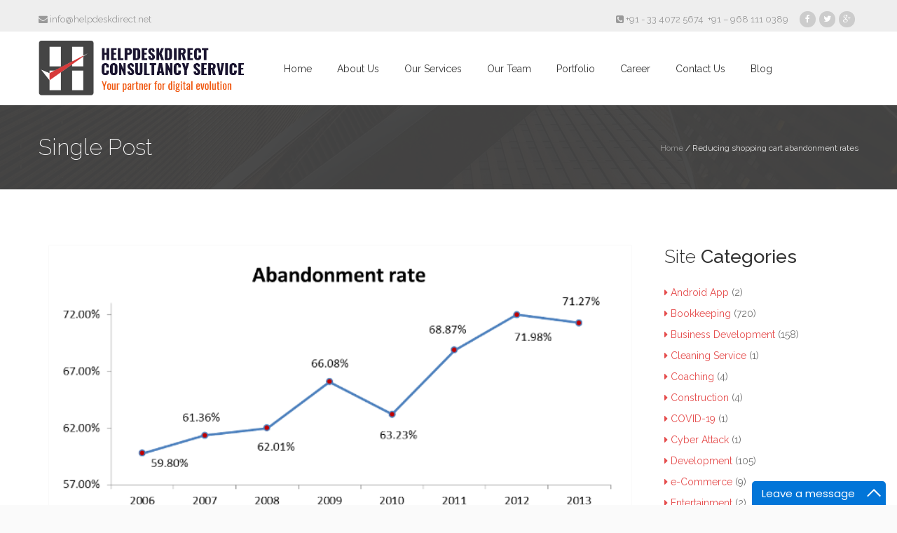

--- FILE ---
content_type: text/html; charset=UTF-8
request_url: https://helpdeskdirect.net/reducing-shopping-cart-abandonment-rates/
body_size: 20001
content:
<!DOCTYPE HTML>
<html dir="ltr" lang="en-US">
<head>
	<meta charset="UTF-8" />
	<meta name="generator" content="devn" />
		<meta name="viewport" content="width=device-width, initial-scale=1.0, maximum-scale=1.0, user-scalable=no"/>
	<meta name="apple-mobile-web-app-capable" content="yes" />
		<meta name="description" content="" />
	<meta name="keywords" content="" />
		<meta property="og:type" content="devn:photo" />
	<meta property="og:url" content="https://helpdeskdirect.net/reducing-shopping-cart-abandonment-rates/" />
	<meta property="og:title" content="Reducing shopping cart abandonment rates" />
	<meta property="og:description" content="helpdeskdirect.net provides professional web designing,webdevelopment,quickbooks,bookkeeping,virtual assistance,online shopping,dataentry,networking solutions." />
	<meta property="og:image" content="<img src='https://helpdeskdirect.net/wp-content/uploads/2015/01/helpdesk-logo.png'>" />
	<meta name="author" content="HelpDeskDirect.net" />
	<meta name="contact" content="info@helpdeskdirect.net" />
	<link rel="pingback" href="https://helpdeskdirect.net/xmlrpc.php" />
<link rel="shortcut icon" href="https://helpdeskdirect.net/wp-content/uploads/2015/12/64x64.png" type="image/x-icon" /><title>Reducing shopping cart abandonment rates | HELPDESKDIRECT CONSULTANCY SERVICE</title>
<link href="https://fonts.googleapis.com/css?family=Lato:100,100i,200,200i,300,300i,400,400i,500,500i,600,600i,700,700i,800,800i,900,900i%7COpen+Sans:100,100i,200,200i,300,300i,400,400i,500,500i,600,600i,700,700i,800,800i,900,900i%7CIndie+Flower:100,100i,200,200i,300,300i,400,400i,500,500i,600,600i,700,700i,800,800i,900,900i%7COswald:100,100i,200,200i,300,300i,400,400i,500,500i,600,600i,700,700i,800,800i,900,900i" rel="stylesheet"><style>
#wpadminbar #wp-admin-bar-wccp_free_top_button .ab-icon:before {
	content: "\f160";
	color: #02CA02;
	top: 3px;
}
#wpadminbar #wp-admin-bar-wccp_free_top_button .ab-icon {
	transform: rotate(45deg);
}
</style>

		<!-- All in One SEO 4.9.3 - aioseo.com -->
	<meta name="description" content="Shopping cart abandonment is consistently one of the most frustrating of all ecommerce experiences for retailers. Millions of dollars are left sitting in baskets. So how can retailers salvage discarded purchases? Business Insider expected a colossal $4 trillion of merchandise to be abandoned in online carts in 2015, while Listrak’s abandonment index calculates an average" />
	<meta name="robots" content="max-image-preview:large" />
	<meta name="author" content="HCS"/>
	<link rel="canonical" href="https://helpdeskdirect.net/reducing-shopping-cart-abandonment-rates/" />
	<meta name="generator" content="All in One SEO (AIOSEO) 4.9.3" />
		<script type="application/ld+json" class="aioseo-schema">
			{"@context":"https:\/\/schema.org","@graph":[{"@type":"Article","@id":"https:\/\/helpdeskdirect.net\/reducing-shopping-cart-abandonment-rates\/#article","name":"Reducing shopping cart abandonment rates | HELPDESKDIRECT CONSULTANCY SERVICE","headline":"Reducing shopping cart abandonment rates","author":{"@id":"https:\/\/helpdeskdirect.net\/author\/admin\/#author"},"publisher":{"@id":"https:\/\/helpdeskdirect.net\/#organization"},"image":{"@type":"ImageObject","url":"https:\/\/helpdeskdirect.net\/wp-content\/uploads\/2017\/02\/abandonment-rate.png","width":642,"height":297},"datePublished":"2017-02-17T09:21:17+05:30","dateModified":"2017-02-17T09:21:17+05:30","inLanguage":"en-US","mainEntityOfPage":{"@id":"https:\/\/helpdeskdirect.net\/reducing-shopping-cart-abandonment-rates\/#webpage"},"isPartOf":{"@id":"https:\/\/helpdeskdirect.net\/reducing-shopping-cart-abandonment-rates\/#webpage"},"articleSection":"Business Development"},{"@type":"BreadcrumbList","@id":"https:\/\/helpdeskdirect.net\/reducing-shopping-cart-abandonment-rates\/#breadcrumblist","itemListElement":[{"@type":"ListItem","@id":"https:\/\/helpdeskdirect.net#listItem","position":1,"name":"Home","item":"https:\/\/helpdeskdirect.net","nextItem":{"@type":"ListItem","@id":"https:\/\/helpdeskdirect.net\/category\/business-development\/#listItem","name":"Business Development"}},{"@type":"ListItem","@id":"https:\/\/helpdeskdirect.net\/category\/business-development\/#listItem","position":2,"name":"Business Development","item":"https:\/\/helpdeskdirect.net\/category\/business-development\/","nextItem":{"@type":"ListItem","@id":"https:\/\/helpdeskdirect.net\/reducing-shopping-cart-abandonment-rates\/#listItem","name":"Reducing shopping cart abandonment rates"},"previousItem":{"@type":"ListItem","@id":"https:\/\/helpdeskdirect.net#listItem","name":"Home"}},{"@type":"ListItem","@id":"https:\/\/helpdeskdirect.net\/reducing-shopping-cart-abandonment-rates\/#listItem","position":3,"name":"Reducing shopping cart abandonment rates","previousItem":{"@type":"ListItem","@id":"https:\/\/helpdeskdirect.net\/category\/business-development\/#listItem","name":"Business Development"}}]},{"@type":"Organization","@id":"https:\/\/helpdeskdirect.net\/#organization","name":"HELPDESKDIRECT CONSULTANCY SERVICE","description":"PROVIDING SOLUTIONS AND ANSWERS YOU NEED","url":"https:\/\/helpdeskdirect.net\/"},{"@type":"Person","@id":"https:\/\/helpdeskdirect.net\/author\/admin\/#author","url":"https:\/\/helpdeskdirect.net\/author\/admin\/","name":"HCS","image":{"@type":"ImageObject","@id":"https:\/\/helpdeskdirect.net\/reducing-shopping-cart-abandonment-rates\/#authorImage","url":"https:\/\/secure.gravatar.com\/avatar\/8564ea16e9d4577c139b957e1bf82719fe51bd4ee47be1a834762629cb7576ec?s=96&d=mm&r=g","width":96,"height":96,"caption":"HCS"}},{"@type":"WebPage","@id":"https:\/\/helpdeskdirect.net\/reducing-shopping-cart-abandonment-rates\/#webpage","url":"https:\/\/helpdeskdirect.net\/reducing-shopping-cart-abandonment-rates\/","name":"Reducing shopping cart abandonment rates | HELPDESKDIRECT CONSULTANCY SERVICE","description":"Shopping cart abandonment is consistently one of the most frustrating of all ecommerce experiences for retailers. Millions of dollars are left sitting in baskets. So how can retailers salvage discarded purchases? Business Insider expected a colossal $4 trillion of merchandise to be abandoned in online carts in 2015, while Listrak\u2019s abandonment index calculates an average","inLanguage":"en-US","isPartOf":{"@id":"https:\/\/helpdeskdirect.net\/#website"},"breadcrumb":{"@id":"https:\/\/helpdeskdirect.net\/reducing-shopping-cart-abandonment-rates\/#breadcrumblist"},"author":{"@id":"https:\/\/helpdeskdirect.net\/author\/admin\/#author"},"creator":{"@id":"https:\/\/helpdeskdirect.net\/author\/admin\/#author"},"image":{"@type":"ImageObject","url":"https:\/\/helpdeskdirect.net\/wp-content\/uploads\/2017\/02\/abandonment-rate.png","@id":"https:\/\/helpdeskdirect.net\/reducing-shopping-cart-abandonment-rates\/#mainImage","width":642,"height":297},"primaryImageOfPage":{"@id":"https:\/\/helpdeskdirect.net\/reducing-shopping-cart-abandonment-rates\/#mainImage"},"datePublished":"2017-02-17T09:21:17+05:30","dateModified":"2017-02-17T09:21:17+05:30"},{"@type":"WebSite","@id":"https:\/\/helpdeskdirect.net\/#website","url":"https:\/\/helpdeskdirect.net\/","name":"HELPDESKDIRECT CONSULTANCY SERVICE","description":"PROVIDING SOLUTIONS AND ANSWERS YOU NEED","inLanguage":"en-US","publisher":{"@id":"https:\/\/helpdeskdirect.net\/#organization"}}]}
		</script>
		<!-- All in One SEO -->

<link rel='dns-prefetch' href='//fonts.googleapis.com' />
<link rel="alternate" type="application/rss+xml" title="HELPDESKDIRECT CONSULTANCY SERVICE &raquo; Feed" href="https://helpdeskdirect.net/feed/" />
<link rel="alternate" type="application/rss+xml" title="HELPDESKDIRECT CONSULTANCY SERVICE &raquo; Comments Feed" href="https://helpdeskdirect.net/comments/feed/" />
<link rel="alternate" type="application/rss+xml" title="HELPDESKDIRECT CONSULTANCY SERVICE &raquo; Reducing shopping cart abandonment rates Comments Feed" href="https://helpdeskdirect.net/reducing-shopping-cart-abandonment-rates/feed/" />
<link rel="alternate" title="oEmbed (JSON)" type="application/json+oembed" href="https://helpdeskdirect.net/wp-json/oembed/1.0/embed?url=https%3A%2F%2Fhelpdeskdirect.net%2Freducing-shopping-cart-abandonment-rates%2F" />
<link rel="alternate" title="oEmbed (XML)" type="text/xml+oembed" href="https://helpdeskdirect.net/wp-json/oembed/1.0/embed?url=https%3A%2F%2Fhelpdeskdirect.net%2Freducing-shopping-cart-abandonment-rates%2F&#038;format=xml" />
<style id='wp-img-auto-sizes-contain-inline-css' type='text/css'>
img:is([sizes=auto i],[sizes^="auto," i]){contain-intrinsic-size:3000px 1500px}
/*# sourceURL=wp-img-auto-sizes-contain-inline-css */
</style>
<link rel='stylesheet' id='devn-bootstrap-css' href='https://helpdeskdirect.net/wp-content/themes/aaika/css/bootstrap3/css/bootstrap.min.gsr.css?ver=2.1' type='text/css' media='all' />
<link rel='stylesheet' id='devn-bootstrap-resp-css' href='https://helpdeskdirect.net/wp-content/themes/aaika/SuperComposer/assets/css/bootstrap_responsive.css?ver=2.1' type='text/css' media='all' />
<link rel='stylesheet' id='devn-stylesheet-css' href='https://helpdeskdirect.net/wp-content/themes/aaika/style.css?ver=2.1' type='text/css' media='all' />
<link rel='stylesheet' id='devn-menu-css' href='https://helpdeskdirect.net/wp-content/themes/aaika/css/menu.css?ver=2.1' type='text/css' media='all' />
<link rel='stylesheet' id='devn-options-css' href='https://helpdeskdirect.net/wp-content/themes/aaika/css/options.css?ver=1769102863' type='text/css' media='all' />
<link rel='stylesheet' id='devn-responsive-css' href='https://helpdeskdirect.net/wp-content/themes/aaika/css/responsive.css?ver=1769102863' type='text/css' media='all' />
<link rel='stylesheet' id='devn-portfolio-css' href='https://helpdeskdirect.net/wp-content/themes/aaika/css/devn_portfolio.css?ver=1769102863' type='text/css' media='all' />
<link rel='stylesheet' id='devn-slidepanel-css' href='https://helpdeskdirect.net/wp-content/themes/aaika/css/slidepanel.css?ver=1769102863' type='text/css' media='all' />
<link rel='stylesheet' id='mytheme-opensans-css' href='https://fonts.googleapis.com/css?family=Open+Sans%3A300%2C300italic%2C400%2C400italic%2C600%2C600italic%2C700%2C700italic%2C800%2C800italic%7CRaleway%3A400%2C100%2C200%2C300%2C500%2C600%2C700%2C800%2C900%7CDancing+Script%3A400%2C700%7CJosefin+Sans%3A400%2C100%2C100italic%2C300%2C300italic%2C400italic%2C600%2C600italic%2C700%2C700italic&#038;ver=6.9' type='text/css' media='all' />
<link rel='stylesheet' id='layerslider-css' href='https://helpdeskdirect.net/wp-content/plugins/LayerSlider/assets/static/layerslider/css/layerslider.css?ver=8.1.2' type='text/css' media='all' />
<link rel='stylesheet' id='ls-user-css' href='https://helpdeskdirect.net/wp-content/uploads/layerslider.custom.css?ver=1658291047' type='text/css' media='all' />
<style id='wp-emoji-styles-inline-css' type='text/css'>

	img.wp-smiley, img.emoji {
		display: inline !important;
		border: none !important;
		box-shadow: none !important;
		height: 1em !important;
		width: 1em !important;
		margin: 0 0.07em !important;
		vertical-align: -0.1em !important;
		background: none !important;
		padding: 0 !important;
	}
/*# sourceURL=wp-emoji-styles-inline-css */
</style>
<link rel='stylesheet' id='wp-block-library-css' href='https://helpdeskdirect.net/wp-includes/css/dist/block-library/style.min.css?ver=6.9' type='text/css' media='all' />
<style id='classic-theme-styles-inline-css' type='text/css'>
/*! This file is auto-generated */
.wp-block-button__link{color:#fff;background-color:#32373c;border-radius:9999px;box-shadow:none;text-decoration:none;padding:calc(.667em + 2px) calc(1.333em + 2px);font-size:1.125em}.wp-block-file__button{background:#32373c;color:#fff;text-decoration:none}
/*# sourceURL=/wp-includes/css/classic-themes.min.css */
</style>
<link rel='stylesheet' id='aioseo/css/src/vue/standalone/blocks/table-of-contents/global.scss-css' href='https://helpdeskdirect.net/wp-content/plugins/all-in-one-seo-pack/dist/Lite/assets/css/table-of-contents/global.e90f6d47.css?ver=4.9.3' type='text/css' media='all' />
<style id='global-styles-inline-css' type='text/css'>
:root{--wp--preset--aspect-ratio--square: 1;--wp--preset--aspect-ratio--4-3: 4/3;--wp--preset--aspect-ratio--3-4: 3/4;--wp--preset--aspect-ratio--3-2: 3/2;--wp--preset--aspect-ratio--2-3: 2/3;--wp--preset--aspect-ratio--16-9: 16/9;--wp--preset--aspect-ratio--9-16: 9/16;--wp--preset--color--black: #000000;--wp--preset--color--cyan-bluish-gray: #abb8c3;--wp--preset--color--white: #ffffff;--wp--preset--color--pale-pink: #f78da7;--wp--preset--color--vivid-red: #cf2e2e;--wp--preset--color--luminous-vivid-orange: #ff6900;--wp--preset--color--luminous-vivid-amber: #fcb900;--wp--preset--color--light-green-cyan: #7bdcb5;--wp--preset--color--vivid-green-cyan: #00d084;--wp--preset--color--pale-cyan-blue: #8ed1fc;--wp--preset--color--vivid-cyan-blue: #0693e3;--wp--preset--color--vivid-purple: #9b51e0;--wp--preset--gradient--vivid-cyan-blue-to-vivid-purple: linear-gradient(135deg,rgb(6,147,227) 0%,rgb(155,81,224) 100%);--wp--preset--gradient--light-green-cyan-to-vivid-green-cyan: linear-gradient(135deg,rgb(122,220,180) 0%,rgb(0,208,130) 100%);--wp--preset--gradient--luminous-vivid-amber-to-luminous-vivid-orange: linear-gradient(135deg,rgb(252,185,0) 0%,rgb(255,105,0) 100%);--wp--preset--gradient--luminous-vivid-orange-to-vivid-red: linear-gradient(135deg,rgb(255,105,0) 0%,rgb(207,46,46) 100%);--wp--preset--gradient--very-light-gray-to-cyan-bluish-gray: linear-gradient(135deg,rgb(238,238,238) 0%,rgb(169,184,195) 100%);--wp--preset--gradient--cool-to-warm-spectrum: linear-gradient(135deg,rgb(74,234,220) 0%,rgb(151,120,209) 20%,rgb(207,42,186) 40%,rgb(238,44,130) 60%,rgb(251,105,98) 80%,rgb(254,248,76) 100%);--wp--preset--gradient--blush-light-purple: linear-gradient(135deg,rgb(255,206,236) 0%,rgb(152,150,240) 100%);--wp--preset--gradient--blush-bordeaux: linear-gradient(135deg,rgb(254,205,165) 0%,rgb(254,45,45) 50%,rgb(107,0,62) 100%);--wp--preset--gradient--luminous-dusk: linear-gradient(135deg,rgb(255,203,112) 0%,rgb(199,81,192) 50%,rgb(65,88,208) 100%);--wp--preset--gradient--pale-ocean: linear-gradient(135deg,rgb(255,245,203) 0%,rgb(182,227,212) 50%,rgb(51,167,181) 100%);--wp--preset--gradient--electric-grass: linear-gradient(135deg,rgb(202,248,128) 0%,rgb(113,206,126) 100%);--wp--preset--gradient--midnight: linear-gradient(135deg,rgb(2,3,129) 0%,rgb(40,116,252) 100%);--wp--preset--font-size--small: 13px;--wp--preset--font-size--medium: 20px;--wp--preset--font-size--large: 36px;--wp--preset--font-size--x-large: 42px;--wp--preset--spacing--20: 0.44rem;--wp--preset--spacing--30: 0.67rem;--wp--preset--spacing--40: 1rem;--wp--preset--spacing--50: 1.5rem;--wp--preset--spacing--60: 2.25rem;--wp--preset--spacing--70: 3.38rem;--wp--preset--spacing--80: 5.06rem;--wp--preset--shadow--natural: 6px 6px 9px rgba(0, 0, 0, 0.2);--wp--preset--shadow--deep: 12px 12px 50px rgba(0, 0, 0, 0.4);--wp--preset--shadow--sharp: 6px 6px 0px rgba(0, 0, 0, 0.2);--wp--preset--shadow--outlined: 6px 6px 0px -3px rgb(255, 255, 255), 6px 6px rgb(0, 0, 0);--wp--preset--shadow--crisp: 6px 6px 0px rgb(0, 0, 0);}:where(.is-layout-flex){gap: 0.5em;}:where(.is-layout-grid){gap: 0.5em;}body .is-layout-flex{display: flex;}.is-layout-flex{flex-wrap: wrap;align-items: center;}.is-layout-flex > :is(*, div){margin: 0;}body .is-layout-grid{display: grid;}.is-layout-grid > :is(*, div){margin: 0;}:where(.wp-block-columns.is-layout-flex){gap: 2em;}:where(.wp-block-columns.is-layout-grid){gap: 2em;}:where(.wp-block-post-template.is-layout-flex){gap: 1.25em;}:where(.wp-block-post-template.is-layout-grid){gap: 1.25em;}.has-black-color{color: var(--wp--preset--color--black) !important;}.has-cyan-bluish-gray-color{color: var(--wp--preset--color--cyan-bluish-gray) !important;}.has-white-color{color: var(--wp--preset--color--white) !important;}.has-pale-pink-color{color: var(--wp--preset--color--pale-pink) !important;}.has-vivid-red-color{color: var(--wp--preset--color--vivid-red) !important;}.has-luminous-vivid-orange-color{color: var(--wp--preset--color--luminous-vivid-orange) !important;}.has-luminous-vivid-amber-color{color: var(--wp--preset--color--luminous-vivid-amber) !important;}.has-light-green-cyan-color{color: var(--wp--preset--color--light-green-cyan) !important;}.has-vivid-green-cyan-color{color: var(--wp--preset--color--vivid-green-cyan) !important;}.has-pale-cyan-blue-color{color: var(--wp--preset--color--pale-cyan-blue) !important;}.has-vivid-cyan-blue-color{color: var(--wp--preset--color--vivid-cyan-blue) !important;}.has-vivid-purple-color{color: var(--wp--preset--color--vivid-purple) !important;}.has-black-background-color{background-color: var(--wp--preset--color--black) !important;}.has-cyan-bluish-gray-background-color{background-color: var(--wp--preset--color--cyan-bluish-gray) !important;}.has-white-background-color{background-color: var(--wp--preset--color--white) !important;}.has-pale-pink-background-color{background-color: var(--wp--preset--color--pale-pink) !important;}.has-vivid-red-background-color{background-color: var(--wp--preset--color--vivid-red) !important;}.has-luminous-vivid-orange-background-color{background-color: var(--wp--preset--color--luminous-vivid-orange) !important;}.has-luminous-vivid-amber-background-color{background-color: var(--wp--preset--color--luminous-vivid-amber) !important;}.has-light-green-cyan-background-color{background-color: var(--wp--preset--color--light-green-cyan) !important;}.has-vivid-green-cyan-background-color{background-color: var(--wp--preset--color--vivid-green-cyan) !important;}.has-pale-cyan-blue-background-color{background-color: var(--wp--preset--color--pale-cyan-blue) !important;}.has-vivid-cyan-blue-background-color{background-color: var(--wp--preset--color--vivid-cyan-blue) !important;}.has-vivid-purple-background-color{background-color: var(--wp--preset--color--vivid-purple) !important;}.has-black-border-color{border-color: var(--wp--preset--color--black) !important;}.has-cyan-bluish-gray-border-color{border-color: var(--wp--preset--color--cyan-bluish-gray) !important;}.has-white-border-color{border-color: var(--wp--preset--color--white) !important;}.has-pale-pink-border-color{border-color: var(--wp--preset--color--pale-pink) !important;}.has-vivid-red-border-color{border-color: var(--wp--preset--color--vivid-red) !important;}.has-luminous-vivid-orange-border-color{border-color: var(--wp--preset--color--luminous-vivid-orange) !important;}.has-luminous-vivid-amber-border-color{border-color: var(--wp--preset--color--luminous-vivid-amber) !important;}.has-light-green-cyan-border-color{border-color: var(--wp--preset--color--light-green-cyan) !important;}.has-vivid-green-cyan-border-color{border-color: var(--wp--preset--color--vivid-green-cyan) !important;}.has-pale-cyan-blue-border-color{border-color: var(--wp--preset--color--pale-cyan-blue) !important;}.has-vivid-cyan-blue-border-color{border-color: var(--wp--preset--color--vivid-cyan-blue) !important;}.has-vivid-purple-border-color{border-color: var(--wp--preset--color--vivid-purple) !important;}.has-vivid-cyan-blue-to-vivid-purple-gradient-background{background: var(--wp--preset--gradient--vivid-cyan-blue-to-vivid-purple) !important;}.has-light-green-cyan-to-vivid-green-cyan-gradient-background{background: var(--wp--preset--gradient--light-green-cyan-to-vivid-green-cyan) !important;}.has-luminous-vivid-amber-to-luminous-vivid-orange-gradient-background{background: var(--wp--preset--gradient--luminous-vivid-amber-to-luminous-vivid-orange) !important;}.has-luminous-vivid-orange-to-vivid-red-gradient-background{background: var(--wp--preset--gradient--luminous-vivid-orange-to-vivid-red) !important;}.has-very-light-gray-to-cyan-bluish-gray-gradient-background{background: var(--wp--preset--gradient--very-light-gray-to-cyan-bluish-gray) !important;}.has-cool-to-warm-spectrum-gradient-background{background: var(--wp--preset--gradient--cool-to-warm-spectrum) !important;}.has-blush-light-purple-gradient-background{background: var(--wp--preset--gradient--blush-light-purple) !important;}.has-blush-bordeaux-gradient-background{background: var(--wp--preset--gradient--blush-bordeaux) !important;}.has-luminous-dusk-gradient-background{background: var(--wp--preset--gradient--luminous-dusk) !important;}.has-pale-ocean-gradient-background{background: var(--wp--preset--gradient--pale-ocean) !important;}.has-electric-grass-gradient-background{background: var(--wp--preset--gradient--electric-grass) !important;}.has-midnight-gradient-background{background: var(--wp--preset--gradient--midnight) !important;}.has-small-font-size{font-size: var(--wp--preset--font-size--small) !important;}.has-medium-font-size{font-size: var(--wp--preset--font-size--medium) !important;}.has-large-font-size{font-size: var(--wp--preset--font-size--large) !important;}.has-x-large-font-size{font-size: var(--wp--preset--font-size--x-large) !important;}
:where(.wp-block-post-template.is-layout-flex){gap: 1.25em;}:where(.wp-block-post-template.is-layout-grid){gap: 1.25em;}
:where(.wp-block-term-template.is-layout-flex){gap: 1.25em;}:where(.wp-block-term-template.is-layout-grid){gap: 1.25em;}
:where(.wp-block-columns.is-layout-flex){gap: 2em;}:where(.wp-block-columns.is-layout-grid){gap: 2em;}
:root :where(.wp-block-pullquote){font-size: 1.5em;line-height: 1.6;}
/*# sourceURL=global-styles-inline-css */
</style>
<link rel='stylesheet' id='contact-form-7-css' href='https://helpdeskdirect.net/wp-content/plugins/contact-form-7/includes/css/styles.css?ver=6.1.4' type='text/css' media='all' />
<link rel='stylesheet' id='math-captcha-frontend-css' href='https://helpdeskdirect.net/wp-content/plugins/wp-math-captcha/css/frontend.css?ver=6.9' type='text/css' media='all' />
<script type="text/javascript" src="https://helpdeskdirect.net/wp-includes/js/jquery/jquery.min.js?ver=3.7.1" id="jquery-core-js"></script>
<script type="text/javascript" src="https://helpdeskdirect.net/wp-includes/js/jquery/jquery-migrate.min.js?ver=3.4.1" id="jquery-migrate-js"></script>
<script type="text/javascript" id="layerslider-utils-js-extra">
/* <![CDATA[ */
var LS_Meta = {"v":"8.1.2","fixGSAP":"1"};
//# sourceURL=layerslider-utils-js-extra
/* ]]> */
</script>
<script type="text/javascript" src="https://helpdeskdirect.net/wp-content/plugins/LayerSlider/assets/static/layerslider/js/layerslider.utils.js?ver=8.1.2" id="layerslider-utils-js"></script>
<script type="text/javascript" src="https://helpdeskdirect.net/wp-content/plugins/LayerSlider/assets/static/layerslider/js/layerslider.kreaturamedia.jquery.js?ver=8.1.2" id="layerslider-js"></script>
<script type="text/javascript" src="https://helpdeskdirect.net/wp-content/plugins/LayerSlider/assets/static/layerslider/js/layerslider.transitions.js?ver=8.1.2" id="layerslider-transitions-js"></script>
<meta name="generator" content="Powered by LayerSlider 8.1.2 - Build Heros, Sliders, and Popups. Create Animations and Beautiful, Rich Web Content as Easy as Never Before on WordPress." />
<!-- LayerSlider updates and docs at: https://layerslider.com -->
<link rel="https://api.w.org/" href="https://helpdeskdirect.net/wp-json/" /><link rel="alternate" title="JSON" type="application/json" href="https://helpdeskdirect.net/wp-json/wp/v2/posts/4040" /><link rel="EditURI" type="application/rsd+xml" title="RSD" href="https://helpdeskdirect.net/xmlrpc.php?rsd" />
<meta name="generator" content="WordPress 6.9" />
<link rel='shortlink' href='https://helpdeskdirect.net/?p=4040' />
<!-- Start Alexa Certify Javascript -->
<script type="text/javascript">
_atrk_opts = { atrk_acct:"pKwCo1IWx810WR", domain:"helpdeskdirect.net",dynamic: true};
(function() { var as = document.createElement('script'); as.type = 'text/javascript'; as.async = true; as.src = "https://d31qbv1cthcecs.cloudfront.net/atrk.js"; var s = document.getElementsByTagName('script')[0];s.parentNode.insertBefore(as, s); })();
</script>
<noscript><img src="https://d5nxst8fruw4z.cloudfront.net/atrk.gif?account=pKwCo1IWx810WR" style="display:none" height="1" width="1" alt="" /></noscript>
<!-- End Alexa Certify Javascript -->  <link type="text/css" rel="stylesheet" href="https://helpdeskdirect.net/wp-content/plugins/my-live-chat-for-wp/plugin_files/css/mylivechat.css" />
<script id="wpcp_disable_selection" type="text/javascript">
var image_save_msg='You are not allowed to save images!';
	var no_menu_msg='Context Menu disabled!';
	var smessage = "Content is protected !!";

function disableEnterKey(e)
{
	var elemtype = e.target.tagName;
	
	elemtype = elemtype.toUpperCase();
	
	if (elemtype == "TEXT" || elemtype == "TEXTAREA" || elemtype == "INPUT" || elemtype == "PASSWORD" || elemtype == "SELECT" || elemtype == "OPTION" || elemtype == "EMBED")
	{
		elemtype = 'TEXT';
	}
	
	if (e.ctrlKey){
     var key;
     if(window.event)
          key = window.event.keyCode;     //IE
     else
          key = e.which;     //firefox (97)
    //if (key != 17) alert(key);
     if (elemtype!= 'TEXT' && (key == 97 || key == 65 || key == 67 || key == 99 || key == 88 || key == 120 || key == 26 || key == 85  || key == 86 || key == 83 || key == 43 || key == 73))
     {
		if(wccp_free_iscontenteditable(e)) return true;
		show_wpcp_message('You are not allowed to copy content or view source');
		return false;
     }else
     	return true;
     }
}


/*For contenteditable tags*/
function wccp_free_iscontenteditable(e)
{
	var e = e || window.event; // also there is no e.target property in IE. instead IE uses window.event.srcElement
  	
	var target = e.target || e.srcElement;

	var elemtype = e.target.nodeName;
	
	elemtype = elemtype.toUpperCase();
	
	var iscontenteditable = "false";
		
	if(typeof target.getAttribute!="undefined" ) iscontenteditable = target.getAttribute("contenteditable"); // Return true or false as string
	
	var iscontenteditable2 = false;
	
	if(typeof target.isContentEditable!="undefined" ) iscontenteditable2 = target.isContentEditable; // Return true or false as boolean

	if(target.parentElement.isContentEditable) iscontenteditable2 = true;
	
	if (iscontenteditable == "true" || iscontenteditable2 == true)
	{
		if(typeof target.style!="undefined" ) target.style.cursor = "text";
		
		return true;
	}
}

////////////////////////////////////
function disable_copy(e)
{	
	var e = e || window.event; // also there is no e.target property in IE. instead IE uses window.event.srcElement
	
	var elemtype = e.target.tagName;
	
	elemtype = elemtype.toUpperCase();
	
	if (elemtype == "TEXT" || elemtype == "TEXTAREA" || elemtype == "INPUT" || elemtype == "PASSWORD" || elemtype == "SELECT" || elemtype == "OPTION" || elemtype == "EMBED")
	{
		elemtype = 'TEXT';
	}
	
	if(wccp_free_iscontenteditable(e)) return true;
	
	var isSafari = /Safari/.test(navigator.userAgent) && /Apple Computer/.test(navigator.vendor);
	
	var checker_IMG = '';
	if (elemtype == "IMG" && checker_IMG == 'checked' && e.detail >= 2) {show_wpcp_message(alertMsg_IMG);return false;}
	if (elemtype != "TEXT")
	{
		if (smessage !== "" && e.detail == 2)
			show_wpcp_message(smessage);
		
		if (isSafari)
			return true;
		else
			return false;
	}	
}

//////////////////////////////////////////
function disable_copy_ie()
{
	var e = e || window.event;
	var elemtype = window.event.srcElement.nodeName;
	elemtype = elemtype.toUpperCase();
	if(wccp_free_iscontenteditable(e)) return true;
	if (elemtype == "IMG") {show_wpcp_message(alertMsg_IMG);return false;}
	if (elemtype != "TEXT" && elemtype != "TEXTAREA" && elemtype != "INPUT" && elemtype != "PASSWORD" && elemtype != "SELECT" && elemtype != "OPTION" && elemtype != "EMBED")
	{
		return false;
	}
}	
function reEnable()
{
	return true;
}
document.onkeydown = disableEnterKey;
document.onselectstart = disable_copy_ie;
if(navigator.userAgent.indexOf('MSIE')==-1)
{
	document.onmousedown = disable_copy;
	document.onclick = reEnable;
}
function disableSelection(target)
{
    //For IE This code will work
    if (typeof target.onselectstart!="undefined")
    target.onselectstart = disable_copy_ie;
    
    //For Firefox This code will work
    else if (typeof target.style.MozUserSelect!="undefined")
    {target.style.MozUserSelect="none";}
    
    //All other  (ie: Opera) This code will work
    else
    target.onmousedown=function(){return false}
    target.style.cursor = "default";
}
//Calling the JS function directly just after body load
window.onload = function(){disableSelection(document.body);};

//////////////////special for safari Start////////////////
var onlongtouch;
var timer;
var touchduration = 1000; //length of time we want the user to touch before we do something

var elemtype = "";
function touchstart(e) {
	var e = e || window.event;
  // also there is no e.target property in IE.
  // instead IE uses window.event.srcElement
  	var target = e.target || e.srcElement;
	
	elemtype = window.event.srcElement.nodeName;
	
	elemtype = elemtype.toUpperCase();
	
	if(!wccp_pro_is_passive()) e.preventDefault();
	if (!timer) {
		timer = setTimeout(onlongtouch, touchduration);
	}
}

function touchend() {
    //stops short touches from firing the event
    if (timer) {
        clearTimeout(timer);
        timer = null;
    }
	onlongtouch();
}

onlongtouch = function(e) { //this will clear the current selection if anything selected
	
	if (elemtype != "TEXT" && elemtype != "TEXTAREA" && elemtype != "INPUT" && elemtype != "PASSWORD" && elemtype != "SELECT" && elemtype != "EMBED" && elemtype != "OPTION")	
	{
		if (window.getSelection) {
			if (window.getSelection().empty) {  // Chrome
			window.getSelection().empty();
			} else if (window.getSelection().removeAllRanges) {  // Firefox
			window.getSelection().removeAllRanges();
			}
		} else if (document.selection) {  // IE?
			document.selection.empty();
		}
		return false;
	}
};

document.addEventListener("DOMContentLoaded", function(event) { 
    window.addEventListener("touchstart", touchstart, false);
    window.addEventListener("touchend", touchend, false);
});

function wccp_pro_is_passive() {

  var cold = false,
  hike = function() {};

  try {
	  const object1 = {};
  var aid = Object.defineProperty(object1, 'passive', {
  get() {cold = true}
  });
  window.addEventListener('test', hike, aid);
  window.removeEventListener('test', hike, aid);
  } catch (e) {}

  return cold;
}
/*special for safari End*/
</script>
<script id="wpcp_disable_Right_Click" type="text/javascript">
document.ondragstart = function() { return false;}
	function nocontext(e) {
	   return false;
	}
	document.oncontextmenu = nocontext;
</script>
<style>
.unselectable
{
-moz-user-select:none;
-webkit-user-select:none;
cursor: default;
}
html
{
-webkit-touch-callout: none;
-webkit-user-select: none;
-khtml-user-select: none;
-moz-user-select: none;
-ms-user-select: none;
user-select: none;
-webkit-tap-highlight-color: rgba(0,0,0,0);
}
</style>
<script id="wpcp_css_disable_selection" type="text/javascript">
var e = document.getElementsByTagName('body')[0];
if(e)
{
	e.setAttribute('unselectable',"on");
}
</script>
<script type="text/javascript">var site_uri = "https://helpdeskdirect.net";var theme_uri = "https://helpdeskdirect.net/wp-content/themes/aaika";</script><style type="text/css">.sysdevn0{min-height:100px;width:100% !important;margin-left:0% !important;}.sysdevn1{min-height:380px;width:100% !important;margin-left:0% !important;}.sysdevn2{min-height:380px;width:100% !important;margin-left:0% !important;}.blkheader-6devn0{min-height:150px;width:100% !important;margin-left:0% !important;}.blkfooter-1devn0{min-height:300px;width:100% !important;margin-left:0% !important;}.blkfooter-1devn1{min-height:300px;width:100% !important;margin-left:0% !important;}.blkfooter-1devn2{min-height:300px;width:100% !important;margin-left:0% !important;}.blkfooter-1devn3{min-height:300px;width:100% !important;margin-left:0% !important;}.blkfooter-1devn4{min-height:100px;width:100% !important;margin-left:0% !important;}.blkfooter-1devn5{min-height:100px;width:100% !important;margin-left:0% !important;}.container-group-footer-1_x_system-6388812.container-set{   }</style><meta name="generator" content="Elementor 3.34.2; features: additional_custom_breakpoints; settings: css_print_method-external, google_font-enabled, font_display-auto">
			<style>
				.e-con.e-parent:nth-of-type(n+4):not(.e-lazyloaded):not(.e-no-lazyload),
				.e-con.e-parent:nth-of-type(n+4):not(.e-lazyloaded):not(.e-no-lazyload) * {
					background-image: none !important;
				}
				@media screen and (max-height: 1024px) {
					.e-con.e-parent:nth-of-type(n+3):not(.e-lazyloaded):not(.e-no-lazyload),
					.e-con.e-parent:nth-of-type(n+3):not(.e-lazyloaded):not(.e-no-lazyload) * {
						background-image: none !important;
					}
				}
				@media screen and (max-height: 640px) {
					.e-con.e-parent:nth-of-type(n+2):not(.e-lazyloaded):not(.e-no-lazyload),
					.e-con.e-parent:nth-of-type(n+2):not(.e-lazyloaded):not(.e-no-lazyload) * {
						background-image: none !important;
					}
				}
			</style>
			<link rel="icon" href="https://helpdeskdirect.net/wp-content/uploads/2017/07/cropped-favicon-32x32.png" sizes="32x32" />
<link rel="icon" href="https://helpdeskdirect.net/wp-content/uploads/2017/07/cropped-favicon-192x192.png" sizes="192x192" />
<link rel="apple-touch-icon" href="https://helpdeskdirect.net/wp-content/uploads/2017/07/cropped-favicon-180x180.png" />
<meta name="msapplication-TileImage" content="https://helpdeskdirect.net/wp-content/uploads/2017/07/cropped-favicon-270x270.png" />
		<style type="text/css" id="wp-custom-css">
			/*
You can add your own CSS here.

Click the help icon above to learn more.
*/
		</style>
		
<script type="application/ld+json">
{
  "@context" : "http://schema.org",
  "@type" : "Organization",
  "name" : "Helpdeskdirect Consultancy Service",
  "url" : "https://helpdeskdirect.net",
  "sameAs" : [
    "http://www.facebook.com/helpdeskdirect",
    "http://www.twitter.com/Helpdeskdirect",
    "http://plus.google.com/u/0/+HelpdeskdirectNetConsultancyService"
  ]
}
</script>

<!-- Google Analytics -->
<script>
(function(i,s,o,g,r,a,m){i['GoogleAnalyticsObject']=r;i[r]=i[r]||function(){
(i[r].q=i[r].q||[]).push(arguments)},i[r].l=1*new Date();a=s.createElement(o),
m=s.getElementsByTagName(o)[0];a.async=1;a.src=g;m.parentNode.insertBefore(a,m)
})(window,document,'script','https://www.google-analytics.com/analytics.js','ga');

ga('create', 'UA-XXXXX-Y', 'auto');
ga('send', 'pageview');
</script>
<!-- End Google Analytics -->

<!-- Global site tag (gtag.js) - Google Analytics -->
<script async src="https://www.googletagmanager.com/gtag/js?id=UA-111283553-1"></script>
<script>
  window.dataLayer = window.dataLayer || [];
  function gtag(){dataLayer.push(arguments);}
  gtag('js', new Date());

  gtag('config', 'UA-111283553-1');
</script>


<!-- Start Alexa Certify Javascript -->
<script type="text/javascript">
_atrk_opts = { atrk_acct:"pKwCo1IWx810WR", domain:"helpdeskdirect.net",dynamic: true};
(function() { var as = document.createElement('script'); as.type = 'text/javascript'; as.async = true; as.src = "https://d31qbv1cthcecs.cloudfront.net/atrk.js"; var s = document.getElementsByTagName('script')[0];s.parentNode.insertBefore(as, s); })();
</script>
<noscript><img src="https://d5nxst8fruw4z.cloudfront.net/atrk.gif?account=pKwCo1IWx810WR" style="display:none" height="1" width="1" alt="" /></noscript>
<!-- End Alexa Certify Javascript -->
<meta name="google-site-verification" content="IuXg_CW4MNShUFeO_Q9-8VnNc4cmSSWiVgZro3w9umY" />
</head>
<body data-rsssl=1 class="wp-singular post-template-default single single-post postid-4040 single-format-standard wp-theme-aaika bg-cover unselectable elementor-default elementor-kit-8504">
	<div id="main" class="layout-wide site_wrapper"><div id="container-group-header-6" class="container-fluid container-set container-group-header-6"><div class="devn-group container-group__header-6 " id=""><div id="container-group-header-6_x_system-9492499" class="container-group container-group-header-6_x_system-9492499">	<div class="rowlevelone row-fluid row wrpestdevn rowFullWidth row-devn-system-row">		<div class="spanlevelone col-md-12">			<div class="widgetdevn sidebardevn blkheader-6devn0" id="sidebar-group-header-6_x_system-9492499">
			
				<aside id="execphp-_x_system-1418376758" class="widget widget_execphp">			
			<div class="execphpwidget"><div class="top_nav three">
	<div class="container">
		<div class="left">
			<a href="mailto:info@yourwebsite.com">
				<i class="fa fa-envelope">
				</i>
				info@helpdeskdirect.net
			</a>
		</div>
		<!-- end left -->
		<div class="right">
			<i class="fa fa-phone-square">
			</i>
			+91 - 33 4072 5674
			<i class="fa fa-mobile-square">
			</i>
			+91 – 968 111 0389
			<ul class="topsocial two">
				<li>
					<a href="https://www.facebook.com/Helpdeskdirect/">
						<i class="fa fa-facebook">
						</i>
					</a>
				</li>
				<li>
					<a href="https://twitter.com/Helpdeskdirect">
						<i class="fa fa-twitter">
						</i>
					</a>
				</li>
				<li>
					<a href="https://plus.google.com/+HelpdeskdirectNetConsultancyService">
						<i class="fa fa-google-plus">
						</i>
					</a>
				</li>
			</ul>
		</div>
		<!-- end right -->
	</div>
	<!-- end top links -->
</div>
<div class="clearfix">
</div>
<div class="clearfix">
</div>
<header class="header">
	<div class="container">
		<!-- Logo -->
		<div class="logo">
			<a href="
https://helpdeskdirect.net">
				<img src="
https://helpdeskdirect.net/wp-content/uploads/2015/12/helpdeskdirect.png" />
			</a>
		</div>
		<!-- Navigation Menu -->
		<nav class="menu_main">
			<div class="navbar yamm navbar-default">
				<div class="container">
					<div class="navbar-header">
						<div class="navbar-toggle .navbar-collapse .pull-right " data-toggle="collapse" data-target="#navbar-collapse-1">
							<span>
								Menu
							</span>
							<button type="button">
								<i class="fa fa-bars">
								</i>
							</button>
						</div>
					</div>
					<div id="navbar-collapse-1" class="navbar-collapse collapse pull-right">
						<div class="menu-main-menu-container"><ul id="devn-mainmenu" class="nav navbar-nav"><li id="menu-item-1654" class="menu-item menu-item-type-custom menu-item-object-custom menu-item-home dropdown menu-item-1654 yam-fwr"><a href="https://helpdeskdirect.net/">Home</a></li>
<li id="menu-item-1740" class="menu-item menu-item-type-post_type menu-item-object-page dropdown menu-item-1740 yam-fwr"><a href="https://helpdeskdirect.net/about-us/">About Us</a></li>
<li id="menu-item-1735" class="menu-item menu-item-type-post_type menu-item-object-page dropdown menu-item-1735 yam-fwr"><a href="https://helpdeskdirect.net/our-services/">Our Services</a></li>
<li id="menu-item-1730" class="menu-item menu-item-type-post_type menu-item-object-page dropdown menu-item-1730 yam-fwr"><a href="https://helpdeskdirect.net/our-team/">Our Team</a></li>
<li id="menu-item-1879" class="menu-item menu-item-type-post_type menu-item-object-page dropdown menu-item-1879 yam-fwr"><a href="https://helpdeskdirect.net/portfolio/">Portfolio</a></li>
<li id="menu-item-2144" class="menu-item menu-item-type-post_type menu-item-object-page dropdown menu-item-2144 yam-fwr"><a href="https://helpdeskdirect.net/career/">Career</a></li>
<li id="menu-item-1917" class="menu-item menu-item-type-post_type menu-item-object-page dropdown menu-item-1917 yam-fwr"><a href="https://helpdeskdirect.net/contact-us/">Contact Us</a></li>
<li id="menu-item-1949" class="menu-item menu-item-type-post_type menu-item-object-page current_page_parent dropdown menu-item-1949 yam-fwr"><a href="https://helpdeskdirect.net/our-blog/">Blog</a></li>
</ul></div>					</div>
				</div>
			</div>
		</nav>
		<!-- end Navigation Menu -->
	</div>
</header>
<div class="clearfix">
</div>
<script type="text/javascript">
	document.getElementById('devn-menu-css').href='https://helpdeskdirect.net/wp-content/themes/aaika/css/menu-6.css';
</script>
</div>
		</aside>				
			</div>
				</div>	</div></div>
</div>
</div><div id="container-general_x_system-1416473114" class="container-fluid container-set container-general_x_system-1416473114 breadcrumbs page_title2">	<div class="rowlevelone row-fluid row wrpestdevn rowFullWidth limit-width container  row-devn-system-row">		<div class="spanlevelone col-md-12">			<div class="widgetdevn sidebardevn sysdevn0" id="sidebar-general_x_system-1416473114">
			
				<aside id="execphp-_x_system-1416536940" class="widget widget_execphp">			
			<div class="execphpwidget"><div class="title"><h1>Single Post</h1></div><div class="pagenation"><div class="breadcrumbs"><a href="https://helpdeskdirect.net">Home</a>  / <span>Reducing shopping cart abandonment rates</span></div></div></div>
		</aside>				
			</div>
				</div>	</div></div><div id="container-content" class="container-fluid container-set container-content content sidebardevn">	<div class="rowlevelone row-fluid row wrpestdevn rowFullWidth limit-width container  row-content">		<div class="spanlevelone col-md-9">			<div class="widgetdevn content sidebardevn sysdevn1" id="sidebar-content">
			
				<aside id="contents-2" class="widget widget_contents-component"><article id="post-4040" class="blog_post post-4040 post type-post status-publish format-standard has-post-thumbnail hentry category-business-development">

		<div class="entry-content blog_postcontent">
			
			<div class="image_frame animated eff-fadeInUp"><a href="#"><img alt="Reducing shopping cart abandonment rates" class="featured-image" src="https://helpdeskdirect.net/wp-content/uploads/2017/02/abandonment-rate.png" /></a></div>				
								
					<header class="entry-header animated ext-fadeInUp">
							
												
						<a href="https://helpdeskdirect.net/reducing-shopping-cart-abandonment-rates/" class="date">
							<strong>17</strong>
							<i>Feb</i>
						</a>
						
												
						<h3 class="entry-title entry-">
							<a href="https://helpdeskdirect.net/reducing-shopping-cart-abandonment-rates/" title="Permalink to Reducing shopping cart abandonment rates" rel="bookmark">
								Reducing shopping cart abandonment rates							</a>
													</h3>
							
									
						
	<ul class="post_meta_links -meta">
	
					<li class="post_by">
				<a class="url fn n" href="https://helpdeskdirect.net/author/admin/" title="View all posts by HCS" rel="author">
					HCS				</a>
			</li>
				
		<li class="post_categoty"><a href="https://helpdeskdirect.net/category/business-development/" rel="category tag">Business Development</a></li>			 <li class="post_comments">
	            <a  title="'.__('Click to leave a comment','devn').'" href="#respond">
	            	no comments	            </a>
	        </li>
	    </ul></header><!-- .entry-header --><div class="post-excerpt" style="text-align: justify;">Shopping cart abandonment is consistently one of the most frustrating of all ecommerce experiences for retailers. Millions of dollars are left sitting in baskets. So how can retailers salvage discarded purchases?</div>
<div class="post-body">
<p style="text-align: justify;">Business Insider expected a colossal $4 trillion of merchandise to be abandoned in online carts in 2015, while Listrak’s abandonment index calculates an average of 78% of carts were abandoned in the last six months.</p>
<p style="text-align: justify;">Business Insider has a silver lining for those struggling to get customers to the finish line – it estimates that around 63% of those discarded purchases are salvageable.</p>
<p style="text-align: justify;">If your site is registering a high abandonment rate, tackling it now can help to maximise sales during the impending holiday shopping period. With Labor Day done, Thanksgiving, Black Friday and Christmas all loom large. Try these tips to make the most of the seasonal sales rush by reducing cart abandonment and optimising purchase intent.</p>
<h2 style="text-align: justify;">Make it easy to switch between cart and store</h2>
<p style="text-align: justify;">How many times have you been to the store, got to your car and realised that you’d forgotten something? Or spent an age in the pasta aisle weighing up this spaghetti against that penne? Online shopping is no different. Browsers forget things, want to compare, add things to their bag and remove something else. Making the overall online shopping experience more fluid accommodates the buyer and their quirks.</p>
<p style="text-align: justify;">As you’re browsing the store it’s easy to see what’s in your bag, without leaving the site and progressing through to checkout. You can hover over the cart to see its contents, remove items if desired and click through to the product page. The ease with which shoppers can move between their cart and the store makes for a user friendly, helpful and intuitive shopping experience. It’s frictionless and convenient, making it easy to complete the purchase.</p>
<h2 style="text-align: justify;">Add save for later</h2>
<p style="text-align: justify;">While mobile internet has made life immeasurably more convenient for online shoppers, things do still crop up and disrupt the buying cycle. Adding a save for later button means the consumer can come back and pick up right where they left off if they do get interrupted by something more pressing.</p>
<p style="text-align: justify;">It’s not enough to add the functionality though, it must also be easy to execute. Ideally no more than a single click should save the cart, with a similarly straightforward process to retrieve it later.</p>
<p style="text-align: justify;">Making it easy to save a cart for later is crucial for ecommerce stores with high abandonment rates. This single addition can help the site to overcome the distraction hazards that lead online shoppers to leave a full cart and go off to do something else, by making it easy for them to come back and complete the purchase at a more convenient moment.</p>
<h2 style="text-align: justify;">Display additional costs up front</h2>
<p style="text-align: justify;">There is little as annoying online as getting to the end of the checkout process and being presented with extra costs such as shipping. Bring down your cart abandonment rate by being upfront about costs before the shopper begins the checkout process. Crate and Barrel show estimated costs before even asking the user if they have an account, prefer to checkout as a guest or input any personal details. They also use the same screen to highlight their easy returns policy – a double whammy of lower cart abandonment best practice.</p>
<h2 style="text-align: justify;">Don’t force your customers to create an account</h2>
<p style="text-align: justify;">In an ideal world, everyone who buys from your site will register for an account with you. But, forcing this on the shopper is an easy way to drive up abandonment rates. Offer a guest checkout option so the shopper has the option of giving you personal information and registering with your store, or simply checking out as a guest. Crate and Barrel allow users to check out as a guest but give the shopper the chance to create an account at the end of the process.</p>
<p style="text-align: justify;"><strong>Don’t forget your call to action</strong></p>
<p style="text-align: justify;">When you go to the store and fill your cart in real life, there’s little doubt you’ll go to the checkout and pay for your goods. In the digital world, it’s easy to make the same assumption and rule out a call to action on the cart page. If your cart abandonment rates are high, ask yourself if your call to action (or lack of) might be partially responsible. Think of your cart as an extension of your site and apply a prominent call to action in the same way you’d use one to get a newsletter sign up, or the initial add to cart behaviour.</p>
<p>&nbsp;</p>
</div>
		</div><!-- .entry-content -->
		
	</article><!-- #post-4040 -->
	<div class="clearfix divider_dashed9"></div>		
	<div class="sharepost">
	    <h4>Share this Post</h4>
	    <ul>
	    	      <li>
	      	<a href="https://www.facebook.com/sharer/sharer.php?u=//helpdeskdirect.net/reducing-shopping-cart-abandonment-rates/">
	      		&nbsp;<i class="fa fa-facebook fa-lg"></i>&nbsp;
	      	</a>
	      </li>
	      	      	      <li>
	      	<a href="https://twitter.com/home?status=//helpdeskdirect.net/reducing-shopping-cart-abandonment-rates/">
	      		<i class="fa fa-twitter fa-lg"></i>
	      	</a>
	      </li>
	      	      	      <li>
	      	<a href="https://plus.google.com/share?url=//helpdeskdirect.net/reducing-shopping-cart-abandonment-rates/">
	      		<i class="fa fa-google-plus fa-lg"></i>	
	      	</a>
	      </li>
	      	      	      <li>
	      	<a href="https://www.linkedin.com/shareArticle?mini=true&amp;url=&amp;title=&amp;summary=&amp;source=//helpdeskdirect.net/reducing-shopping-cart-abandonment-rates/">
	      		<i class="fa fa-linkedin fa-lg"></i>
	      	</a>
	      </li>
	      	      	      <li>
	      	<a href="https://pinterest.com/pin/create/button/?url=&amp;media=&amp;description=//helpdeskdirect.net/reducing-shopping-cart-abandonment-rates/">
	      		<i class="fa fa-pinterest fa-lg"></i>
	      	</a>
	      </li>
	      	    </ul>
	</div>
	
	
			<nav id="nav-single">
			<span class="nav-previous"><a href="https://helpdeskdirect.net/key-considerations-when-appointing-an-seo-agency/" rel="prev"><span class="meta-nav">&larr;</span> Previous Article</a></span>
			<span class="nav-next"><a href="https://helpdeskdirect.net/entrepreneurs-and-social-media-whats-the-fear/" rel="next">Next Article<span class="meta-nav">&rarr;</span></a></span>
		</nav><!-- #nav-single -->
		
	<!--About author-->
	<div class="clearfix"></div>
	<h4>About the Author</h4>
	<div class="about_author">
        <img alt='' src='https://secure.gravatar.com/avatar/8564ea16e9d4577c139b957e1bf82719fe51bd4ee47be1a834762629cb7576ec?s=96&#038;d=mm&#038;r=g' srcset='https://secure.gravatar.com/avatar/8564ea16e9d4577c139b957e1bf82719fe51bd4ee47be1a834762629cb7576ec?s=192&#038;d=mm&#038;r=g 2x' class='avatar avatar-96 photo' height='96' width='96' decoding='async'/>        <a href="https://helpdeskdirect.net/author/admin/" target="_blank">
        	HCS        </a>
        <br>
		    </div>

		
		<div class="clearfix margin_top3"></div>
		
		<section id="related_posts">
			<div class="block-head">
				<h4 class="widget-title">Related Articles</h4>
				<div class="stripe-line"></div>
			</div>
			
			<div class="post-listing">
			
								<div class="related-item col-md-4">
					<ul class="recent_posts_list">
						<li>
							<a href="https://helpdeskdirect.net/how-the-best-seo-company-in-india-do-on-page-optimization/" title="Permalink to How the Best SEO Company in India do On-Page Optimization?" rel="bookmark">
								<img src="https://helpdeskdirect.net/?timthumb=true&src=https%3A%2F%2Fhelpdeskdirect.net%2Fwp-content%2Fuploads%2F2018%2F04%2FOn-Page-Optimization.png&amp;h=124&amp;w=272&amp;a=c" alt="How the Best SEO Company in India do On-Page Optimization?" />
								<span class="overlay-icon"></span>
							</a>
							<br />
							<a class="relate-link" href="https://helpdeskdirect.net/how-the-best-seo-company-in-india-do-on-page-optimization/" title="Permalink to How the Best SEO Company in India do On-Page Optimization?" rel="bookmark">How the Best SEO Company in India do On-Page Optimization?</a>
							<i>April 23, 2018</i>
						</li>
					</ul>		
				</div>
				
								<div class="related-item col-md-4">
					<ul class="recent_posts_list">
						<li>
							<a href="https://helpdeskdirect.net/best-tips-to-use-linkedin-to-grow-business-with-seo-services-in-india/" title="Permalink to Best Tips to Use LinkedIn to Grow Business with SEO Services in India!" rel="bookmark">
								<img src="https://helpdeskdirect.net/?timthumb=true&src=https%3A%2F%2Fhelpdeskdirect.net%2Fwp-content%2Fuploads%2F2018%2F04%2FHow-to-use-LinkedIn-to-grow-your-business.png&amp;h=124&amp;w=272&amp;a=c" alt="Best Tips to Use LinkedIn to Grow Business with SEO Services in India!" />
								<span class="overlay-icon"></span>
							</a>
							<br />
							<a class="relate-link" href="https://helpdeskdirect.net/best-tips-to-use-linkedin-to-grow-business-with-seo-services-in-india/" title="Permalink to Best Tips to Use LinkedIn to Grow Business with SEO Services in India!" rel="bookmark">Best Tips to Use LinkedIn to Grow Business with SEO Services in India!</a>
							<i>April 23, 2018</i>
						</li>
					</ul>		
				</div>
				
								<div class="related-item col-md-4">
					<ul class="recent_posts_list">
						<li>
							<a href="https://helpdeskdirect.net/how-seo-india-helps-to-increase-business-conversion-rates/" title="Permalink to How SEO India helps to increase Business conversion Rates?" rel="bookmark">
								<img src="https://helpdeskdirect.net/?timthumb=true&src=https%3A%2F%2Fhelpdeskdirect.net%2Fwp-content%2Fuploads%2F2018%2F04%2FSEO-services-conversion.png&amp;h=124&amp;w=272&amp;a=c" alt="How SEO India helps to increase Business conversion Rates?" />
								<span class="overlay-icon"></span>
							</a>
							<br />
							<a class="relate-link" href="https://helpdeskdirect.net/how-seo-india-helps-to-increase-business-conversion-rates/" title="Permalink to How SEO India helps to increase Business conversion Rates?" rel="bookmark">How SEO India helps to increase Business conversion Rates?</a>
							<i>April 23, 2018</i>
						</li>
					</ul>		
				</div>
				
							</div>
		</section>
		
		<div class="clear"></div>
	
	<div id="comments">
	
	
	
		<div id="respond" class="comment-respond">
		<h3 id="reply-title" class="comment-reply-title">Leave a Reply <small><a rel="nofollow" id="cancel-comment-reply-link" href="/reducing-shopping-cart-abandonment-rates/#respond" style="display:none;">Cancel Reply</a></small></h3><form action="https://helpdeskdirect.net/wp-comments-post.php" method="post" id="commentform" class="comment-form"><p class="comment-form-comment"><textarea id="comment" name="comment" class="comment_textarea_bg" cols="45" rows="8" aria-required="true"></textarea></p><div class="clearfix"></div><p class="comment-form-author"><input id="author" class="comment_input_bg" name="author" type="text" value="" size="30" aria-required='true' /><label for="author">Name*</label></p>
<p class="comment-form-email"><input id="email" class="comment_input_bg" name="email" type="text" value="" size="30" aria-required='true' /> <label for="email">Email*</label></p>
<p class="comment-form-url"><input id="url" class="comment_input_bg" name="url" type="text" value="" size="30" /><label for="url">Website</label></p>
<p class="comment-form-cookies-consent"><input id="wp-comment-cookies-consent" name="wp-comment-cookies-consent" type="checkbox" value="yes" /> <label for="wp-comment-cookies-consent">Save my name, email, and website in this browser for the next time I comment.</label></p>

		<p class="math-captcha-form">
			<span>86 &#8722; <input type="text" size="2" length="2" id="mc-input" class="mc-input" name="mc-value" value="" aria-required="true"/> = 7&#x39;</span>
		</p><p class="form-submit"><input name="submit" type="submit" id="comment_submit" class="submit" value="Submit Comment" /> <input type='hidden' name='comment_post_ID' value='4040' id='comment_post_ID' />
<input type='hidden' name='comment_parent' id='comment_parent' value='0' />
</p><p style="display: none;"><input type="hidden" id="akismet_comment_nonce" name="akismet_comment_nonce" value="2ad5221612" /></p><p style="display: none !important;" class="akismet-fields-container" data-prefix="ak_"><label>&#916;<textarea name="ak_hp_textarea" cols="45" rows="8" maxlength="100"></textarea></label><input type="hidden" id="ak_js_1" name="ak_js" value="77"/><script>document.getElementById( "ak_js_1" ).setAttribute( "value", ( new Date() ).getTime() );</script></p></form>	</div><!-- #respond -->
	
</div><!-- #comments -->
</aside>				
			</div>
				</div>		<div class="spanlevelone col-md-3">			<div class="widgetdevn devn-sidebar sysdevn2" id="sidebar-sidebar">
			
				<aside id="categories-4" class="widget widget_categories"><h3 class="widget-title">Site Categories</h3>
			<ul>
					<li class="cat-item cat-item-69"><a href="https://helpdeskdirect.net/category/android-app/">Android App</a> (2)
</li>
	<li class="cat-item cat-item-41"><a href="https://helpdeskdirect.net/category/bookkeeping/">Bookkeeping</a> (720)
</li>
	<li class="cat-item cat-item-43"><a href="https://helpdeskdirect.net/category/business-development/">Business Development</a> (158)
</li>
	<li class="cat-item cat-item-55"><a href="https://helpdeskdirect.net/category/cleaning-service/">Cleaning Service</a> (1)
</li>
	<li class="cat-item cat-item-59"><a href="https://helpdeskdirect.net/category/coaching/">Coaching</a> (4)
</li>
	<li class="cat-item cat-item-54"><a href="https://helpdeskdirect.net/category/construction/">Construction</a> (4)
</li>
	<li class="cat-item cat-item-73"><a href="https://helpdeskdirect.net/category/covid-19/">COVID-19</a> (1)
</li>
	<li class="cat-item cat-item-71"><a href="https://helpdeskdirect.net/category/cyber-attack/">Cyber Attack</a> (1)
</li>
	<li class="cat-item cat-item-46"><a href="https://helpdeskdirect.net/category/development/">Development</a> (105)
</li>
	<li class="cat-item cat-item-47"><a href="https://helpdeskdirect.net/category/ecommerce/">e-Commerce</a> (9)
</li>
	<li class="cat-item cat-item-53"><a href="https://helpdeskdirect.net/category/entertainment/">Entertainment</a> (2)
</li>
	<li class="cat-item cat-item-70"><a href="https://helpdeskdirect.net/category/facebook/">Facebook</a> (2)
</li>
	<li class="cat-item cat-item-52"><a href="https://helpdeskdirect.net/category/financial/">Financial</a> (9)
</li>
	<li class="cat-item cat-item-63"><a href="https://helpdeskdirect.net/category/graphic-design/">graphic design</a> (10)
</li>
	<li class="cat-item cat-item-62"><a href="https://helpdeskdirect.net/category/logo-design/">logo design</a> (14)
</li>
	<li class="cat-item cat-item-42"><a href="https://helpdeskdirect.net/category/marketing/">Marketing</a> (38)
</li>
	<li class="cat-item cat-item-49"><a href="https://helpdeskdirect.net/category/medical/">Medical</a> (8)
</li>
	<li class="cat-item cat-item-66"><a href="https://helpdeskdirect.net/category/medical-coding/">Medical Coding</a> (127)
</li>
	<li class="cat-item cat-item-72"><a href="https://helpdeskdirect.net/category/mysql/">MySQL</a> (1)
</li>
	<li class="cat-item cat-item-14"><a href="https://helpdeskdirect.net/category/our-team/">Our-Team</a> (6)
</li>
	<li class="cat-item cat-item-67"><a href="https://helpdeskdirect.net/category/payroll/">Payroll</a> (21)
</li>
	<li class="cat-item cat-item-57"><a href="https://helpdeskdirect.net/category/personal-website/">Personal Website</a> (2)
</li>
	<li class="cat-item cat-item-65"><a href="https://helpdeskdirect.net/category/php/">php</a> (3)
</li>
	<li class="cat-item cat-item-39"><a href="https://helpdeskdirect.net/category/quickbooks/">QuickBooks</a> (345)
</li>
	<li class="cat-item cat-item-68"><a href="https://helpdeskdirect.net/category/railways/">Railways</a> (1)
</li>
	<li class="cat-item cat-item-50"><a href="https://helpdeskdirect.net/category/realestate/">Real Estate</a> (2)
</li>
	<li class="cat-item cat-item-51"><a href="https://helpdeskdirect.net/category/resutrant/">Restaurant</a> (3)
</li>
	<li class="cat-item cat-item-64"><a href="https://helpdeskdirect.net/category/security/">security</a> (1)
</li>
	<li class="cat-item cat-item-37"><a href="https://helpdeskdirect.net/category/seo/">SEO</a> (61)
</li>
	<li class="cat-item cat-item-3"><a href="https://helpdeskdirect.net/category/services/">Services</a> (3)
</li>
	<li class="cat-item cat-item-56"><a href="https://helpdeskdirect.net/category/social-organization/">Social Organization</a> (4)
</li>
	<li class="cat-item cat-item-45"><a href="https://helpdeskdirect.net/category/software-development/">Software Development</a> (2)
</li>
	<li class="cat-item cat-item-44"><a href="https://helpdeskdirect.net/category/technology/">Technology</a> (43)
</li>
	<li class="cat-item cat-item-58"><a href="https://helpdeskdirect.net/category/tourism/">Tourism</a> (1)
</li>
	<li class="cat-item cat-item-1"><a href="https://helpdeskdirect.net/category/uncategorized/">Uncategorized</a> (40)
</li>
	<li class="cat-item cat-item-38"><a href="https://helpdeskdirect.net/category/virtual-assistant/">Virtual Assistant</a> (2)
</li>
	<li class="cat-item cat-item-40"><a href="https://helpdeskdirect.net/category/web-development/">Web Development</a> (28)
</li>
	<li class="cat-item cat-item-60"><a href="https://helpdeskdirect.net/category/web-directory/">Web Directory</a> (1)
</li>
	<li class="cat-item cat-item-4"><a href="https://helpdeskdirect.net/category/website-design/">Website Design</a> (43)
</li>
	<li class="cat-item cat-item-61"><a href="https://helpdeskdirect.net/category/wordpress/">WordPress</a> (75)
</li>
			</ul>

			</aside><aside id="tabbed-3" class="widget widget_tabbed">		<div id="tabs">
		
			<ul class="tabs">
				<li class="active"><a href="#tab1">Popular</a></li>
				<li><a href="#tab2">Recent</a></li>
				<li><a href="#tab3">Tags</a></li>
			</ul>

			<div id="tab1" class="tab_container" style="display: block;">
				<ul class="recent_posts_list">
								<li>
							
					<span>
						<a href="https://helpdeskdirect.net/energized-accounting/" title="Permalink to Energized Accounting" rel="bookmark">		<img src="https://helpdeskdirect.net/?timthumb=true&amp;src=https%3A%2F%2Fhelpdeskdirect.net%2Fwp-content%2Fuploads%2F2015%2F03%2Fenergetic-accounting.jpg&amp;h=50&amp;w=50&amp;a=c" alt="Energized Accounting" />
</a>
					</span><!-- post-thumbnail /-->
								
				<a href="https://helpdeskdirect.net/energized-accounting/" title="Energized Accounting">Energized Accounting</a>
				 
				<i>March 19, 2015</i>
			</li>
				<li>
							
					<span>
						<a href="https://helpdeskdirect.net/how-to-write-persuasive-seo-landing-page-content/" title="Permalink to How to Write Persuasive SEO Landing Page Content" rel="bookmark">		<img src="https://helpdeskdirect.net/?timthumb=true&amp;src=https%3A%2F%2Fhelpdeskdirect.net%2Fwp-content%2Fuploads%2F2016%2F10%2Flanding-page-content.jpg&amp;h=50&amp;w=50&amp;a=c" alt="How to Write Persuasive SEO Landing Page Content" />
</a>
					</span><!-- post-thumbnail /-->
								
				<a href="https://helpdeskdirect.net/how-to-write-persuasive-seo-landing-page-content/" title="How to Write Persuasive SEO Landing Page Content">How to Write Persuasive SEO Landing Page Content</a>
				 
				<i>October 25, 2016</i>
			</li>
				<li>
							
					<span>
						<a href="https://helpdeskdirect.net/right-time-for-starting-google-adwords-campaign/" title="Permalink to RIGHT TIME FOR STARTING GOOGLE ADWORDS CAMPAIGN" rel="bookmark">		<img src="https://helpdeskdirect.net/?timthumb=true&amp;src=https%3A%2F%2Fhelpdeskdirect.net%2Fwp-content%2Fuploads%2F2018%2F04%2Fgoogleadd.png&amp;h=50&amp;w=50&amp;a=c" alt="RIGHT TIME FOR STARTING GOOGLE ADWORDS CAMPAIGN" />
</a>
					</span><!-- post-thumbnail /-->
								
				<a href="https://helpdeskdirect.net/right-time-for-starting-google-adwords-campaign/" title="RIGHT TIME FOR STARTING GOOGLE ADWORDS CAMPAIGN">RIGHT TIME FOR STARTING GOOGLE ADWORDS CAMPAIGN</a>
				 
				<i>April 3, 2018</i>
			</li>
				<li>
							
					<span>
						<a href="https://helpdeskdirect.net/setting-up-and-working-with-location-tracking-in-quickbooks/" title="Permalink to Setting Up And Working With Location Tracking in QuickBooks" rel="bookmark">		<img src="https://helpdeskdirect.net/?timthumb=true&amp;src=https%3A%2F%2Fhelpdeskdirect.net%2Fwp-content%2Fuploads%2F2018%2F12%2FTracking-in-QuickBooks.jpg&amp;h=50&amp;w=50&amp;a=c" alt="Setting Up And Working With Location Tracking in QuickBooks" />
</a>
					</span><!-- post-thumbnail /-->
								
				<a href="https://helpdeskdirect.net/setting-up-and-working-with-location-tracking-in-quickbooks/" title="Setting Up And Working With Location Tracking in QuickBooks">Setting Up And Working With Location Tracking in QuickBooks</a>
				 
				<i>December 12, 2018</i>
			</li>
				<li>
							
					<span>
						<a href="https://helpdeskdirect.net/hello-world/" title="Permalink to 10 Reasons Why You Should Use QuickBooks" rel="bookmark">		<img src="https://helpdeskdirect.net/?timthumb=true&amp;src=https%3A%2F%2Fhelpdeskdirect.net%2Fwp-content%2Fuploads%2F2015%2F01%2Fblog_quickbooks-1024x480.jpg&amp;h=50&amp;w=50&amp;a=c" alt="10 Reasons Why You Should Use QuickBooks" />
</a>
					</span><!-- post-thumbnail /-->
								
				<a href="https://helpdeskdirect.net/hello-world/" title="10 Reasons Why You Should Use QuickBooks">10 Reasons Why You Should Use QuickBooks</a>
				 
				<i>January 25, 2015</i>
			</li>
		
				</ul>
			</div>
			<div id="tab2" class="tab_container">
				<ul class="recent_posts_list">
						<li>
					
			<span>
				<a href="https://helpdeskdirect.net/the-ultimate-guide-to-outsourced-bookkeeping/" title="Permalink to The ultimate guide to outsourced bookkeeping in 2026" rel="bookmark">		<img src="https://helpdeskdirect.net/?timthumb=true&amp;src=https%3A%2F%2Fhelpdeskdirect.net%2Fwp-content%2Fuploads%2F2026%2F01%2Foutsourced-bookkeeping-guide-1024x682.webp&amp;h=50&amp;w=50&amp;a=c" alt="The ultimate guide to outsourced bookkeeping in 2026" />
</a>
			</span><!-- post-thumbnail /-->
				
		<a href="https://helpdeskdirect.net/the-ultimate-guide-to-outsourced-bookkeeping/" title="The ultimate guide to outsourced bookkeeping in 2026">The ultimate guide to outsourced bookkeeping in 2026</a>
		 
		<i>January 20, 2026</i>
	</li>

	<li>
					
			<span>
				<a href="https://helpdeskdirect.net/virtual-bookkeeping-solutions-what-they-are-how-they-work-and-why-businesses-use-them/" title="Permalink to Virtual Bookkeeping Solutions: What They Are, How They Work, and Why Businesses Use Them" rel="bookmark">		<img src="https://helpdeskdirect.net/?timthumb=true&amp;src=https%3A%2F%2Fhelpdeskdirect.net%2Fwp-content%2Fuploads%2F2026%2F01%2FHelpdeskBookkeeping.jpg&amp;h=50&amp;w=50&amp;a=c" alt="Virtual Bookkeeping Solutions: What They Are, How They Work, and Why Businesses Use Them" />
</a>
			</span><!-- post-thumbnail /-->
				
		<a href="https://helpdeskdirect.net/virtual-bookkeeping-solutions-what-they-are-how-they-work-and-why-businesses-use-them/" title="Virtual Bookkeeping Solutions: What They Are, How They Work, and Why Businesses Use Them">Virtual Bookkeeping Solutions: What They Are, How They Work, and Why Businesses Use Them</a>
		 
		<i>January 19, 2026</i>
	</li>

	<li>
					
			<span>
				<a href="https://helpdeskdirect.net/6-bookkeeping-pains-an-outsourced-bookkeeping-service-can-resolve/" title="Permalink to 6 Bookkeeping Pains An Outsourced Bookkeeping Service Can Resolve" rel="bookmark">		<img src="https://helpdeskdirect.net/?timthumb=true&amp;src=https%3A%2F%2Fhelpdeskdirect.net%2Fwp-content%2Fuploads%2F2019%2F06%2Fsmall-business.jpg&amp;h=50&amp;w=50&amp;a=c" alt="6 Bookkeeping Pains An Outsourced Bookkeeping Service Can Resolve" />
</a>
			</span><!-- post-thumbnail /-->
				
		<a href="https://helpdeskdirect.net/6-bookkeeping-pains-an-outsourced-bookkeeping-service-can-resolve/" title="6 Bookkeeping Pains An Outsourced Bookkeeping Service Can Resolve">6 Bookkeeping Pains An Outsourced Bookkeeping Service Can Resolve</a>
		 
		<i>June 10, 2020</i>
	</li>

	<li>
					
			<span>
				<a href="https://helpdeskdirect.net/the-perks-of-hiring-a-restaurant-bookkeeper-on-time/" title="Permalink to The Perks of Hiring a Restaurant Bookkeeper on Time" rel="bookmark">		<img src="https://helpdeskdirect.net/?timthumb=true&amp;src=https%3A%2F%2Fhelpdeskdirect.net%2Fwp-content%2Fuploads%2F2019%2F07%2Fcosts-for-small.png&amp;h=50&amp;w=50&amp;a=c" alt="The Perks of Hiring a Restaurant Bookkeeper on Time" />
</a>
			</span><!-- post-thumbnail /-->
				
		<a href="https://helpdeskdirect.net/the-perks-of-hiring-a-restaurant-bookkeeper-on-time/" title="The Perks of Hiring a Restaurant Bookkeeper on Time">The Perks of Hiring a Restaurant Bookkeeper on Time</a>
		 
		<i>June 10, 2020</i>
	</li>

	<li>
					
			<span>
				<a href="https://helpdeskdirect.net/common-bookkeeping-mistakes-that-can-be-the-downfall-of-your-business/" title="Permalink to Common Bookkeeping Mistakes That Can Be the Downfall of Your Business" rel="bookmark">		<img src="https://helpdeskdirect.net/?timthumb=true&amp;src=https%3A%2F%2Fhelpdeskdirect.net%2Fwp-content%2Fuploads%2F2019%2F07%2Freduce-the-accounting.jpg&amp;h=50&amp;w=50&amp;a=c" alt="Common Bookkeeping Mistakes That Can Be the Downfall of Your Business" />
</a>
			</span><!-- post-thumbnail /-->
				
		<a href="https://helpdeskdirect.net/common-bookkeeping-mistakes-that-can-be-the-downfall-of-your-business/" title="Common Bookkeeping Mistakes That Can Be the Downfall of Your Business">Common Bookkeeping Mistakes That Can Be the Downfall of Your Business</a>
		 
		<i>June 8, 2020</i>
	</li>

	
				</ul>
			</div>
			<div id="tab3" class="tab_container tagcloud">
				<ul class="tags">
														
					<li>
						<a href="https://helpdeskdirect.net/tag/web-design">
							web design - 1						</a>
					</li>
					
														
					<li>
						<a href="https://helpdeskdirect.net/tag/logo">
							logo - 1						</a>
					</li>
					
														
					<li>
						<a href="https://helpdeskdirect.net/tag/graphics-design">
							graphics design - 1						</a>
					</li>
					
														
					<li>
						<a href="https://helpdeskdirect.net/tag/virtual-assistant">
							virtual assistant - 1						</a>
					</li>
					
														
					<li>
						<a href="https://helpdeskdirect.net/tag/quickbooks">
							quickbooks - 1						</a>
					</li>
					
														
					<li>
						<a href="https://helpdeskdirect.net/tag/bookkeeping">
							bookkeeping - 1						</a>
					</li>
					
									</ul>
			</div>

		</div><!-- .widget /-->
</aside><aside id="execphp-18" class="widget widget_execphp">			
			<div class="execphpwidget"><h3 class="widget-title">
	Happy
	<i>
		Client Say’s
	</i>
</h3>
<div class="clientsays_widget">
	<img src="https://gsrthemes.com/hoxa/fullwidth/images/site-img43.jpg" alt="">
	<strong>
		- Henry Brodie
	</strong>
	<p>
		Lorem Ipsum passage, and going through the cites of the word here classical literature passage discovere there undou btable source looks reasonable the generated charac eristic words.
	</p>
</div>
</div>
		</aside><aside id="archives-4" class="widget widget_archive"><h3 class="widget-title">Site Archives</h3>
			<ul>
					<li><a href='https://helpdeskdirect.net/2026/01/'>January 2026</a>&nbsp;(2)</li>
	<li><a href='https://helpdeskdirect.net/2020/06/'>June 2020</a>&nbsp;(4)</li>
	<li><a href='https://helpdeskdirect.net/2020/05/'>May 2020</a>&nbsp;(12)</li>
	<li><a href='https://helpdeskdirect.net/2020/04/'>April 2020</a>&nbsp;(36)</li>
	<li><a href='https://helpdeskdirect.net/2020/03/'>March 2020</a>&nbsp;(22)</li>
	<li><a href='https://helpdeskdirect.net/2020/02/'>February 2020</a>&nbsp;(8)</li>
	<li><a href='https://helpdeskdirect.net/2020/01/'>January 2020</a>&nbsp;(6)</li>
	<li><a href='https://helpdeskdirect.net/2019/09/'>September 2019</a>&nbsp;(18)</li>
	<li><a href='https://helpdeskdirect.net/2019/08/'>August 2019</a>&nbsp;(16)</li>
	<li><a href='https://helpdeskdirect.net/2019/07/'>July 2019</a>&nbsp;(47)</li>
	<li><a href='https://helpdeskdirect.net/2019/06/'>June 2019</a>&nbsp;(32)</li>
	<li><a href='https://helpdeskdirect.net/2019/05/'>May 2019</a>&nbsp;(36)</li>
	<li><a href='https://helpdeskdirect.net/2019/04/'>April 2019</a>&nbsp;(10)</li>
	<li><a href='https://helpdeskdirect.net/2019/01/'>January 2019</a>&nbsp;(19)</li>
	<li><a href='https://helpdeskdirect.net/2018/12/'>December 2018</a>&nbsp;(27)</li>
	<li><a href='https://helpdeskdirect.net/2018/11/'>November 2018</a>&nbsp;(57)</li>
	<li><a href='https://helpdeskdirect.net/2018/10/'>October 2018</a>&nbsp;(52)</li>
	<li><a href='https://helpdeskdirect.net/2018/09/'>September 2018</a>&nbsp;(71)</li>
	<li><a href='https://helpdeskdirect.net/2018/08/'>August 2018</a>&nbsp;(90)</li>
	<li><a href='https://helpdeskdirect.net/2018/07/'>July 2018</a>&nbsp;(54)</li>
	<li><a href='https://helpdeskdirect.net/2018/06/'>June 2018</a>&nbsp;(21)</li>
	<li><a href='https://helpdeskdirect.net/2018/05/'>May 2018</a>&nbsp;(50)</li>
	<li><a href='https://helpdeskdirect.net/2018/04/'>April 2018</a>&nbsp;(29)</li>
	<li><a href='https://helpdeskdirect.net/2018/03/'>March 2018</a>&nbsp;(46)</li>
	<li><a href='https://helpdeskdirect.net/2018/02/'>February 2018</a>&nbsp;(88)</li>
	<li><a href='https://helpdeskdirect.net/2018/01/'>January 2018</a>&nbsp;(66)</li>
	<li><a href='https://helpdeskdirect.net/2017/12/'>December 2017</a>&nbsp;(54)</li>
	<li><a href='https://helpdeskdirect.net/2017/11/'>November 2017</a>&nbsp;(1)</li>
	<li><a href='https://helpdeskdirect.net/2017/10/'>October 2017</a>&nbsp;(6)</li>
	<li><a href='https://helpdeskdirect.net/2017/09/'>September 2017</a>&nbsp;(52)</li>
	<li><a href='https://helpdeskdirect.net/2017/08/'>August 2017</a>&nbsp;(63)</li>
	<li><a href='https://helpdeskdirect.net/2017/07/'>July 2017</a>&nbsp;(20)</li>
	<li><a href='https://helpdeskdirect.net/2017/06/'>June 2017</a>&nbsp;(20)</li>
	<li><a href='https://helpdeskdirect.net/2017/05/'>May 2017</a>&nbsp;(11)</li>
	<li><a href='https://helpdeskdirect.net/2017/04/'>April 2017</a>&nbsp;(18)</li>
	<li><a href='https://helpdeskdirect.net/2017/03/'>March 2017</a>&nbsp;(38)</li>
	<li><a href='https://helpdeskdirect.net/2017/02/'>February 2017</a>&nbsp;(36)</li>
	<li><a href='https://helpdeskdirect.net/2017/01/'>January 2017</a>&nbsp;(47)</li>
	<li><a href='https://helpdeskdirect.net/2016/12/'>December 2016</a>&nbsp;(62)</li>
	<li><a href='https://helpdeskdirect.net/2016/11/'>November 2016</a>&nbsp;(47)</li>
	<li><a href='https://helpdeskdirect.net/2016/10/'>October 2016</a>&nbsp;(16)</li>
	<li><a href='https://helpdeskdirect.net/2016/09/'>September 2016</a>&nbsp;(22)</li>
	<li><a href='https://helpdeskdirect.net/2016/08/'>August 2016</a>&nbsp;(19)</li>
	<li><a href='https://helpdeskdirect.net/2016/07/'>July 2016</a>&nbsp;(20)</li>
	<li><a href='https://helpdeskdirect.net/2016/06/'>June 2016</a>&nbsp;(21)</li>
	<li><a href='https://helpdeskdirect.net/2016/05/'>May 2016</a>&nbsp;(22)</li>
	<li><a href='https://helpdeskdirect.net/2016/04/'>April 2016</a>&nbsp;(16)</li>
	<li><a href='https://helpdeskdirect.net/2016/03/'>March 2016</a>&nbsp;(20)</li>
	<li><a href='https://helpdeskdirect.net/2016/02/'>February 2016</a>&nbsp;(17)</li>
	<li><a href='https://helpdeskdirect.net/2016/01/'>January 2016</a>&nbsp;(19)</li>
	<li><a href='https://helpdeskdirect.net/2015/12/'>December 2015</a>&nbsp;(4)</li>
	<li><a href='https://helpdeskdirect.net/2015/04/'>April 2015</a>&nbsp;(6)</li>
	<li><a href='https://helpdeskdirect.net/2015/03/'>March 2015</a>&nbsp;(17)</li>
	<li><a href='https://helpdeskdirect.net/2015/01/'>January 2015</a>&nbsp;(1)</li>
	<li><a href='https://helpdeskdirect.net/2014/12/'>December 2014</a>&nbsp;(1)</li>
			</ul>

			</aside><aside id="tag_cloud-3" class="widget widget_tag_cloud"><h3 class="widget-title">Tag Cloud</h3><div class="tagcloud"><a href="https://helpdeskdirect.net/tag/bookkeeping/" class="tag-cloud-link tag-link-36 tag-link-position-1" style="font-size: 8pt;" aria-label="bookkeeping (1 item)">bookkeeping</a>
<a href="https://helpdeskdirect.net/tag/graphics-design/" class="tag-cloud-link tag-link-33 tag-link-position-2" style="font-size: 8pt;" aria-label="graphics design (1 item)">graphics design</a>
<a href="https://helpdeskdirect.net/tag/logo/" class="tag-cloud-link tag-link-32 tag-link-position-3" style="font-size: 8pt;" aria-label="logo (1 item)">logo</a>
<a href="https://helpdeskdirect.net/tag/quickbooks/" class="tag-cloud-link tag-link-35 tag-link-position-4" style="font-size: 8pt;" aria-label="quickbooks (1 item)">quickbooks</a>
<a href="https://helpdeskdirect.net/tag/virtual-assistant/" class="tag-cloud-link tag-link-34 tag-link-position-5" style="font-size: 8pt;" aria-label="virtual assistant (1 item)">virtual assistant</a>
<a href="https://helpdeskdirect.net/tag/web-design/" class="tag-cloud-link tag-link-31 tag-link-position-6" style="font-size: 8pt;" aria-label="web design (1 item)">web design</a></div>
</aside><aside id="calendar-3" class="widget widget_calendar"><h3 class="widget-title">Post Calendar</h3><div id="calendar_wrap" class="calendar_wrap"><table id="wp-calendar" class="wp-calendar-table">
	<caption>January 2026</caption>
	<thead>
	<tr>
		<th scope="col" aria-label="Monday">M</th>
		<th scope="col" aria-label="Tuesday">T</th>
		<th scope="col" aria-label="Wednesday">W</th>
		<th scope="col" aria-label="Thursday">T</th>
		<th scope="col" aria-label="Friday">F</th>
		<th scope="col" aria-label="Saturday">S</th>
		<th scope="col" aria-label="Sunday">S</th>
	</tr>
	</thead>
	<tbody>
	<tr>
		<td colspan="3" class="pad">&nbsp;</td><td>1</td><td>2</td><td>3</td><td>4</td>
	</tr>
	<tr>
		<td>5</td><td>6</td><td>7</td><td>8</td><td>9</td><td>10</td><td>11</td>
	</tr>
	<tr>
		<td>12</td><td>13</td><td>14</td><td>15</td><td>16</td><td>17</td><td>18</td>
	</tr>
	<tr>
		<td><a href="https://helpdeskdirect.net/2026/01/19/" aria-label="Posts published on January 19, 2026">19</a></td><td><a href="https://helpdeskdirect.net/2026/01/20/" aria-label="Posts published on January 20, 2026">20</a></td><td>21</td><td id="today">22</td><td>23</td><td>24</td><td>25</td>
	</tr>
	<tr>
		<td>26</td><td>27</td><td>28</td><td>29</td><td>30</td><td>31</td>
		<td class="pad" colspan="1">&nbsp;</td>
	</tr>
	</tbody>
	</table><nav aria-label="Previous and next months" class="wp-calendar-nav">
		<span class="wp-calendar-nav-prev"><a href="https://helpdeskdirect.net/2020/06/">&laquo; Jun</a></span>
		<span class="pad">&nbsp;</span>
		<span class="wp-calendar-nav-next">&nbsp;</span>
	</nav></div></aside>				
			</div>
				</div>	</div></div><div id="container-group-footer-1" class="container-fluid container-set container-group-footer-1"><div class="devn-group container-group__footer-1  footer style2" id=""><div id="container-group-footer-1_x_system-6378370" class="container-group container-group-footer-1_x_system-6378370">	<div class="rowlevelone row-fluid row wrpestdevn rowFullWidth limit-width container  row-devn-system-row">		<div class="spanlevelone col-md-3">			<div class="widgetdevn qlinks animated eff-fadeIn blkfooter-1devn0" id="sidebar-group-footer-1_x_system-6378370">
			
				<aside id="execphp-_x_system-1419561998" class="widget widget_execphp">			
			<div class="execphpwidget"><h3 class="widget-title">
	About Us
</h3>
<p class="">
	First thing to know about us is that Helpdeskdirect Consultancy Service is a young but very perspective company. Completing multiple projects every single day, we strive to become the #1 service provider in the field of Website Design &Development within Asia region by 2020. 
	<br>
</p>
<div class="clearfix margin_top5">
</div>
</div>
		</aside>				
			</div>
				</div>		<div class="spanlevelone col-md-3">			<div class="widgetdevn  animated eff-fadeIn delay-200ms blkfooter-1devn1" id="sidebar-group-footer-1_x_system-4514947">
			
				
		<aside id="recent-posts-_x_system-4763372" class="widget widget_recent_entries">
		<h3 class="widget-title">Recent Posts</h3>
		<ul>
											<li>
					<a href="https://helpdeskdirect.net/the-ultimate-guide-to-outsourced-bookkeeping/">The ultimate guide to outsourced bookkeeping in 2026</a>
											<span class="post-date">January 20, 2026</span>
									</li>
											<li>
					<a href="https://helpdeskdirect.net/virtual-bookkeeping-solutions-what-they-are-how-they-work-and-why-businesses-use-them/">Virtual Bookkeeping Solutions: What They Are, How They Work, and Why Businesses Use Them</a>
											<span class="post-date">January 19, 2026</span>
									</li>
											<li>
					<a href="https://helpdeskdirect.net/6-bookkeeping-pains-an-outsourced-bookkeeping-service-can-resolve/">6 Bookkeeping Pains An Outsourced Bookkeeping Service Can Resolve</a>
											<span class="post-date">June 10, 2020</span>
									</li>
											<li>
					<a href="https://helpdeskdirect.net/the-perks-of-hiring-a-restaurant-bookkeeper-on-time/">The Perks of Hiring a Restaurant Bookkeeper on Time</a>
											<span class="post-date">June 10, 2020</span>
									</li>
											<li>
					<a href="https://helpdeskdirect.net/common-bookkeeping-mistakes-that-can-be-the-downfall-of-your-business/">Common Bookkeeping Mistakes That Can Be the Downfall of Your Business</a>
											<span class="post-date">June 8, 2020</span>
									</li>
											<li>
					<a href="https://helpdeskdirect.net/invoicing-tips-tricks-from-a-master-bookkeeper/">Invoicing Tips &#038; Tricks From a Master Bookkeeper</a>
											<span class="post-date">June 8, 2020</span>
									</li>
											<li>
					<a href="https://helpdeskdirect.net/more-invoicing-tips-tricks/">More Invoicing Tips &#038; Tricks</a>
											<span class="post-date">May 14, 2020</span>
									</li>
											<li>
					<a href="https://helpdeskdirect.net/how-to-choose-a-merchant-processor/">How to Choose a Merchant Processor</a>
											<span class="post-date">May 14, 2020</span>
									</li>
											<li>
					<a href="https://helpdeskdirect.net/how-to-depreciate-assets/">How to Depreciate Assets</a>
											<span class="post-date">May 12, 2020</span>
									</li>
											<li>
					<a href="https://helpdeskdirect.net/should-you-replace-fully-depreciated-equipment/">Should You Replace Fully Depreciated Equipment?</a>
											<span class="post-date">May 12, 2020</span>
									</li>
					</ul>

		</aside>				
			</div>
				</div>		<div class="spanlevelone col-md-3">			<div class="widgetdevn  animated eff-fadeIn delay-400ms blkfooter-1devn2" id="sidebar-group-footer-1_x_system-7858171">
			
				<aside id="tag_cloud-_x_system-8674584" class="widget widget_tag_cloud"><h3 class="widget-title">Tags</h3><div class="tagcloud"><a href="https://helpdeskdirect.net/tag/bookkeeping/" class="tag-cloud-link tag-link-36 tag-link-position-1" style="font-size: 8pt;" aria-label="bookkeeping (1 item)">bookkeeping</a>
<a href="https://helpdeskdirect.net/tag/graphics-design/" class="tag-cloud-link tag-link-33 tag-link-position-2" style="font-size: 8pt;" aria-label="graphics design (1 item)">graphics design</a>
<a href="https://helpdeskdirect.net/tag/logo/" class="tag-cloud-link tag-link-32 tag-link-position-3" style="font-size: 8pt;" aria-label="logo (1 item)">logo</a>
<a href="https://helpdeskdirect.net/tag/quickbooks/" class="tag-cloud-link tag-link-35 tag-link-position-4" style="font-size: 8pt;" aria-label="quickbooks (1 item)">quickbooks</a>
<a href="https://helpdeskdirect.net/tag/virtual-assistant/" class="tag-cloud-link tag-link-34 tag-link-position-5" style="font-size: 8pt;" aria-label="virtual assistant (1 item)">virtual assistant</a>
<a href="https://helpdeskdirect.net/tag/web-design/" class="tag-cloud-link tag-link-31 tag-link-position-6" style="font-size: 8pt;" aria-label="web design (1 item)">web design</a></div>
</aside>				
			</div>
				</div>		<div class="spanlevelone col-md-3">			<div class="widgetdevn  animated eff-fadeIn delay-600ms blkfooter-1devn3" id="sidebar-group-footer-1_x_system-9443118">
			
				<aside id="execphp-_x_system-1419562558" class="widget widget_execphp">			
			<div class="execphpwidget"><h3 class="widget-title">
	Address Info
</h3>
<ul class="faddress">
	<li class="devn-item">
		<i class="fa fa-map-marker fa-lg">
		</i>
		BD BLOCK, SALT LAKE CITY, SECTOR-1, WATER TANK NO-3
		<br>
		KOLKATA, WEST BENGAL
		<br>
		PIN-700064
	</li>
	<li class="devn-item">
		<i class="fa fa-phone">
		</i>
		+91 - 33 4072 5674
		<br />
		<i class="fa fa-mobile">
		</i>
		+91 - 968-111-0389
	</li>
	<li class="devn-item">
		<a href="mailto:info@yourdomain.com">
			<i class="fa fa-envelope">
			</i>
			info@helpdeskdirect.net
		</a>
	</li>
	<li class="devn-item">
		<i class="fa fa-fax">
		</i>
		+91 - 806-688-5272
	</li>
</ul>
<div class="clearfix margin_top2">
</div>
</div>
		</aside>				
			</div>
				</div>	</div></div><div id="container-group-footer-1_x_system-3452030" class="container-group container-group-footer-1_x_system-3452030">	<div class="rowlevelone row-fluid row wrpestdevn rowFullWidth limit-width container  row-devn-system-row">		<div class="spanlevelone col-md-12">			<div class="widgetdevn sidebardevn blkfooter-1devn4" id="sidebar-group-footer-1_x_system-3452030">
			
				<aside id="execphp-_x_system-3452030" class="widget widget_execphp">			
			<div class="execphpwidget"><div class="bold_footer_logo">
	<img src="https://helpdeskdirect.net/wp-content/uploads/2017/07/footer_logo-1.png">
</div>
</div>
		</aside>				
			</div>
				</div>	</div></div><div id="container-group-footer-1_x_system-6388812" class="container-group container-group-footer-1_x_system-6388812 copyright_info two">	<div class="rowlevelone row-fluid row wrpestdevn rowFullWidth limit-width container  row-devn-system-row">		<div class="spanlevelone col-md-12">			<div class="widgetdevn sidebardevn blkfooter-1devn5" id="sidebar-group-footer-1_x_system-6388812">
			
				<aside id="execphp-_x_system-1419563307" class="widget widget_execphp">			
			<div class="execphpwidget"><div class="clearfix divider_dashed10">
</div>
</div>
<div class="one_half animate fadeInRight">
	<font style="font-size:17px;" color="#000000" size="20px">
		©2019 Helpdeskdirect Consultancy Service. All Rights Reserved. 
		<br>
		<font>
			<a href="https://helpdeskdirect.net/terms-of-use/" class="">
				<font color="#000000">
					Terms of Use
				</font>
			</a>
			| 
			<a href="https://helpdeskdirect.net/privacy-policy/" class="">
				<font color="#000000">
					Privacy Policy
				</font>
			</a>
		</font>
	</font>
</div>
<div class="one_half last">
	<ul class="footer_social_links two">
		<li class="animate zoomIn devn-item">
			<a href="https://www.facebook.com/Helpdeskdirect/" target="_blank">
				<i class="fa fa-facebook" style="color: rgb(0, 0, 0);">
				</i>
			</a>
		</li>
		<li class="animate zoomIn devn-item">
			<a href="https://twitter.com/Helpdeskdirect" target="_blank">
				<i class="fa fa-twitter" style="color: rgb(0, 0, 0);">
				</i>
			</a>
		</li>
		<li class="animate zoomIn devn-item">
			<a href="https://plus.google.com/+HelpdeskdirectNetConsultancyService" target="_blank">
				<i class="fa fa-google-plus" style="color: rgb(0, 0, 0);">
				</i>
			</a>
		</li>
		<li class="animate zoomIn devn-item">
			<a href="https://www.linkedin.com/company/helpdesk-direct" target="_blank" class="">
				<i class="fa fa-linkedin" style="color: rgb(0, 0, 0);">
				</i>
			</a>
		</li>
		<li class="animate zoomIn devn-item">
			<a href="skype:nilmonibhar;?call">
				<i class="fa fa-skype" style="color: rgb(0, 0, 0); border: none rgb(0, 0, 0);">
				</i>
			</a>
		</li>
	</ul>
</div>
</div>
		</aside>				
			</div>
				</div>	</div></div>
</div>
</div>
	</div><!-- #main -->
	<script type="speculationrules">
{"prefetch":[{"source":"document","where":{"and":[{"href_matches":"/*"},{"not":{"href_matches":["/wp-*.php","/wp-admin/*","/wp-content/uploads/*","/wp-content/*","/wp-content/plugins/*","/wp-content/themes/aaika/*","/*\\?(.+)"]}},{"not":{"selector_matches":"a[rel~=\"nofollow\"]"}},{"not":{"selector_matches":".no-prefetch, .no-prefetch a"}}]},"eagerness":"conservative"}]}
</script>
<script type="text/javascript" src="https://www.mylivechat.com/chatinline.aspx?hccid=67271307"></script>	<div id="wpcp-error-message" class="msgmsg-box-wpcp hideme"><span>error: </span>Content is protected !!</div>
	<script>
	var timeout_result;
	function show_wpcp_message(smessage)
	{
		if (smessage !== "")
			{
			var smessage_text = '<span>Alert: </span>'+smessage;
			document.getElementById("wpcp-error-message").innerHTML = smessage_text;
			document.getElementById("wpcp-error-message").className = "msgmsg-box-wpcp warning-wpcp showme";
			clearTimeout(timeout_result);
			timeout_result = setTimeout(hide_message, 3000);
			}
	}
	function hide_message()
	{
		document.getElementById("wpcp-error-message").className = "msgmsg-box-wpcp warning-wpcp hideme";
	}
	</script>
		<style>
	@media print {
	body * {display: none !important;}
		body:after {
		content: "You are not allowed to print preview this page, Thank you"; }
	}
	</style>
		<style type="text/css">
	#wpcp-error-message {
	    direction: ltr;
	    text-align: center;
	    transition: opacity 900ms ease 0s;
	    z-index: 99999999;
	}
	.hideme {
    	opacity:0;
    	visibility: hidden;
	}
	.showme {
    	opacity:1;
    	visibility: visible;
	}
	.msgmsg-box-wpcp {
		border:1px solid #f5aca6;
		border-radius: 10px;
		color: #555;
		font-family: Tahoma;
		font-size: 11px;
		margin: 10px;
		padding: 10px 36px;
		position: fixed;
		width: 255px;
		top: 50%;
  		left: 50%;
  		margin-top: -10px;
  		margin-left: -130px;
  		-webkit-box-shadow: 0px 0px 34px 2px rgba(242,191,191,1);
		-moz-box-shadow: 0px 0px 34px 2px rgba(242,191,191,1);
		box-shadow: 0px 0px 34px 2px rgba(242,191,191,1);
	}
	.msgmsg-box-wpcp span {
		font-weight:bold;
		text-transform:uppercase;
	}
		.warning-wpcp {
		background:#ffecec url('https://helpdeskdirect.net/wp-content/plugins/wp-content-copy-protector/images/warning.png') no-repeat 10px 50%;
	}
    </style>
<a href="#" class="scrollup" id="scrollup" style="display: none;">Scroll</a>
<script>
  (function(i,s,o,g,r,a,m){i['GoogleAnalyticsObject']=r;i[r]=i[r]||function(){
  (i[r].q=i[r].q||[]).push(arguments)},i[r].l=1*new Date();a=s.createElement(o),
  m=s.getElementsByTagName(o)[0];a.async=1;a.src=g;m.parentNode.insertBefore(a,m)
  })(window,document,'script','//www.google-analytics.com/analytics.js','ga');

  ga('create', 'UA-60759498-1', 'auto');
  ga('send', 'pageview');

</script>			<script>
				const lazyloadRunObserver = () => {
					const lazyloadBackgrounds = document.querySelectorAll( `.e-con.e-parent:not(.e-lazyloaded)` );
					const lazyloadBackgroundObserver = new IntersectionObserver( ( entries ) => {
						entries.forEach( ( entry ) => {
							if ( entry.isIntersecting ) {
								let lazyloadBackground = entry.target;
								if( lazyloadBackground ) {
									lazyloadBackground.classList.add( 'e-lazyloaded' );
								}
								lazyloadBackgroundObserver.unobserve( entry.target );
							}
						});
					}, { rootMargin: '200px 0px 200px 0px' } );
					lazyloadBackgrounds.forEach( ( lazyloadBackground ) => {
						lazyloadBackgroundObserver.observe( lazyloadBackground );
					} );
				};
				const events = [
					'DOMContentLoaded',
					'elementor/lazyload/observe',
				];
				events.forEach( ( event ) => {
					document.addEventListener( event, lazyloadRunObserver );
				} );
			</script>
			<script type="text/javascript" src="https://helpdeskdirect.net/wp-content/themes/aaika/js/custom.js?ver=2.1" id="devn-custom-js"></script>
<script type="text/javascript" src="https://helpdeskdirect.net/wp-content/themes/aaika/js/viewportchecker.js?ver=2.1" id="devn-viewportchecker-js"></script>
<script type="text/javascript" src="https://helpdeskdirect.net/wp-content/themes/aaika/js/pretty/js/jquery.prettyPhoto.js?ver=2.1" id="devn-prettyphoto-js"></script>
<script type="text/javascript" src="https://helpdeskdirect.net/wp-content/themes/aaika/js/jquery.flexslider.js?ver=2.1" id="devn-flexslider-js"></script>
<script type="text/javascript" src="https://helpdeskdirect.net/wp-includes/js/comment-reply.min.js?ver=6.9" id="comment-reply-js" async="async" data-wp-strategy="async" fetchpriority="low"></script>
<script type="text/javascript" src="https://helpdeskdirect.net/wp-includes/js/dist/hooks.min.js?ver=dd5603f07f9220ed27f1" id="wp-hooks-js"></script>
<script type="text/javascript" src="https://helpdeskdirect.net/wp-includes/js/dist/i18n.min.js?ver=c26c3dc7bed366793375" id="wp-i18n-js"></script>
<script type="text/javascript" id="wp-i18n-js-after">
/* <![CDATA[ */
wp.i18n.setLocaleData( { 'text direction\u0004ltr': [ 'ltr' ] } );
//# sourceURL=wp-i18n-js-after
/* ]]> */
</script>
<script type="text/javascript" src="https://helpdeskdirect.net/wp-content/plugins/contact-form-7/includes/swv/js/index.js?ver=6.1.4" id="swv-js"></script>
<script type="text/javascript" id="contact-form-7-js-before">
/* <![CDATA[ */
var wpcf7 = {
    "api": {
        "root": "https:\/\/helpdeskdirect.net\/wp-json\/",
        "namespace": "contact-form-7\/v1"
    },
    "cached": 1
};
//# sourceURL=contact-form-7-js-before
/* ]]> */
</script>
<script type="text/javascript" src="https://helpdeskdirect.net/wp-content/plugins/contact-form-7/includes/js/index.js?ver=6.1.4" id="contact-form-7-js"></script>
<script defer type="text/javascript" src="https://helpdeskdirect.net/wp-content/plugins/akismet/_inc/akismet-frontend.js?ver=1762991806" id="akismet-frontend-js"></script>
<script id="wp-emoji-settings" type="application/json">
{"baseUrl":"https://s.w.org/images/core/emoji/17.0.2/72x72/","ext":".png","svgUrl":"https://s.w.org/images/core/emoji/17.0.2/svg/","svgExt":".svg","source":{"concatemoji":"https://helpdeskdirect.net/wp-includes/js/wp-emoji-release.min.js?ver=6.9"}}
</script>
<script type="module">
/* <![CDATA[ */
/*! This file is auto-generated */
const a=JSON.parse(document.getElementById("wp-emoji-settings").textContent),o=(window._wpemojiSettings=a,"wpEmojiSettingsSupports"),s=["flag","emoji"];function i(e){try{var t={supportTests:e,timestamp:(new Date).valueOf()};sessionStorage.setItem(o,JSON.stringify(t))}catch(e){}}function c(e,t,n){e.clearRect(0,0,e.canvas.width,e.canvas.height),e.fillText(t,0,0);t=new Uint32Array(e.getImageData(0,0,e.canvas.width,e.canvas.height).data);e.clearRect(0,0,e.canvas.width,e.canvas.height),e.fillText(n,0,0);const a=new Uint32Array(e.getImageData(0,0,e.canvas.width,e.canvas.height).data);return t.every((e,t)=>e===a[t])}function p(e,t){e.clearRect(0,0,e.canvas.width,e.canvas.height),e.fillText(t,0,0);var n=e.getImageData(16,16,1,1);for(let e=0;e<n.data.length;e++)if(0!==n.data[e])return!1;return!0}function u(e,t,n,a){switch(t){case"flag":return n(e,"\ud83c\udff3\ufe0f\u200d\u26a7\ufe0f","\ud83c\udff3\ufe0f\u200b\u26a7\ufe0f")?!1:!n(e,"\ud83c\udde8\ud83c\uddf6","\ud83c\udde8\u200b\ud83c\uddf6")&&!n(e,"\ud83c\udff4\udb40\udc67\udb40\udc62\udb40\udc65\udb40\udc6e\udb40\udc67\udb40\udc7f","\ud83c\udff4\u200b\udb40\udc67\u200b\udb40\udc62\u200b\udb40\udc65\u200b\udb40\udc6e\u200b\udb40\udc67\u200b\udb40\udc7f");case"emoji":return!a(e,"\ud83e\u1fac8")}return!1}function f(e,t,n,a){let r;const o=(r="undefined"!=typeof WorkerGlobalScope&&self instanceof WorkerGlobalScope?new OffscreenCanvas(300,150):document.createElement("canvas")).getContext("2d",{willReadFrequently:!0}),s=(o.textBaseline="top",o.font="600 32px Arial",{});return e.forEach(e=>{s[e]=t(o,e,n,a)}),s}function r(e){var t=document.createElement("script");t.src=e,t.defer=!0,document.head.appendChild(t)}a.supports={everything:!0,everythingExceptFlag:!0},new Promise(t=>{let n=function(){try{var e=JSON.parse(sessionStorage.getItem(o));if("object"==typeof e&&"number"==typeof e.timestamp&&(new Date).valueOf()<e.timestamp+604800&&"object"==typeof e.supportTests)return e.supportTests}catch(e){}return null}();if(!n){if("undefined"!=typeof Worker&&"undefined"!=typeof OffscreenCanvas&&"undefined"!=typeof URL&&URL.createObjectURL&&"undefined"!=typeof Blob)try{var e="postMessage("+f.toString()+"("+[JSON.stringify(s),u.toString(),c.toString(),p.toString()].join(",")+"));",a=new Blob([e],{type:"text/javascript"});const r=new Worker(URL.createObjectURL(a),{name:"wpTestEmojiSupports"});return void(r.onmessage=e=>{i(n=e.data),r.terminate(),t(n)})}catch(e){}i(n=f(s,u,c,p))}t(n)}).then(e=>{for(const n in e)a.supports[n]=e[n],a.supports.everything=a.supports.everything&&a.supports[n],"flag"!==n&&(a.supports.everythingExceptFlag=a.supports.everythingExceptFlag&&a.supports[n]);var t;a.supports.everythingExceptFlag=a.supports.everythingExceptFlag&&!a.supports.flag,a.supports.everything||((t=a.source||{}).concatemoji?r(t.concatemoji):t.wpemoji&&t.twemoji&&(r(t.twemoji),r(t.wpemoji)))});
//# sourceURL=https://helpdeskdirect.net/wp-includes/js/wp-emoji-loader.min.js
/* ]]> */
</script>
</body>
<script>'undefined'=== typeof _trfq || (window._trfq = []);'undefined'=== typeof _trfd && (window._trfd=[]),_trfd.push({'tccl.baseHost':'secureserver.net'},{'ap':'cpsh-oh'},{'server':'p3plzcpnl471186'},{'dcenter':'p3'},{'cp_id':'8843904'},{'cp_cache':''},{'cp_cl':'8'}) // Monitoring performance to make your website faster. If you want to opt-out, please contact web hosting support.</script><script src='https://img1.wsimg.com/traffic-assets/js/tccl.min.js'></script></html>

--- FILE ---
content_type: text/css
request_url: https://helpdeskdirect.net/wp-content/themes/aaika/style.css?ver=2.1
body_size: 5749
content:
/*

Theme Name: Aaika

Theme URI: http://aaika.devn.co/

Description: Aaika is perfectly scalable. With Builder Tool professional will help you build any layouts, pages easiest and fast, performance and SEO optimized, responsive, retina ready multipurpose WordPress theme. It will fit every site – big or small. From huge corporate portals to studio or personal sites – aaika will become a great foundation for your next project!

Author: DEVN

Author URI: http://devn.co

Version: 2.1

License: GNU General Public License v2 or later

License URI: http://www.gnu.org/licenses/gpl-2.0.html

Tags: one-column, two-columns, right-sidebar, custom-menu, editor-style, featured-images, post-formats, sticky-post, translation-ready



*/





/* To resolve error: Not enough storage in IE9 */

@import url("SuperComposer/assets/css/animate.css");

@import url("SuperComposer/assets/css/font-awesome.min.css");

@import url("SuperComposer/assets/css/simple-line-icons.css");



@import url("SuperComposer/core/shortcodes/assets/css/theme.css");



@import url("css/reset.css");

@import url("css/default.css");

@import url("css/devn.css");

@import url("css/component.css");



@import url("css/flexslider.css");

@import url("css/devn_forms.css");

@import url("css/darktooltip.css");

@import url("js/pretty/css/prettyPhoto.css");









/*-------------------------------------------------------

[Table of contents]



1. Header

	+ logo

	+ top navigation

	+ search

	

2. Content

	+ feature sections

	+ page title

	+ parallax backgrounds

	+ video backgrounds

	

3. Sidebar

	+ site search

	+ tabs

	+ portfolio widgets

	+ advertisements



3. Typography

	+ lists

	+ buttons

	+ styled boxes

	+ dropcaps

	+ highlight colors

	+ tables

	+ pricing tables

	+ framed boxes

	+ pagination

	

4. Footer

	+ copyrights

	+ google map

	

--------------------------------------------------------*/ 

    

html{

	overflow-x: hidden;

	background: #fafafa;

}

@media (max-width: 992px){

	[class*="col-md-"] [class*="col-md-"] {

		padding-left: 0px;

		padding-right: 0px;

	}

}

@media (min-width: 992px){

	[class*="col-md-"] [class*="col-md-"]:first-child {

		padding-left: 0px;

	}	

	[class*="col-md-"] [class*="col-md-"]:last-child {

		padding-right: 0px;

	}

}	

:focus {

	outline: none 0px;

}



ol, ul {

	list-style: none outside none;

}



blockquote::before, blockquote::after, q::before, q::after {

}



blockquote, q {

}



a img {

	border: 0px none;

}



article, .widget, details, figcaption, figure, footer, header, hgroup, menu, nav, section {

	display: block;

}





body code {

	display: inline-block;

	white-space: normal;

}

.container-fluid{

	padding-left: 0px;

	padding-right: 0px;

}

.full-width {

	min-width: 100%;

	max-width: 100%;

	width: 100%;

	margin: 0px;

	padding: 0px;

}

.full-width.layout-boxed{

	min-width: 0px;

}

html body .layout-boxed .rowlevelone.limit-width {

	margin: 0px auto !important;

	padding: 0 18px;

}

.noanimate{

	-webkit-animation-name: none !important;

	animation-name: none !important;

}

.alignleft {

	display: inline;

	float: left;

	text-align: left;

}

img.alignleft {

	margin-right: 18px;

}

.alignright {

	display: inline;

	float: right;

}

img.alignright {

	margin-left: 18px;

}

.aligncenter {

	text-align: center;

}



a.more-link {

	margin: 0px 0px 10px;

}

caption{

	text-align: left;

}

pre {

	background-image: none;

	background-attachment: scroll;

	background-color: rgb(244, 244, 244);

	font-style: normal;

	font-variant: normal;

	font-weight: normal;

	font-size: 13px;

	line-height: 1.5;

	margin-bottom: 1.625em;

	overflow: auto;

	padding: 0.75em 1.625em;

	background-position: 0% 0%;

	background-repeat: repeat repeat;

}



code, kbd, samp, var {

	font-style: normal;

	font-variant: normal;

	font-weight: normal;

	font-size: 13px;

	line-height: normal;

	font-family: Monaco, Consolas, 'Andale Mono', 'DejaVu Sans Mono', monospace;

}



abbr, acronym, dfn {

	border-bottom-width: 1px;

	border-bottom-style: dotted;

	border-bottom-color: rgb(102, 102, 102);

	cursor: help;

}



address {

	display: block;

	margin: 0px 0px 1.625em;

}

.effHidden{

	visibility: hidden;

}

.effVisible{

	visibility: visible;

}

.execphpwidget{

	float: left;

	width: 100%;

}

.assistive-text {

	clip: rect(1px 1px 1px 1px);

	position: absolute !important;

}

.hentry, .no-results {

	clear: both;

	position: relative;

}



.page.type-page {

	

}



img.sizefullwidth {

	margin: 10px 0px 20px;

	width: 99.5% !important;

}



body.search .hentry {

	padding-bottom: 10px;

}



.hentry:last-child, .no-results {

	border-bottom-width: medium;

	border-bottom-style: none;

}



.page-link span {

	margin-right: 6px;

}



.layout-boxed{

	margin: 0px auto;

	background: #fff;

	display: inline-block;

	text-align: left;

	transition: all 500ms ease-out;

	box-shadow: 0px 0px 5px 0px rgba(0,0,0,0.3);

}



html body .layout-boxed .full{

	margin: 0px !important;

}

.layout-boxed .footer1{

	padding-bottom: 10px;

}

.layout-boxed .widget .container{

	width: auto;

}

.entry-meta .edit-link a, .commentlist .edit-link a {

	color: rgb(102, 102, 102);

	float: right;

	font-size: 12px;

	font-weight: 300;

	line-height: 1.5em;

	padding: 3px 10px;

}



.entry-meta .edit-link a:hover, .commentlist .edit-link a:hover {

	color: rgb(255, 255, 255);

}



.entry-content .edit-link {

	clear: both;

	display: block;

}



.entry-content img, .comment-content img, .widget img {

	max-width: 100%;

	max-height: 100%;

}

.imgframe5 img{

	border: none !important;

	background-color: #fff; 

}

.widget .ls-wp-container img{

	max-width: inherit;

	max-height: inherit;	

}

.ls-wp-container{

	float: left;

}

.widget_contents-component img{	

	border: 1px solid rgba(0,0,0,0.05);

}



img[class*="align"], img[class*="wp-image-"], img[class*="attachment-"] {

	height: auto;

}



img.size-full, img.size-large {

	max-width: 100%;

	width: auto;

	height: auto;

}



.entry-content img.wp-smiley {

	border: medium none;

	margin-bottom: 0px;

	margin-top: 0px;

	padding: 0px;

}



img.alignleft, img.alignright, img.aligncenter {

	margin-bottom: 1.625em;

}



p img, .wp-caption {

	margin-top: 0.4em;

}



.wp-caption {

	background-image: none;

	background-attachment: scroll;

	background-color: rgb(238, 238, 238);

	margin-bottom: 1.625em;

	max-width: 100%;

	padding: 9px;

	margin-right: 18px;

	background-position: 0% 0%;

	background-repeat: repeat repeat;

}



.wp-caption img {

	display: block;

	margin: 0px auto;

	max-width: 100%;

}



.wp-caption .wp-caption-text, .gallery-caption {

	color: rgb(102, 102, 102);

	font-family: Georgia, serif;

	font-size: 12px;

}



.wp-caption .wp-caption-text {

	margin-bottom: 0.6em;

	padding: 10px 10px 5px 10px;

	position: relative;

	text-align: center;

}



.wp-caption .wp-caption-text::before {

	color: rgb(102, 102, 102);

	font-size: 14px;

	font-style: normal;

	font-weight: bold;

	margin-right: 5px;

	position: absolute;

	left: 10px;

	top: 7px;

}



ul#links404 {

	list-style: inherit;

	margin-left: 20px;

}



ul#links404 li {

	line-height: 25px;

}



.wp-caption img {

	border-color: rgb(238, 238, 238);

}



.rssicon {

	height: 20px;

	width: 20px;

	margin-top: 15px;

	background-repeat: no-repeat no-repeat;

}

embed, iframe, object {

	max-width: 100%;

}




.post-password-required .entry-header .comments-link {

	margin: 1.625em 0px 0px;

}



.post-password-required input[type="password"] {

	margin: 0.8125em 0px;

}



.post-password-required input[type="password"]:focus {

	background-image: none;

	background-attachment: scroll;

	background-color: rgb(247, 247, 247);

	background-position: 0% 0%;

	background-repeat: repeat repeat;

}

#author-info {

	font-size: 12px;

	overflow: hidden;

}



header.entry-header {

	text-align: left;

	display: inline-block;

	width: 100%;

	margin: 20px 0;

}





.singular #author-info {

	background-image: none;

	background-attachment: scroll;

	background-color: rgb(249, 249, 249);

	border-top-width: 1px;

	border-top-style: solid;

	border-top-color: rgb(221, 221, 221);

	border-bottom-width: 1px;

	border-bottom-style: solid;

	border-bottom-color: rgb(221, 221, 221);

	margin: 2.2em -35.6% 0px -35.4%;

	padding: 20px 35.4%;

	background-position: 0% 0%;

	background-repeat: repeat repeat;

}



.archive #author-info {

	border-bottom-width: 1px;

	border-bottom-style: solid;

	border-bottom-color: rgb(221, 221, 221);

	margin: 0px 0px 2.2em;

	padding: 0px 0px 2.2em;

}



#author-avatar {

	float: left;

	margin-right: -78px;

}



#author-avatar img {

	background-image: none;

	background-attachment: scroll;

	background-color: rgb(255, 255, 255);

	border-top-left-radius: 3px;

	border-top-right-radius: 3px;

	border-bottom-right-radius: 3px;

	border-bottom-left-radius: 3px;

	box-shadow: rgb(187, 187, 187) 0px 1px 2px;

	padding: 3px;

	background-position: 0% 0%;

	background-repeat: repeat repeat;

}



#author-description {

	float: left;

	margin-left: 108px;

}



#author-description h2 {

	color: rgb(0, 0, 0);

	font-size: 15px;

	font-weight: bold;

	margin: 5px 0px 10px;

}



.entry-header .comments-link a {

	background-attachment: scroll;

	background-color: rgb(238, 238, 238);

	color: rgb(102, 102, 102);

	font-size: 13px;

	font-weight: normal;

	line-height: 35px;

	overflow: hidden;

	padding: 0px;

	position: absolute;

	top: 1.5em;

	right: 0px;

	text-align: center;

	width: 43px;

	height: 36px;

	background-position: 0% 0%;

	background-repeat: no-repeat no-repeat;

}

.devn-LvCRow{

	width: 100%;

	display: inline-block;

	min-height: 20px;

}

.devnConColbody{

	width: 100%;

	height: 100%;

	display: block;

	min-height: 20px;

}

.entry-header .comments-link a:hover, .entry-header .comments-link a:focus, .entry-header .comments-link a:active {

	background-color: rgb(25, 130, 209);

	color: rgba(255, 255, 255, 0.8);

}



.entry-header .comments-link .leave-reply {

	visibility: hidden;

}



.entry-header .entry-format {

	font-size: 10px;

	font-weight: 500;

	text-transform: uppercase;

	min-height: 0px;

	margin: 0px;

	background: rgba(203, 203, 203, 0.72);

	width: auto;

	padding: 3px 8px;

	border-radius: 3px;

	color: #fff;

	display: inline-block;

	margin-top: 0px;

	position: absolute;

	right: 0px;

	top: 0px;

}



.entry-header hgroup .entry-title {

	padding-top: 15px;

}



article.format-aside .entry-content, article.format-link .entry-content, article.format-status .entry-content {

	padding: 20px 0px 0px;

}



article.format-status .entry-content {

	min-height: 65px;

}



.recent-posts .entry-header .entry-format {

	display: none;

}



.recent-posts .entry-header hgroup .entry-title {

	padding-top: 0px;

}



.singular .hentry {

	border-bottom-width: medium;

	border-bottom-style: none;

	padding: 4.875em 0px 0px;

	position: relative;

}



.singular.page .hentry {

	padding: 3.5em 0px 0px;

}



.singular .entry-title {

	color: rgb(0, 0, 0);

	font-size: 36px;

	font-weight: bold;

	line-height: 48px;

}



.singular .entry-title, .singular .entry-header .entry-meta {

	padding-right: 0px;

}



.singular .entry-header .entry-meta {

	position: absolute;

	top: 0px;

	left: 0px;

}



blockquote.pull {

	font-size: 21px;

	font-weight: bold;

	line-height: 1.6125em;

	margin: 0px 0px 1.625em;

	text-align: center;

}



.singular blockquote.pull {

	margin: 0px -22.25% 1.625em;

}



.pull.alignleft {

	margin: 0px 1.625em 0px 0px;

	text-align: right;

}



.singular .pull.alignleft {

	margin: 0px 1.625em 0px -22.25%;

}



.pull.alignright {

	margin: 0px 0px 0px 1.625em;

	text-align: left;

}



blockquote.pull.alignleft, blockquote.pull.alignright {

	width: 33%;

}



.singular .pull.alignright {

	margin: 0px -22.25% 0px 1.625em;

}



.singular blockquote.pull.alignleft, .singular blockquote.pull.alignright {

	width: 33%;

}



.singular .entry-meta .edit-link a {

	bottom: auto;

	left: 50px;

	position: absolute;

	right: auto;

	top: 80px;

}



.format-aside .entry-title, .format-aside .entry-header .comments-link {

	display: none;

}



.singular .format-aside .entry-title {

	display: block;

}



.format-aside .entry-content {

	padding: 0px;

}



.singular .format-aside .entry-content {

	padding: 1.625em 0px 0px;

}



.format-link .entry-title, .format-link .entry-header .comments-link {

	display: none;

}



.singular .format-link .entry-title {

	display: block;

}



.format-link .entry-content {

	padding: 0px;

}



.singular .format-link .entry-content {

	padding: 1.625em 0px 0px;

}



.format-gallery .gallery-thumb {

	float: left;

	display: block;

	margin: 0.375em 1.625em 0px 0px;

}



.format-status .entry-title, .format-status .entry-header .comments-link {

	display: none;

}



.singular .format-status .entry-title {

	display: block;

}



.format-status .entry-content {

	padding: 0px;

}



.singular .format-status .entry-content {

	padding: 1.625em 0px 0px;

}



.format-status img.avatar {

	border-top-left-radius: 3px;

	border-top-right-radius: 3px;

	border-bottom-right-radius: 3px;

	border-bottom-left-radius: 3px;

	box-shadow: rgb(204, 204, 204) 0px 1px 2px;

	float: left;

	margin: 4px 10px 2px 0px;

	padding: 0px;

}



.format-quote blockquote {

	color: rgb(85, 85, 85);

	font-size: 17px;

	margin: 0px;

}



.indexed.format-image .entry-header {

	min-height: 61px;

}



.indexed.format-image .entry-content {

	padding-top: 0.5em;

}



.indexed.format-image .entry-content p {

	margin: 1em 0px;

}



.indexed.format-image .entry-content p:first-child, .indexed.format-image .entry-content p:first-child a, .indexed.format-image .entry-content p:first-child img {

	display: block;

	margin: 0px;

}



.indexed.format-image .entry-content .wp-caption .wp-caption-text {

	margin: 0px;

	padding-bottom: 1em;

}



.indexed.format-image footer.entry-meta {

	background-image: none;

	background-attachment: scroll;

	background-color: rgb(221, 221, 221);

	overflow: hidden;

	padding: 4%;

	max-width: 96%;

	background-position: 0% 0%;

	background-repeat: repeat repeat;

}



.indexed.format-image div.entry-meta {

	display: inline-block;

	float: left;

	width: 35%;

}



.indexed.format-image div.entry-meta + div.entry-meta {

	float: none;

	width: 65%;

}



.indexed.format-image .entry-meta span.cat-links, .indexed.format-image .entry-meta span.tag-links, .indexed.format-image .entry-meta span.comments-link {

	display: block;

}



.indexed.format-image footer.entry-meta a {

	color: rgb(68, 68, 68);

}



.indexed.format-image footer.entry-meta a:hover {

	color: rgb(255, 255, 255);

}



#content .indexed.format-image img {

	border: medium none;

	max-width: 100%;

	padding: 0px;

}



.indexed.format-image .wp-caption {

	background-image: none;

	background-attachment: scroll;

	background-color: rgb(17, 17, 17);

	margin-bottom: 0px;

	max-width: 96%;

	padding: 2% 2% 0px;

	background-position: 0% 0%;

	background-repeat: repeat repeat;

}



.indexed.format-image .wp-caption .wp-caption-text {

	color: rgb(221, 221, 221);

}



.indexed.format-image .wp-caption .wp-caption-text::before {

	color: rgb(68, 68, 68);

}



.indexed.format-image a:hover img {

	opacity: 0.8;

}



h1.showcase-heading {

	color: rgb(102, 102, 102);

	font-size: 10px;

	font-weight: 500;

	letter-spacing: 0.1em;

	line-height: 2.6em;

	text-transform: uppercase;

}



article.intro {

	background-image: none;

	background-attachment: scroll;

	background-color: rgb(249, 249, 249);

	border-bottom-width: medium;

	border-bottom-style: none;

	margin: -1.855em -8.9% 1.625em;

	padding: 0px 8.9%;

	background-position: 0% 0%;

	background-repeat: repeat repeat;

}



article.intro .entry-title {

	display: none;

}



article.intro .entry-content {

	color: rgb(17, 17, 17);

	font-size: 16px;

	padding: 1.625em 0px 0.625em;

}



article.intro .edit-link a {

	background-image: none;

	background-attachment: scroll;

	background-color: rgb(170, 170, 170);

	border-top-left-radius: 3px;

	border-top-right-radius: 3px;

	border-bottom-right-radius: 3px;

	border-bottom-left-radius: 3px;

	color: rgb(255, 255, 255);

	font-size: 12px;

	padding: 0px 8px;

	position: absolute;

	top: 30px;

	right: 20px;

	background-position: 0% 0%;

	background-repeat: repeat repeat;

}



article.intro .edit-link a:hover, article.intro .edit-link a:focus, article.intro .edit-link a:active {

	background-image: none;

	background-attachment: scroll;

	background-color: rgb(119, 119, 119);

	background-position: 0% 0%;

	background-repeat: repeat repeat;

}



section.featured-post {

	float: left;

	margin: -1.625em -8.9% 1.625em;

	padding: 1.625em 8.9% 0px;

	position: relative;

	width: 100%;

}



section.featured-post .hentry {

	border: medium none;

	color: rgb(102, 102, 102);

	margin: 0px;

}



section.featured-post .entry-meta {

	clip: rect(1px 1px 1px 1px);

	position: absolute !important;

}



section.featured-post .attachment-small-feature {

	float: right;

	height: auto;

	margin: 0px -8.9% 1.625em 0px;

	max-width: 59%;

	position: relative;

	right: -15px;

}



section.featured-post.small {

	padding-top: 0px;

}



section.featured-post .attachment-small-feature:hover, section.featured-post .attachment-small-feature:focus, section.featured-post .attachment-small-feature:active {

	opacity: 0.8;

}



article.feature-image.small {

	float: left;

	margin: 0px 0px 1.625em;

	width: 45%;

}



article.feature-image.small .entry-title {

	line-height: 1.2em;

}



article.feature-image.small .entry-summary {

	color: rgb(85, 85, 85);

	font-size: 13px;

}



article.feature-image.small .entry-summary p a {

	background-image: none;

	background-attachment: scroll;

	background-color: rgb(34, 34, 34);

	color: rgb(238, 238, 238);

	display: block;

	left: -23.8%;

	padding: 9px 26px 9px 85px;

	position: relative;

	top: 20px;

	width: 180px;

	z-index: 1;

	background-position: 0% 0%;

	background-repeat: repeat repeat;

}



article.feature-image.small .entry-summary p a:hover {

	background-image: none;

	background-attachment: scroll;

	background-color: rgb(25, 130, 209);

	color: rgba(255, 255, 255, 0.8);

	background-position: 0% 0%;

	background-repeat: repeat repeat;

}



section.feature-image.large {

	border: medium none;

	max-height: 288px;

	padding: 0px;

	width: 100%;

}



section.feature-image.large .showcase-heading {

	display: none;

}



section.feature-image.large .hentry {

	border-bottom-width: medium;

	border-bottom-style: none;

	left: 9%;

	margin: 1.625em 9% 0px 0px;

	position: absolute;

	top: 0px;

}



article.feature-image.large .entry-title a {

	background-image: none;

	background-attachment: scroll;

	background-color: rgba(0, 0, 0, 0.8);

	border-top-left-radius: 3px;

	border-top-right-radius: 3px;

	border-bottom-right-radius: 3px;

	border-bottom-left-radius: 3px;

	color: rgb(255, 255, 255);

	display: inline-block;

	font-weight: 300;

	padding: 0.2em 20px;

	background-position: 0% 0%;

	background-repeat: repeat repeat;

}



section.feature-image.large:hover .entry-title a, section.feature-image.large .entry-title:hover a {

	background-image: none;

	background-attachment: scroll;

	background-color: rgba(255, 255, 255, 0.8);

	color: rgb(34, 34, 34);

	background-position: 0% 0%;

	background-repeat: repeat repeat;

}



article.feature-image.large .entry-summary {

	display: none;

}



section.feature-image.large img {

	display: block;

	height: auto;

	max-width: 117.9%;

	padding: 0px 0px 6px;

}



.featured-posts {

	border-bottom-width: 1px;

	border-bottom-style: solid;

	border-bottom-color: rgb(221, 221, 221);

	display: block;

	height: 328px;

	margin: 1.625em -8.9% 20px;

	max-width: 1000px;

	padding: 0px;

	position: relative;

	overflow: hidden;

}



body.error404 .widget-title {

	margin-bottom: 10px;

}



.featured-posts .showcase-heading {

	padding-left: 8.9%;

}



.featured-posts section.featured-post {

	background-image: none;

	background-attachment: scroll;

	background-color: rgb(255, 255, 255);

	height: 288px;

	left: 0px;

	margin: 0px;

	position: absolute;

	top: 30px;

	width: auto;

	background-position: 0% 0%;

	background-repeat: repeat repeat;

}



.featured-posts section.featured-post.large {

	max-width: 100%;

	overflow: hidden;

}



.featured-posts section.featured-post {

}



.featured-posts section.featured-post {

	opacity: 0;

	visibility: hidden;

}



.featured-posts #featured-post-1 {

	opacity: 1;

	visibility: visible;

}



.featured-post .feature-text::after, .featured-post .feature-image.small::after {

	width: 100%;

	height: 45px;

	position: absolute;

	top: 230px;

}



.featured-post .feature-image.small::after {

	top: 253px;

}



#content .feature-slider {

	top: 5px;

	right: 8.9%;

	overflow: visible;

	position: absolute;

}



.feature-slider ul {

	list-style-type: none;

	margin: 0px;

}



.feature-slider li {

	float: left;

	margin: 0px 6px;

}



.feature-slider a {

	background-image: none;

	background-attachment: scroll;

	background-color: rgba(60, 60, 60, 0.901961);

	border-top-left-radius: 12px;

	border-top-right-radius: 12px;

	border-bottom-right-radius: 12px;

	border-bottom-left-radius: 12px;

	box-shadow: rgba(0, 0, 0, 0.498039) 1px 1px 5px inset, rgba(255, 255, 255, 0.498039) 0px 0px 2px inset;

	display: block;

	width: 14px;

	height: 14px;

	background-position: 0% 0%;

	background-repeat: repeat repeat;

}



.feature-slider a.active {

	background-image: none;

	background-attachment: scroll;

	background-color: rgb(25, 130, 209);

	box-shadow: rgba(0, 0, 0, 0.4) 1px 1px 5px inset, rgba(255, 255, 255, 0.8) 0px 0px 2px inset;

	cursor: default;

	opacity: 0.5;

	background-position: 0% 0%;

	background-repeat: repeat repeat;

}



section.recent-posts {

	padding: 0px 0px 1.625em;

}



section.recent-posts .hentry {

	border: medium none;

	margin: 0px;

}



section.recent-posts .other-recent-posts {

	border-bottom-width: 1px;

	border-bottom-style: solid;

	border-bottom-color: rgb(221, 221, 221);

	list-style: none outside none;

	margin: 0px;

}



section.recent-posts .other-recent-posts li {

	padding: 0.3125em 0px;

	position: relative;


}



section.recent-posts .other-recent-posts .entry-title {

	border-top-width: 1px;

	border-top-style: solid;

	border-top-color: rgb(221, 221, 221);

	font-size: 17px;

}



section.recent-posts .other-recent-posts a[rel="bookmark"] {

	color: rgb(55, 55, 55);

	float: left;

	max-width: 84%;

}



section.recent-posts .other-recent-posts a[rel="bookmark"]::after {

	color: transparent;

	font-size: 11px;

}



section.recent-posts .other-recent-posts a[rel="bookmark"]:hover {

}



section.recent-posts .other-recent-posts .comments-link a, section.recent-posts .other-recent-posts .comments-link > span {

	border-bottom-width: 2px;

	border-bottom-style: solid;

	border-bottom-color: rgb(153, 153, 153);

	bottom: -2px;

	color: rgb(68, 68, 68);

	display: block;

	font-size: 10px;

	font-weight: 500;

	line-height: 2.76333em;

	padding: 0.3125em 0px 0.3125em 1em;

	position: absolute;

	right: 0px;

	text-align: right;

	text-transform: uppercase;

	z-index: 1;

}



section.recent-posts .other-recent-posts .comments-link > span {

	border-color: rgb(187, 187, 187);

	color: rgb(136, 136, 136);

}



section.recent-posts .other-recent-posts .comments-link a:hover {

	color: rgb(25, 130, 209);

	border-color: rgb(25, 130, 209);

}



section.recent-posts .other-recent-posts li::after {

	clear: both;

	display: block;

	height: 0px;

	visibility: hidden;

}



.image-attachment div.attachment {

	background-image: none;

	background-attachment: scroll;

	background-color: rgb(249, 249, 249);

	border-style: solid;

	border-color: rgb(221, 221, 221);

	border-image-source: none;

	border-width: 1px 0px;

	margin: 0px -8.9% 1.625em;

	overflow: hidden;

	padding: 1.625em 1.625em 0px;

	text-align: center;

	background-position: 0% 0%;

	background-repeat: repeat repeat;

}



.image-attachment div.attachment img {

	display: block;

	height: auto;

	margin: 0px auto 1.625em;

	max-width: 100%;

}



.image-attachment div.attachment a img {

	border-color: rgb(249, 249, 249);

}



.image-attachment div.attachment a:focus img, .image-attachment div.attachment a:hover img, .image-attachment div.attachment a:active img {

	border-color: rgb(221, 221, 221);

	background-image: none;

	background-attachment: scroll;

	background-color: rgb(255, 255, 255);

	background-position: 0% 0%;

	background-repeat: repeat repeat;

}



.image-attachment .entry-caption p {

	font-size: 10px;

	letter-spacing: 0.1em;

	line-height: 2.6em;

	margin: 0px 0px 2.6em;

	text-transform: uppercase;

}

.bypostauthor{

	

}



#content nav {

	clear: both;

	overflow: hidden;

	padding: 0px 0px 1.625em;

}



#content nav a {

	font-size: 12px;

	font-weight: bold;

	line-height: 2.2em;

}



#nav-above {

	padding: 0px 0px 1.625em;

}



#nav-above {

	display: none;

}



.paged #nav-above {

	display: block;

}



.nav-previous {

	float: left;

	width: 50%;

}



.nav-next {

	float: right;

	text-align: right;

	width: 50%;

}



#content nav .meta-nav {

	font-weight: normal;

}





.edit-link a {

	float: right;

	height: 20px;

	line-height: 20px;

	font-size: 12px !important;

	text-transform: none !important;

}



/* C O M M E N T S   P A G I N A T I O N

----------------------------------------*/

.pagination-comments {

	padding: 5px;

	margin: 0;

}



.pagination-comments li {

	display: inline;

	list-style: none;

}



.pagination-comments a {

	background: #e7e7e7;

	border: 1px solid #d7d7d7;

	color: #666666;

	margin-right: 4px;

	padding: 3px 6px;

	text-align: center;

	text-decoration: none;

}



.pagination-comments a:hover,.pagination-comments a:active {

	background: #d7d7d7;

	color: #888888;

}



.pagination-comments .title {

	margin-right: 4px;

}



.pagination-comments .gap {

	color: #999999;

	margin-right: 4px;

}



.pagination-comments .current {

	color: #666666;

	background: #f7f7f7;

	border: 1px solid #e7e7e7;

	margin-right: 4px;

	padding: 3px 6px;

}



.pagination-comments .page {

	

}



.pagination-comments .prev,.pagination-comments .next {

	

}

    

/* career page costom css */



.page-id-2142 table tbody tr td strong



{

    font-size: 25px;

    color: #73A0C7;

}



.urg_open{



    font-size: 20px;

    color: #22365D;

    font-weight: 500 !important;



}



/* contact us page costom css */



.page-id-1363 .entry-content ul {



    list-style: none;

}



.page-id-1363 .one_third ul li strong{

color:#000;

}





.page-id-1363 .entry-content .last{

border: 1px solid #BD1D1D;

}



.page-id-1363 .last h3{

    padding-left: 25px;

    margin: 25px 0;

    color: #797373;

    font-weight: 700;

}



.page-id-1363 .entry-content .last ul li h6 {

    margin:0 0 5px 0;

}



.page-id-1363 .entry-content .last ul li p {

    font-weight: 600;

    color:#000;

}



.page-id-1363 .entry-content .last ul li span {

    color: #808080;

}
.bold_footer_logo{
	float:right;
	display:block;
}

.bold_footer_logo p{
	color:#fff;
	font-size:14px;
}

.holi{
	text-align: center;
    margin: 0;
    padding: 0;
    font-size: 22px;
    color: #f00;
	border: 0px;
}

/*"Meet Our Team" link desible*/
.tbox h6 a{
	pointer-events: none;
    cursor: default;
}

/*"Know Your Company" page css*/
@media all and (min-width: 768px) and (max-width: 1600px) {
.small-ph{
	display:none;
}
}

@media all and (min-width: 0px) and (max-width: 767px) {
.small-ph-hide{
	display:none;
}
}

.section-videobg {
    height: 620px !important;
    background: #fff;
}


@media all and (min-width: 320px) and (max-width: 420px) {
	.section-videobg {
		height: 337px !important;
	}
	
	.section-videobg iframe {
    min-width: 0px;
    height: 674px   
	}
	
	.section-videobg .overlay-on-video {
    top: 28px;
	}
	
	.section-videobg .big_text1 {
    font-size: 18px;
	}
	
}

/*"Happy Client Say" panel hide*/
#execphp-18{
	display:none;
}

/*demo page css*/

#video-background {
/*  making the video fullscreen  */
  	position: relative;
    right: 0;
    bottom: -600px;
    min-width: 50%;
    min-height: 39%;
    width: auto;
    height: auto;
    left: -93px;
}

/*account and bookkeeing*/
.page-id-6668 .one_half {
    width: 50%;
    margin-right: 0;
}

.page-id-6668 .one_half .box img {
    width: 100px;
    height: 100px;
}

.book-heading{
	margin-bottom:0;
}

.why-choose-text{
	width:100% !important;
	color: #000000 !important;
    font-weight: 500 !important;
}

@media all and (min-width: 320px) and (max-width: 767px) {

.page-id-6668 .one_half {
    width: 100% !important;
}
}

/*payment pages (paypal-payment)*/
.page-id-3605 td, .page-id-3605 table, .page-id-3605 .widget_contents-component img{
	border: 0 !important;
}

/*payment pages*/

.payment-images{
display:none;
}

.payment-main-images{
}

.page-id-3605 .container-general_x_system-1416473114.container-set{
background-size: cover;
}

.page-id-2338 .container-general_x_system-1416473114.container-set{
background-size: cover;
}

@media all and (min-width: 0px) and (max-width: 767px) {
.payment-images{
	display:block;
	text-align: center;
}
.payment-main-images{
	display:none;
}

}

/*Accounting and Bookkeeping page*/
@media all and (min-width: 320px) and (max-width: 900px) {
	div#container-page-6668_x_system-9291727{
		padding-bottom: 0;
	}
}

--- FILE ---
content_type: text/css
request_url: https://helpdeskdirect.net/wp-content/themes/aaika/css/options.css?ver=1769102863
body_size: 441
content:
/***
*
*	copyright (c) devn.co
* This file is generated automatically.
* Please change the value of options in the backend and do not edit here
*
***/

body{background-color: #CCCCCC;}
body{background-image: url(http://helpdeskdirect.net/wp-content/themes/aaika/images/patterns/bg23.png);}
a{text-decoration: default;}
a:hover{text-decoration: default;}
.page-id-2267 .title h1{

    float: left;
    font-size: 32px;
    font-weight: 600;
    margin-bottom: 0px;
    color: #E02A2A;
}

.page-id-2267 .entry-content td {
    vertical-align: top;
}

.page-id-2313 .title h1{

    float: left;
    font-size: 32px;
    font-weight: 600;
    margin-bottom: 0px;
    color: #E02A2A;
}

.page-id-2313 .entry-content td {
    vertical-align: top;
}

.page-id-1450 p{
background:none !important;
}

/*comment coustom css*/

p {
	clear: both !important;
}

.comment_input_bg {
    width: 90% !important;
    clear: both !important;
    margin-bottom: 20px !important;
    float: right !important;
}

#comment_submit {
    float: right !important;
}

.comment_textarea_bg {
    width: 100% !important;
}

@media (max-width: 680px) {



}

.footer_social_links.two li a i:hover{
    background-color: #0098cd !important;
    color:#fff !important;
}

.payple {
    vertical-align: top;
    padding:20px 0 0 20px;
}

.sec_banner{
width:100%;
float:left;
}



.page-id-2350 .widget_contents-component img {
    border: none;
}

.page-id-2350 td {
    border: none;
}

.page-id-2350 table {
    border: none;
}

.page-id-2338 .widget_contents-component img {
    border: none;
}

.page-id-2338 td {
    border: none;
}

.page-id-2338 table {
    border: none;
}


.header {
    border-bottom: none !important;
}

@media (min-width: 480px) and (max-width: 767px){.comment_input_bg {
    width: 100% !important;
    clear: both !important;
    margin-bottom: 20px !important;
    float: right !important;
}}
body{font-family:'Raleway';font-size:14px;}
#footer-group h3.widget-title{color:#FFFFFF;}


--- FILE ---
content_type: text/css
request_url: https://helpdeskdirect.net/wp-content/themes/aaika/css/responsive.css?ver=1769102863
body_size: 3129
content:
/* Responsive CSS Styles Table of Contents */

@media only screen and (min-width: 1170px){

	.compact .layout-boxed .header, .layout-boxed .header,.compact .layout-boxed #trueHeader{
		width: 1170px;
		left: 50%;
		margin-left: -585px;
		max-width: 100%;
	}	
	.layout-boxed .header .left{
		padding-left: 20px;
	}	
	.layout-boxed .header .right{
		padding-right: 20px;
	}
	.layout-boxed .header .search_hwrap input[type="submit"],.layout-boxed .header .search_hwrap input[type="text"]{
		right: 20px;
	}
}

@media only screen and (min-width: 1000px) and (max-width: 1169px){
	
	.container {
		width: 1000px;
		margin: auto;
	}
	.compact .layout-boxed .header,.layout-boxed .header{
		width: 100%;
		left: 0px;
		margin: 0px;
		padding-right: 18px;
	}
	.layout-boxed .header .menu_main .container{
		padding: 0px;
	}
	.layout-wide .limit-width .spanlevelone{
		padding: 0 18px;
	}
	.nav>li>a{
		padding-left: 10px;
		padding-right: 10px;
	}
	.row{
		margin: 0px;	
	}
	.title1 h2{
	    font-size: 30px;
	}
	.title1 h2 em{
		margin-top: 0px;
	}
	
	.title2 h2{
	    font-size: 30px;
	}
	.title2 h2 em{
		margin-top: 0px;
	}
	
	.features_sec3 .box .right {
		width: 73%;
		margin-left: 7%;
	}
	
	.parallax_section1 h2 {
		width: 61%;
	}
	.parallax_section1 p {
		width: 61%;
	}
	
	.features_sec6 .rbox {
		width: 50%;
		padding: 75px 55px 0px 55px;
	}
	
	.features_sec8 .left {
		padding-top: 0px;
	}
	.features_sec8 .left h1 {
		font-size: 30px;
		margin-bottom: 10px;
	}
	
	.features_sec9 .tbox img {
		width: 100%;
	}
	
	.features_sec14 img {
		width: 100%;
	}
	
	.features_sec13 img {
		width: 100%;
	}
	
	.newsletter_two input.enter_email_input {
		width: 170px;
	}
	.newsletter_two .input_submit {
		padding: 16px 14px 15px 14px;
	}
	.features_sec33 .center img {
		width: 100%;
	}
	
	.features_sec38 p {
		width: 90%;
	}
	
	.features_sec39 .box1 .hovcont {
		padding: 10px 25px;
	}
	.features_sec39 .box1 .hovcont h2 {
		font-size: 25px;
		margin-bottom: 0px;
	}
	.features_sec39 .box1 .hovcont h5 {
		font-size: 14px;
		line-height: 16px;
	}
	.features_sec39 .box2 .hovcont,
	.features_sec39 .box3 .hovcont {
		padding: 8px 14px;
	}
	.features_sec39 .box2 .hovcont h3,
	.features_sec39 .box3 .hovcont h3 {
		font-size: 18px;
		margin-bottom: 3px;
		line-height: 23px;
	}
	.features_sec39 .box2 .hovcont h5,
	.features_sec39 .box3 .hovcont h5 {
		font-size: 12px;
		line-height: 14px;
	}
	
	.parallax_section6 .box {
		margin-left: 2%;
	}
	
	
	.features_sec45 .box {
		margin-left: 22%;
	}
	
	.clogo_small li h6 {
		margin-top: 12px;
	}
	
	.features_sec64 .flips1_front img {
		height: auto;
	}
	
	.blog_postcontent .video_frame iframe {
		height: 325px;
	}
	
	.devn-form-style2 #name, .devn-form-style2 #email, .devn-form-style2 #subject, .devn-form-style2 #message{
		width: 96%;
		padding: 5px 14px;
	}
	.devn-form-style2 #message{
		max-height: 60px;
	}

}

@media only screen and (min-width: 768px) and (max-width: 999px){
	
	body .header {
		height: 80px;
	}
	#logo{
		margin-left: 18px;
	}	
	.spanlevelone{
		margin: 0px !important;
	}
	.layout-wide .limit-width .spanlevelone{
		padding: 0 18px;
	}
	.row{
		margin: 0px;
	}
	.container {
		width: 747px;
		margin: auto;
	}
	
	.menu_main {
		margin-top: 5px;
		float: right;
	}
	.menu_right {
		display: none;
	}
	.menu_right2 {
		display: none;
	}
	
	.title1 h2{
	    font-size: 30px;
	}
	.title1 h2 em{
		margin-top: 0px;
	}
	.title1 .line{
	    width: 47%;
		margin-left: 26.5%;
	}
	
	.title2 h2{
	    font-size: 30px;
	}
	.title2 h2 em{
		margin-top: 0px;
	}
	.title2 .line{
	    width: 43%;
		margin-left: 28%;
	}
	
	.features_sec3 .box .right {
		width: 65%;
		margin-left: 9%;
	}
	
	.parallax_section1 h2 {
		width: 70%;
	}
	.parallax_section1 p {
		width: 70%;
	}
	
	.features_sec6 .fimg {
		width: 35%;
	}
	.features_sec6 .rbox {
		width: 65%;
		padding: 55px 30px 0px 30px;
	}
	
	.features_sec8 .left {
		padding-top: 0px;
		width: 80%;
		margin-left: 7%;
		margin-right: 8%;
		margin-bottom: 50px;
	}
	.features_sec8 .right {
		float: none;
		width: 40%;
		margin: 0 auto;
	}
	
	.features_sec9 .tbox img {
		width: 100%;
	}
	
	.features_sec14 img {
		width: 100%;
	}
	
	.features_sec13 img {
		width: 100%;
	}
	
	.footer .top_footer .colleft,
	.footer .top_footer .colright {
		width: 45%;
	}
	.footer .top_footer .colcenter {
		width: 10%;
	}
	.newsletter_two input.enter_email_input {
		width: 125px;
	}
	.newsletter_two .input_submit {
		padding: 16px 10px 15px 10px;
	}
	
	.features_sec30 .left {
		width: 20%;
	}
	.features_sec30 .right {
		width: 80%;
	}
	
	.features_sec33 .center img {
		width: 100%;
	}
	
	.features_sec38 p {
		width: 85%;
	}
	
	.features_sec39 .box1 .hovcont {
		padding: 10px 20px;
	}
	.features_sec39 .box1 .hovcont h2 {
		font-size: 23px;
		margin-bottom: 0px;
	}
	.features_sec39 .box1 .hovcont h5 {
		font-size: 13px;
		line-height: 16px;
	}
	.features_sec39 .box2 .hovcont,
	.features_sec39 .box3 .hovcont {
		padding: 8px 10px;
	}
	.features_sec39 .box2 .hovcont h3,
	.features_sec39 .box3 .hovcont h3 {
		font-size: 16px;
		margin-bottom: 3px;
		line-height: 21px;
	}
	.features_sec39 .box2 .hovcont h5,
	.features_sec39 .box3 .hovcont h5 {
		font-size: 10px;
		line-height: 14px;
	}
	
	.features_sec40 .rimg {
		width: 100%;
	}
	
	.parallax_section6 .box {
		margin-top: 75px;
		margin-left: 2%;
	}
	.hexagon {
		width: 130px;
		height: 85px;
		margin-right: 16px;
	}
	.hexagon.two {
		margin-left: 73px;
	}
	.hexagon.three,
	.hexagon.four,
	.hexagon.five {
		margin-left: 16px;
	}
	.hexagon:before {
		top: -35px;
		border-left: 65px solid transparent;
		border-right: 65px solid transparent;
		border-bottom: 35px solid rgba(255, 255, 255, 0.9);
	}
	.hexagon:after {
		bottom: -35px;
		border-left: 65px solid transparent;
		border-right: 65px solid transparent;
		border-top: 35px solid rgba(255, 255, 255, 0.9);
	}
	.haxmargin {
		margin-top: 50px;
	}
	.hexagon:hover:before {
		border-bottom: 35px solid rgba(0, 0, 0, 0.8);
	}
	.hexagon:hover:after {
		border-top: 35px solid rgba(0, 0, 0, 0.8);
	}
	.hexagon i {
		font-size: 20px;
		margin-bottom: 5px;
	}
	.hexagon h6 {
		font-size: 14px;
		margin-bottom: 4px;
	}
	.hexagon p {
		font-size: 12px;
		line-height: 14px;
	}
	
	.features_sec45 .box {
		margin-left: 13.5%;
	}
	
	.page_title3 {
		padding: 100px 0px 100px 0px;
	}
	.page_title3 h5 {
		width: 100%;
		font-size: 16px;
		line-height: 27px;
	}
	
	.clogo_small li h6 {
		font-size: 12px;
		margin-top: 5px;
	}
	
	.features_sec64 .flips1_front img {
		height: auto;
	}
	
	.blog_postcontent .video_frame iframe {
		height: 280px;
	}


}

@media only screen and (min-width: 640px) and (max-width: 767px){
	
	.container {
		width: 590px;
		margin: auto;
	}
	.content_left {
		float: left;
		width: 100%;
		padding: 0px 0px 50px 0px;
	}
	.right_sidebar {
		float: left;
		width: 100%;
		padding: 0px 0px 50px 0px;
	}
	.left_sidebar {
		float: left;
		width: 100%;
		padding: 0px 0px 50px 0px;
	}
	.content_right {
		float: left;
		width: 100%;
		padding: 0px 0px 50px 0px;
	}
	
	.one_half, .one_third, .one_fourth, .two_third, .three_fourth, .one_fifth, .onecol_forty, .onecol_sixty, .onecol_thirtyfive {
		margin-right: 0%;
	}
	.one_half {
		width: 100%;
		margin-bottom: 40px;
	}
	.one_third {
		width: 100%;
		margin-bottom: 40px;
	}
	.one_fourth {
		width: 100%;
		margin-bottom: 40px;
	}
	.one_fifth {
		width: 100%;
		margin-bottom: 40px;
	}
	.two_third {
		width: 100%;
		margin-bottom: 40px;
	}
	.three_fourth {
		width: 100%;
		margin-bottom: 40px;
	}
	.onecol_forty {
		width: 100%;
		margin-bottom: 40px;
	}
	.onecol_sixty {
		width: 100%;
		margin-bottom: 40px;
	}
	.onecol_thirtyfive {
		width: 100%;
		margin-bottom: 40px;
	}
	
	.last {
		margin-right: 0 !important;
		margin-bottom: 0 !important;
	}
	
	.logo {
		width: 100%;
		margin-top: 0px;
	}
	.menu_main {
		width: 99%;
		margin-left: 1%;
		margin-top: 5px;
	}
	.menu_right {
		display: none;
	}
	.menu_right2 {
		display: none;
	}
	
	.mstslider {
		padding-top: 100px;
		background: #eee;
	}
	.mstslider.two {
		padding-top: 0px;
	}
	
	
	.top_nav .left {
		width: 100%;
	}
	.top_nav .right {
		width: 100%;
	}
	
	.top_nav.two {
		height: 75px;
	}
	.top_nav.two .left {
		text-align: right;
		padding-top: 5px;
	}
	
	.top_nav.three {
		height: 75px;
	}
	.top_nav.three .left {
		text-align: right;
		padding-top: 5px;
	}
	
	
	.title1 h2{
	    font-size: 30px;
	}
	.title1 h2 em{
		margin-top: 0px;
	}
	.title1 .line{
	    width: 57%;
		margin-left: 21%;
	}
	
	.title2 h2{
	    font-size: 30px;
	}
	.title2 h2 em{
		margin-top: 0px;
	}
	.title2 .line{
	    width: 53%;
		margin-left: 23%;
	}
	
	.features_sec1 {
		padding-bottom: 300px;
	}
	
	.features_sec2 .box {
		margin-left: 20px;
	}
	
	.features_sec3 .box .right {
		width: 85%;
		margin-left: 4%;
	}
	
	.parallax_section1 h2 {
		width: 70%;
	}
	.parallax_section1 p {
		width: 70%;
	}
	
	.features_sec4:before {
		right:0%;
	}
	.features_sec4 .peosays {
		width: 100%;
		margin-left: 0%;
	}
	
	.features_sec6 .fimg {
		width: 100%;
	}
	.features_sec6 .rbox {
		width: 100%;
		padding: 110px 50px 110px 50px;
	}
	
	.features_sec8 .left {
		padding-top: 0px;
		width: 80%;
		margin-left: 7%;
		margin-right: 8%;
		margin-bottom: 50px;
	}
	.features_sec8 .right {
		float: none;
		width: 40%;
		margin: 0 auto;
	}
	
	.features_sec9 .tbox img {
		width: 100%;
	}
	
	.features_sec13 img {
		width: 100%;
	}
	
	.footer .top_footer .colleft,
	.footer .top_footer .colright {
		width: 100%;
		margin-top: 30px;
	}
	.footer .top_footer .colcenter {
		width: 0%;
	}
	
	.copyright_info .one_half {
		margin-bottom: 20px;
	}
	ul.footer_social_links {
		float: left;
	}
	.footer_social_links li {
		margin: 0px 5px 0px 0px;
	}
	
	.page_title2 h1 {
		width: 100%;
		margin-top: 12px;
	}
	.page_title2 .pagenation {
		float: left;
		width: 100%;
		margin: 5px 0px 0px 0px;
	}
	
	.features_sec30 .left {
		width: 10%;
	}
	.features_sec30 .right {
		width: 90%;
	}
	
	.features_sec33 {
		padding-bottom: 120px;
	}
	.features_sec33 .left {
		padding-top: 0px;
		text-align: center;
	}
	.features_sec33 .right {
		padding-top: 30px;
		text-align: center;
	}
	
	.features_sec34 .box {
		width: 100%;
		margin-bottom: 80px;
	}
	
	.features_sec33 .left span,
	.features_sec33 .right span {
		float: left;
		margin-left: 45%;
	}
	
	.features_sec38 p {
		width: 90%;
	}
	
	.features_sec39 .box1,
	.features_sec39 .box2,
	.features_sec39 .box2.img2,
	.features_sec39 .box3 {
		width: 100%;
		background-size: 100%;
	}
	
	.features_sec44 .box {
		margin-bottom: 100px;
	}
	
	.parallax_section6 {
		padding-bottom: 70px;
	}
	.parallax_section6 .box {
		margin-top: 100px;
		margin-left: 0%;
	}
	.hexagon {
		margin-bottom: 110px;
	}
	.haxmargin {
		margin-top: 0px;
	}
	.hexagon.two {
		margin-left: 0px;
	}
	
	.parallax_section7 .left,
	.parallax_section7 .center,
	.parallax_section7 .right {
		width: 100%;
	}
	
	.features_sec45 .box {
		margin-left: 4%;
	}
	
	.page_title3 {
		padding: 100px 0px 100px 0px;
	}
	.page_title3 h5 {
		width: 100%;
		font-size: 14px;
		line-height: 23px;
	}
	.page_title3 i {
		font-size: 21px;
		width: 59px;
		height: 59px;
		line-height: 59px;
		margin: 50px 10px 0px 10px;
	}
	
	.clogo_small li h6 {
		margin-top: 20px;
		text-align: center;
	}
	.clogo_small li {
		width: 25%;
	}
	
	.features_sec64 .flips1_front img {
		width: 50%;
		height: auto;
	}
	
	.portfolio_area_left {
		width: 100%;
	}
	.portfolio_area_right {
		margin: 59px 0px 0px 0;
		width: 100%;
	}
	
	.post_meta_links li {
		width: 100%;
	}
	.post_meta_links li.post_by {
		width: 33.3%;
	}
	.post_meta_links li.post_categoty {
		width: 33.3%;
	}
	.post_meta_links li.post_comments {
		width: 33.3%;
	}
	
	.blog_postcontent .video_frame iframe {
		height: 250px;
	}
	
	
	}
	
@media only screen and (min-width: 480px) and (max-width: 639px){
		
	.container {
		width: 440px;
		margin: auto;
	}
	
	.content_left {
		float: left;
		width: 100%;
		padding: 0px 0px 50px 0px;
	}
	.right_sidebar {
		float: left;
		width: 100%;
		padding: 0px 0px 50px 0px;
	}
	.left_sidebar {
		float: left;
		width: 100%;
		padding: 0px 0px 50px 0px;
	}
	.content_right {
		float: left;
		width: 100%;
		padding: 0px 0px 50px 0px;
	}
	
	.one_half, .one_third, .one_fourth, .two_third, .three_fourth, .one_fifth, .onecol_forty, .onecol_sixty, .onecol_thirtyfive {
		margin-right: 0%;
	}
	.one_half {
		width: 100%;
		margin-bottom: 40px;
	}
	.one_third {
		width: 100%;
		margin-bottom: 40px;
	}
	.one_fourth {
		width: 100%;
		margin-bottom: 40px;
	}
	.one_fifth {
		width: 100%;
		margin-bottom: 40px;
	}
	.two_third {
		width: 100%;
		margin-bottom: 40px;
	}
	.three_fourth {
		width: 100%;
		margin-bottom: 40px;
	}
	.onecol_forty {
		width: 100%;
		margin-bottom: 40px;
	}
	.onecol_sixty {
		width: 100%;
		margin-bottom: 40px;
	}
	.onecol_thirtyfive {
		width: 100%;
		margin-bottom: 40px;
	}
	
	.last {
		margin-right: 0 !important;
		margin-bottom: 0 !important;
	}
	
	.logo {
		width: 100%;
		margin-top: 0px;
	}
	.menu_main {
		width: 99%;
		margin-left: 1%;
		margin-top: 0px;
	}
	.menu_right {
		display: none;
	}
	.menu_right2 {
		display: none;
	}
	
	.mstslider {
		padding-top: 90px;
		background: #eee;
	}
	.mstslider.two {
		padding-top: 0px;
	}
	
	.top_nav .left {
		width: 100%;
	}
	.top_nav .right {
		width: 100%;
	}
	.top_nav.two {
		height: 75px;
	}
	.top_nav.two .left {
		text-align: right;
		padding-top: 0px;
	}
	.top_nav.two .right {
		padding-top: 0px;
	}
	
	.top_nav.three {
		height: 75px;
	}
	.top_nav.three .left {
		text-align: right;
		padding-top: 0px;
	}
	.top_nav.three .right {
		padding-top: 0px;
	}
	
	.title1 h2{
	    font-size: 30px;
	}
	.title1 h2 em{
		margin-top: 0px;
	}
	.title1 .line{
	    width: 77%;
		margin-left: 11.2%;
	}
	
	.title2 h2{
	    font-size: 30px;
	}
	.title2 h2 em{
		margin-top: 0px;
	}
	.title2 .line{
	    width: 70%;
		margin-left: 14.3%;
	}
	
	
	.features_sec1 {
		padding-bottom: 300px;
	}
	
	.features_sec2 .box {
		margin-left: 18px;
	}
	
	.features_sec3 .box .right {
		width: 80%;
		margin-left: 6%;
	}
	
	.parallax_section1 h2 {
		width: 90%;
	}
	.parallax_section1 p {
		width: 90%;
	}
	
	.features_sec4 .lblogs {
		width: 48%;
		margin-right: 4%;
	}
	.features_sec4:before {
		right:0%;
	}
	.features_sec4 .peosays {
		width: 100%;
		margin-left: 0%;
	}
	
	.features_sec6 .fimg {
		width: 100%;
	}
	.features_sec6 .rbox {
		width: 100%;
		padding: 110px 20px 110px 20px;
	}
	
	.features_sec8 .left {
		padding-top: 0px;
		width: 80%;
		margin-left: 7%;
		margin-right: 8%;
		margin-bottom: 50px;
	}
	.features_sec8 .right {
		float: none;
		width: 40%;
		margin: 0 auto;
	}
	
	.features_sec9 .tbox img {
		width: 100%;
	}
	
	.features_sec13 img {
		width: 100%;
	}
	
	.newsletter_two input.enter_email_input {
		width: 210px;
	}
	.newsletter_two .input_submit {
		padding: 16px 20px 15px 20px;
	}
	
	.footer .top_footer .colleft,
	.footer .top_footer .colright {
		width: 100%;
		margin-top: 30px;
	}
	.footer .top_footer .colcenter {
		width: 0%;
	}
	
	.copyright_info .one_half {
		margin-bottom: 20px;
	}
	ul.footer_social_links {
		float: left;
	}
	.footer_social_links li {
		margin: 0px 5px 0px 0px;
	}
	
	.page_title2 h1 {
		width: 100%;
		margin-top: 12px;
	}
	.page_title2 .pagenation {
		float: left;
		width: 100%;
		margin: 5px 0px 0px 0px;
	}
	
	.features_sec33 {
		padding-bottom: 120px;
	}
	.features_sec33 .left {
		padding-top: 0px;
		text-align: center;
	}
	.features_sec33 .right {
		padding-top: 30px;
		text-align: center;
	}
	
	.features_sec34 .box {
		width: 100%;
		margin-bottom: 80px;
	}
	
	.features_sec33 .left span,
	.features_sec33 .right span {
		float: left;
		margin-left: 44%;
	}
	
	.features_sec38 p {
		width: 90%;
	}
	
	.features_sec39 .box1 {
		width: 100%;
	}
	.features_sec39 .box2,
	.features_sec39 .box2.img2 {
		width: 100%;
		background-size: 100%;
	}
	.features_sec39 .box3 {
		width: 100%;
	}
	
	.features_sec44 .box {
		margin-bottom: 100px;
	}
	
	.parallax_section6 {
		padding-bottom: 70px;
	}
	.parallax_section6 .box {
		margin-top: 100px;
		margin-left: 0%;
	}
	.hexagon {
		margin-bottom: 110px;
	}
	.haxmargin {
		margin-top: 0px;
	}
	.hexagon.two {
		margin-left: 0px;
	}
	
	.parallax_section7 .left,
	.parallax_section7 .center,
	.parallax_section7 .right {
		width: 100%;
	}
	
	.features_sec45 .box {
		margin-left: 30%;
	}
	
	.features_sec49 em {
		display: block;
		margin-top: 30px;
	}
	
	
	.page_title3 {
		padding: 100px 0px 100px 0px;
	}
	.page_title3 h5 {
		width: 100%;
		font-size: 14px;
		line-height: 23px;
	}
	.page_title3 i {
		font-size: 21px;
		width: 59px;
		height: 59px;
		line-height: 59px;
		margin: 50px 10px 0px 10px;
	}
	
	.clogo_small li h6 {
		margin-top: 18px;
		text-align: center;
	}
	.clogo_small li {
		width: 30%;
	}
	
	.features_sec64 .flips1_front img {
		width: 50%;
		height: auto;
	}
	
	.portfolio_area_left {
		width: 100%;
	}
	.portfolio_area_right {
		margin: 59px 0px 0px 0;
		width: 100%;
	}
	
	.post_meta_links li {
		width: 100%;
	}
	.post_meta_links li.post_by {
		width: 33.3%;
	}
	.post_meta_links li.post_categoty {
		width: 33.3%;
	}
	.post_meta_links li.post_comments {
		width: 33.3%;
	}
	
	.blog_postcontent .video_frame iframe {
		height: 250px;
	}
	

}

@media only screen and (max-width: 479px){
	
	.noPadding .rowlevelone{
		padding: 0px;
	}
	#topHeader .left{
		text-align: center;
		width: 100%;
	}
	#topHeader .right{
		display: none;
	}
	.container {
		width: 300px;
		margin: auto;
	}
	.content_left {
		float: left;
		width: 300px;
		padding: 0px 0px 50px 0px;
	}
	.right_sidebar {
		float: left;
		width: 100%;
		padding: 0px 0px 50px 0px;
	}
	.left_sidebar {
		float: left;
		width: 100%;
		padding: 0px 0px 50px 0px;
	}
	.content_right {
		float: left;
		width: 100%;
		padding: 0px 0px 50px 0px;
	}
	
	.one_half, .one_third, .one_fourth, .two_third, .three_fourth, .one_fifth, .onecol_forty, .onecol_sixty, .onecol_thirtyfive {
		margin-right: 0%;
		text-align: center;
	}
	.one_half {
		width: 100%;
		margin-bottom: 40px;
	}
	.one_third {
		width: 100%;
		margin-bottom: 40px;
	}
	.one_fourth {
		width: 100%;
		margin-bottom: 40px;
	}
	.one_fifth {
		width: 100%;
		margin-bottom: 40px;
	}
	.two_third {
		width: 100%;
		margin-bottom: 40px;
	}
	.three_fourth {
		width: 100%;
		margin-bottom: 40px;
	}
	.onecol_forty {
		width: 100%;
		margin-bottom: 40px;
	}
	.onecol_sixty {
		width: 100%;
		margin-bottom: 40px;
	}
	.onecol_thirtyfive {
		width: 100%;
		margin-bottom: 40px;
	}
	
	.last {
		margin-right: 0 !important;
		margin-bottom: 0 !important;
	}
	
	.logo {
		width: 100%;
		margin-top: 0px;
	}
	.menu_main {
		width: 100%;
		margin-top: 0px;
	}
	.menu_right {
		display: none;
	}
	.menu_right2 {
		display: none;
	}
	
	.mstslider {
		padding-top: 100px;
		background: #eee;
	}
	.mstslider.two {
		padding-top: 0px;
	}
	
	.top_nav .left {
		width: 100%;
	}
	.top_nav .right {
		width: 100%;
	}
	.top_nav.two {
		height: 75px;
	}
	.top_nav.two .left {
		text-align: right;
		padding-top: 0px;
	}
	.top_nav.two .right {
		padding-top: 0px;
	}
	
	.top_nav.three {
		height: 75px;
	}
	.top_nav.three .left {
		text-align: right;
		padding-top: 0px;
	}
	.top_nav.three .right {
		padding-top: 0px;
	}
	
	.title1 h2{
	    font-size: 25px;
	}
	.title1 h2 em{
		margin-top: 0px;
	}
	.title1 .line{
	    width: 90%;
		margin-left: 5%;
	}
	
	.title2 h2{
	    font-size: 25px;
	}
	.title2 h2 em{
		margin-top: 0px;
	}
	.title2 .line{
	    width: 90%;
		margin-left: 5%;
	}
	
	.features_sec1 {
		padding-bottom: 300px;
	}
	
	.features_sec2 .box {
		margin-left: 14px;
	}
	
	.features_sec3 .box .left {
		margin-left: 121px;
	}
	
	.features_sec3 .box .right {
		width: 100%;
		margin-left: 0%;
		text-align: center;
	}
	
	.parallax_section1 h2 {
		width: 100%;
	}
	.parallax_section1 p {
		width: 100%;
	}
	
	.features_sec4 .lblogs {
		width: 100%;
		margin-right: 0%;
		margin-bottom: 40px;
	}
	.features_sec4:before {
		right:0%;
	}
	.features_sec4 .peosays {
		width: 100%;
		margin-left: 0%;
	}
	
	.features_sec6 .fimg {
		width: 100%;
	}
	.features_sec6 .rbox {
		width: 100%;
		padding: 110px 20px 110px 20px;
	}
	.features_sec6 .ibox {
		width: 100%;
		margin-right: 0%;
		margin-bottom: 40px;
	}
	.features_sec6 .ibox.last {
		margin-bottom: 0px;
	}
	
	.features_sec8 .left {
		padding-top: 0px;
		width: 80%;
		margin-left: 7%;
		margin-right: 8%;
		margin-bottom: 50px;
	}
	.features_sec8 .right {
		float: none;
		width: 40%;
		margin: 0 auto;
	}
	
	.features_sec9 .tbox img {
		width: 100%;
	}
	
	.features_sec13 img {
		width: 100%;
	}
	
	.newsletter_two input.enter_email_input {
		width: 100px;
	}
	.newsletter_two .input_submit {
		padding: 16px 5px 15px 5px;
	}
	
	.footer .top_footer .colleft,
	.footer .top_footer .colright {
		width: 100%;
		margin-top: 30px;
	}
	.footer .top_footer .colcenter {
		width: 0%;
	}
	
	.copyright_info .one_half {
		margin-bottom: 20px;
	}
	ul.footer_social_links {
		float: left;
	}
	.footer_social_links li {
		margin: 0px 5px 0px 0px;
	}
	
	.page_title2 h1 {
		width: 100%;
		margin-top: 12px;
	}
	.page_title2 .pagenation {
		float: left;
		width: 100%;
		margin: 5px 0px 0px 0px;
	}
	
	.features_sec30 .left {
		width: 20%;
	}
	.features_sec30 .right {
		width: 80%;
	}
	
	.features_sec33 {
		padding-bottom: 120px;
	}
	.features_sec33 .left {
		padding-top: 0px;
		text-align: center;
	}
	.features_sec33 .right {
		padding-top: 30px;
		text-align: center;
	}
	
	.features_sec34 .box {
		width: 100%;
		margin-bottom: 80px;
	}
	
	.features_sec33 .left span,
	.features_sec33 .right span {
		float: left;
		margin-left: 41%;
	}
	
	.features_sec38 p {
		width: 95%;
	}
	
	.features_sec39 .box1 {
		width: 100%;
	}
	.features_sec39 .box2,
	.features_sec39 .box2.img2 {
		width: 100%;
		background-size: auto 100%;
	}
	.features_sec39 .box3 {
		width: 100%;
	}
	
	.features_sec44 .box {
		margin-bottom: 100px;
	}
	
	.parallax_section6 {
		padding-bottom: 70px;
	}
	.parallax_section6 .box {
		margin-top: 100px;
		margin-left: 21%;
	}
	.hexagon {
		margin-bottom: 110px;
	}
	.haxmargin {
		margin-top: 0px;
	}
	.hexagon.two,
	.hexagon.three,
	.hexagon.four,
	.hexagon.five {
		margin-left: 0px;
	}
	
	.parallax_section7 .left,
	.parallax_section7 .center,
	.parallax_section7 .right {
		width: 100%;
	}
	
	.features_sec45 .box {
		margin-left: 20%;
	}
	
	.features_sec49 strong {
		font-size: 27px;
		padding: 5px 12px;
	}
	.features_sec49 em {
		display: block;
		margin-top: 30px;
	}
	
	.page_title .title h1 {
		font-size: 40px;
	}
	.page_title h3 {
		font-size: 18px;
		line-height: 21px;
	}
	.page_title h5 {
		font-size: 14px;
		line-height: 18px;
	}
	
	.page_title3 {
		padding: 70px 0px 70px 0px;
	}
	.page_title3 .title h1 {
		font-size: 40px;
	}
	.page_title3 h5 {
		width: 100%;
		font-size: 14px;
		line-height: 21px;
	}
	.page_title3 i {
		font-size: 18px;
		width: 50px;
		height: 50px;
		line-height: 50px;
		margin: 40px 10px 0px 10px;
	}
	
	.clogo_small li h6 {
		margin-top: 14px;
		text-align: center;
	}
	.clogo_small li {
		width: 33.3%;
	}
	
	.features_sec64 .flips1_front img {
		width: 100%;
		height: auto;
	}
	
	.portfolio_area_left {
		width: 100%;
	}
	.portfolio_area_right {
		margin: 59px 0px 0px 0;
		width: 100%;
	}
	
	.blog_postcontent .video_frame iframe {
		height: 180px;
	}



}

@media only screen and (max-width: 767px){
	
	#logo,.logo {
		text-align: center;
	}
	.header,.logo{
		transition: all ease 400ms;
		max-height: 100px;
		opacity: 1;
	}
	.compact .logo{
		display: none;
	}
	.compact .header {
		height: 55px;
		padding-top: 0px;
		background: rgba(39, 39, 39, 0.8);
	}
	body * .widgetdevn{
		min-height: 60px;
	}
	body * .header {
	    max-height: 200px;
	    height: auto;
	    padding-bottom: 5px;
	} 
	body * .flips1{
		margin-bottom: 50px;
	}  
	.footer .spanlevelone{
		margin-bottom: 20px;
		display: inline-block;
	}
	.less2{
		width: 80%;
	}
	body * .devn-portfolio-main.four .devn-portfolio-item{
		width: 100%;
	}
	body * .devn-portfolio-main.four .devn-portfolio-item:last-child{
		margin-bottom: 50px !important;
	}
	body .devn-tabs-nav span{
		padding: 0 13px;
	}
	.logo.onepage{
		text-align: left;
	}
	.headerport .right,.headerport .center,.headerport .left{
		width: 100%;
	}
	.error_pagenotfound{
		width: 100%;
		padding-left: 0px;
		padding-right: 0px;
	}
}	

@media only screen and (max-width: 999px){
	
	.header .spanlevelone,#header .spanlevelone{
		padding: 0px;
	}
	body .header {
		top: 0px;
		padding-top: 0px;
		position: relative;
		z-index: 1000;
		background: rgba(0,0,0,0.05);
	}
	.formSliderWrp{
		display: none;
	}
	.navbar-collapse {border-top: 0;overflow-x: hidden !important;overflow-y: auto !important;}
	.navbar-nav>li>a {
		border: none;
		border-bottom: 1px solid rgba( 255, 255, 255 ,0.1);
		margin-left: 15px;
	}
	.header.innerpages{
		display: inline-block;
		height: auto;
		padding-bottom: 20px;
	}	
	body .page_title2{
		margin-bottom: 50px;
	}
	.container-set.container-content{
		padding-top: 50px;
	}
	.blog_post h3.entry-title{
		width: 100%;
	}
	.blog_post a.date,.top_nav .right,.menu_shadow,#sliderContent{
		display: none;
	}
	.header{
		top: 15px;
	}
	.post_meta_links li {
		width: 100%;
	}
	.post_meta_links li.post_by {
		width: 100%;
	}
	.post_meta_links li.post_categoty {
		width: 100%;
	}
	.post_meta_links li.post_comments {
		width: 100%;
		margin-left: 0px;
	}
	#menu-onepage{
		width: auto;
		float: none;
		padding: 0px;
	}
	.onepage.logo{
		width: 65%;
		margin-top: 5px;
	}
	.compact .logo.onepage{
		opacity: 1;
		max-height: 80%;
	}
	#menu-onepage .nav-collapse{
		height: inherit;
		overflow: hidden; 
		display: none;
	}
	div[class*="features_sec"]{
		padding-top: 40px !important;
		padding-bottom: 40px !important;
	}
	body .features_sec8{
		padding-bottom: 0px !important;
	}
	.features_sec6 .fimg2{
		width: 100%;
	}
	.yam-fwr > ul{
		margin-left: 15px;
		padding-top: 15px;
		padding-bottom: 20px;
	}
	.yam-fwr ul ul{
		padding-left: 20px;
	}
	.yam-fwr ul li{
		list-style-type: disc;
		list-style-position: inside;
	}	
	.top_nav .left{
		text-align: center;
		width: 100%;
	}
	.top_nav .left .logo{
		float: none;
		margin: 0 auto;
	}
	#topHeader {
		padding: 10px 0px;
	}
	.header .container{
		padding: 0px;
		width: 100%;
		max-width: 100%;
	}
	.footer.style2{
		padding-top: 0px;
	}
	.headerport{
		margin: 50px 0;
	}
	.headerport .boxsize4 img {
		width: auto;
		height: 100%;
		display: block;
		max-width: inherit;
	}	
}




--- FILE ---
content_type: text/css
request_url: https://helpdeskdirect.net/wp-content/themes/aaika/css/slidepanel.css?ver=1769102863
body_size: 233
content:
#sliderWrap {
	width: 100%;
	margin: 0 auto;
	z-index: 9001;
	position: relative;
}
#slider {
	position: absolute;
	width: 100%;
	margin-top: -300px;
}
#slider img {
	border: 0;
}
#sliderContent {
	float: left;
	width: 100%;
	height: 270px;
	color: #b9b9b9;
	font-size: 13px;
	padding: 25px 0px;
	background-color: #131313;
	-ms-filter: "progid:DXImageTransform.Microsoft.Alpha(Opacity=90)";
	-moz-opacity: 0.9;
	-khtml-opacity: 0.9;
	opacity: 0.9;
	z-index: 1000000000000000;
	position: absolute;
	margin-top: -350px;
	transition: margin ease .3s;
}
#sliderContent.showPanel {
	margin-top: 0px;
}
.openCloseWrap {
	float: right;
	position: absolute;
	width: 50px;
	height: 50px;
	right: 0px;
	top: 0px;
	z-index: 100;
	font-size: 1px;
	color: #fff;
	margin-top: 350px;
}
#sliderContent.showPanel .openCloseWrap{
	margin-top: 0px;
}
#sliderContent .widget-title{
	color: #fff;
	font-size: 20px;
}
@media only screen and (min-width: 1000px) and (max-width: 1169px){
	
#slider {
	margin-top: -320px;
}

#sliderContent {
	height: 270px;
	
}


	
}

@media only screen and (min-width: 768px) and (max-width: 999px){
	
#slider {
	margin-top: -410px;
}

#sliderContent {
	height: 360px;
	
}

}

@media only screen and (min-width: 480px) and (max-width: 767px){
#slider {
	margin-top: -950px;
}

#sliderContent {
	height: 900px;
	
}


	
}

@media only screen and (max-width: 479px){

#slider {
	margin-top: -950px;
}

#sliderContent {
	height: 900px;
	
}


}





--- FILE ---
content_type: text/css
request_url: https://helpdeskdirect.net/wp-content/themes/aaika/css/default.css
body_size: 11258
content:
/*-------------------------------------------------------
[Table of contents]

1. Header
	+ logo
	+ top navigation
	+ search
	
2. Content
	+ feature sections
	+ page title
	+ parallax backgrounds
	+ video backgrounds
	
3. Sidebar
	+ site search
	+ tabs
	+ portfolio widgets
	+ advertisements

3. Typography
	+ lists
	+ buttons
	+ styled boxes
	+ dropcaps
	+ highlight colors
	+ tables
	+ pricing tables
	+ framed boxes
	+ pagination
	
4. Footer
	+ copyrights
	+ google map
	
--------------------------------------------------------*/


/*----------------------------------------------------
	SITE MAIN STRUCTURE
------------------------------------------------------*/
.site_wrapper{width:100%;margin:0 auto}.container_full{width:100%;float:left;margin:auto}.container{width:1170px;margin:auto}.container.tbp{padding:80px 0}.container.tbp2{padding:80px 0 30px}.container-set.container-content{float:left;width:100%;padding:0}.content_fullwidth.less{padding:0}.content_fullwidth.less2{padding:90px 0 0}.content_left{float:left;width:71%;padding:0}.right_sidebar{float:right;width:25%;padding:0}.left_sidebar{float:left;width:25%;padding:0}.content_right{float:right;width:71%;padding:0}.content_halfsite{float:left;width:47.5%;margin-right:5%;padding:0}.content_halfsite.last{margin-right:0}.btn-primary{background:#e54c4c;border:none}.btn-primary:hover{background:#aaa}.one_fifth,.one_fourth,.one_half,.one_third,.onecol_forty,.onecol_sixty,.onecol_thirtyfive,.three_fourth,.two_third{position:relative;margin-right:4%;float:left}.one_full{width:100%}.one_third{width:30.65%}.one_fourth{width:22%}.one_fifth{width:16.8%}.two_third{width:65.35%}.three_fourth{width:74%}.one_half{width:48%}.onecol_forty{width:40%}.onecol_sixty{width:56%}.onecol_thirtyfive{width:35%}#logo,#logo2{display:block;width:100%;min-height:50px;margin-top:0;float:left;position:relative}.last{margin-right:0!important;clear:right}#logo{text-align:left}#logo img{height:initial}#logo2{text-indent:-999em;background:url(../images/logo-2.png) left top no-repeat}.ls-inner{background-size:cover}.logo{float:left;width:25%}.logo.onepage{margin-left:27px}html body .logo img{max-height:150px}.menu_main{float:left;width:66%;z-index:9999;position:relative;margin-top:16px}.menu_right{float:right;width:8%;margin-left:1%;z-index:9999;margin-top:24px}.menu_main2{float:left;width:100%;position:relative}.menu_right2{float:right;background:#fff}.menu_shadow{float:left;position:absolute;width:100%;height:10px;background:url(../images/menu-shadow.png) center top no-repeat;z-index:8000;top:100px}.menu_shadow.two{top:145px}.mstslider{width:100%;float:left}.top_nav{float:left;width:100%}.top_nav .left{float:left;width:30%}.top_nav .right{float:left;width:70%;text-align:right;padding-top:14px}.top_nav .right a{color:#727272;font-family:Raleway,sans-serif;font-weight:500;margin-right:16px;transition:all .3s ease}.features_sec49 em,.parallax_section1 h2,.parallax_section4 h2{font-family:'Dancing Script',cursive}.top_nav .right a:hover{color:#e54c4c}.top_nav ul.topsocial{float:right;padding:0;margin:0 0 0 16px}.top_nav .topsocial li{float:left;padding:0;margin:0 5px 0 0}.top_nav .topsocial li a{float:left;color:#fff;font-size:12px;width:23px;height:23px;background:#878787;border-radius:100%;text-align:center;vertical-align:middle;line-height:23px;transition:all .3s ease;margin-right:0}.top_nav .topsocial li a:hover{background:#fff}.top_nav .topsocial.two li a{color:#ccc}.top_nav.two{height:45px;background:#454545;font-size:13px}.top_nav.two .left,.top_nav.two .right{padding-top:11px;color:#999}.top_nav.two .left a{color:#999;transition:all .3s ease}.top_nav.two .right a{color:#999;margin-right:0;margin-left:14px}.top_nav.two .left a:hover,.top_nav.two .right a:hover{color:#fff}.top_nav.two .topsocial li a{margin-left:0}.top_nav.two .topsocial li a:hover{background:#999}.top_nav.three{height:45px;background:#eee;font-size:13px;padding-top:5px}.top_nav.three .left,.top_nav.three .right{padding-top:11px;color:#999}.top_nav.three .left a{color:#999;transition:all .3s ease}.top_nav.three .right a{color:#999;margin-right:0;margin-left:14px}.top_nav.three .left a:hover,.top_nav.three .right a:hover{color:#333}.top_nav.three .topsocial li a{margin-left:0;color:#fff;background:#ccc}.top_nav.three .topsocial li a:hover{background:#e3e3e3}.top_nav.four{height:40px;background:#181818;font-size:12px;position:relative;z-index:9999}.top_nav.four .left,.top_nav.four .right{padding-top:9px;color:#727272}.top_nav.four .left a{color:#727272;transition:all .3s ease}.top_nav.four .right a{color:#727272;margin-right:0;margin-left:14px}.top_nav.four .left a:hover,.top_nav.four .right a:hover{color:#999}.top_nav.four .topsocial li a{margin-left:0;width:21px;height:21px;line-height:21px;font-size:10px;color:#999;background:#575757}.top_nav.four .topsocial li a:hover{color:#eee;background:#999}.title1 h2{color:#fff;font-size:35px;z-index:1;position:relative;text-align:center;font-weight:700}.title1 h2 em,.title2 h2 em{font-size:14px;margin-top:3px;display:block;font-style:normal}.title1 h2 em{font-weight:400}.title1 .line{background:#fff;height:1px;display:block;top:18px;width:37%;margin-left:31.3%;position:absolute}.title1 .text,.title2 h2{position:relative;text-align:center}.title1 .text{background:#e54c4c;z-index:20;padding:0 14px}.pagesections{float:left;width:100%;padding:0}.title2{display:block}.title2 h2{z-index:1;font-weight:700}.title2 h2 em{color:#999;font-weight:400}.title2 .line{background:#333;height:1px;display:block;top:18px;width:33%;margin-left:33.3%;position:absolute}.title2 .text{background:#fff;z-index:20;position:relative;text-align:center;padding:0 14px}.title2.sy2 .text{background:#f4f4f4}.title2.sy3 .text{background:0 0}.features_sec1{float:left;width:100%;padding:115px 0;position:relative;background:#333;color:silver}.features_sec1:after{top:100%;left:50%;border:solid transparent;content:" ";position:absolute;pointer-events:none;margin-left:-100px;width:0;height:0;border-left:100px solid transparent;border-right:100px solid transparent;border-top:16px solid #333}.features_sec1 strong{font-weight:600}.rnews_wra img{float:left;width:100%;margin-bottom:18px}.rnews_wra a{float:left;color:#fff}.rnews_wra a:hover{color:#999}.rnews_wra a.dsm{float:right;color:#999;font-size:12px}.rnews_wra a.dsm:hover{color:#fff}.rnews_wra p{float:left;margin-top:5px}.recent_works{float:left;width:100%;padding:130px 0 90px;background:url(../images/fullsite-img1.jpg) left top;text-align:center}.recent_works2,.recent_works3{padding:0;width:100%;text-align:center;float:left}.recent_works3{margin-bottom:-30px}.features_sec2{float:left;width:100%;padding:100px 0 106px;background:url(../images/tex-bg1.png) left top #e54c4c;text-align:center}.features_sec2 .box{float:left;width:95%;background:#fff;border-radius:3px;padding:35px;text-align:left;box-shadow:5px 5px 0 rgba(0,0,0,.1)}.features_sec2 .box img{float:left;margin-left:-55px;margin-right:20px;border-radius:3px}.features_sec2 .box h5{margin-bottom:7px;line-height:21px}.features_sec3{float:left;width:100%;padding:115px 0;text-align:center}.features_sec3 .box{float:left;width:100%;text-align:left;margin-bottom:55px}.features_sec3 .box.last,.features_sec3.two .box{margin-bottom:0}.features_sec3 .box .left{float:left}.features_sec3 .box .right{float:left;width:76%;margin-left:7%}.features_sec3 .box.two{text-align:center}.features_sec3.two{padding:120px 0 0}.features_sec4{float:left;position:relative;z-index:9;background:#eee;width:100%;padding:115px 0}.features_sec4:before{content:"";position:absolute;z-index:-1;top:0;right:44%;bottom:0;left:0;background:#f7f7f7}.features_sec4 .lblogs{float:left;width:43%;margin-right:7%}.features_sec4 .lblogs.last{margin-right:0}.features_sec4 .lblogs .lbimg img{float:left;width:100%;margin-bottom:23px}.features_sec4 .lblogs .lbimg span{float:left;width:40px;height:50px;font-size:18px;color:#e3e3e3;background:#e54c4c;margin-top:-73px;text-align:center;font-weight:600}.features_sec4 .lblogs .lbimg span strong{display:block;font-size:10px;color:#e3e3e3;background:#3c3c3c;font-weight:400}.features_sec4 .lblogs a.smlinks{float:left;color:#999;font-size:12px;border:1px solid #e1e1e1;padding:0 10px;margin-right:3px;margin-top:5px}.features_sec4 .lblogs a.smlinks:hover{color:#333;border:1px solid #999}.features_sec4 .lblogs p{clear:both;float:left;margin-top:14px;margin-bottom:30px}.features_sec4 a.remobut{float:left;color:#e54c4c;text-transform:uppercase;border:1px solid #e1e1e1;padding:9px 22px;margin-right:2px;border-radius:3px}.features_sec4 a.remobut:hover{color:#333;background:#fff}.features_sec4 .peosays{float:left;width:95%;margin-left:5%}.features_sec4 .peosays .box{float:left;width:100%;padding-bottom:35px;border-bottom:4px solid #d3d3d3}.features_sec4 .peosays .ppimg{float:left;width:100%;padding-bottom:25px;margin-bottom:25px;background:url(../images/h-arrow-line1.png) left bottom no-repeat}.features_sec4 .peosays .ppimg img{float:left;width:80px;height:80px;border-radius:100%;margin-right:20px}.features_sec4 .peosays .ppimg h6{margin-top:16px;margin-bottom:0}.features_sec4 .peosays .ppimg h6 em{display:block;font-size:12px;color:#999;font-style:normal;font-weight:400}.features_sec4 .peosays .box span{float:left;width:100%;margin-top:30px;color:#e54c4c;text-transform:uppercase}.features_sec4 .peosays .box span i{font-size:12px;margin-right:2px}.features_sec5{float:left;width:100%;padding:120px 0 0;text-align:center}.features_sec5 .box{float:left;width:30%;margin-right:5%;margin-bottom:10px}.features_sec5 .box.last{margin-right:0}.features_sec5 .box img{border:4px solid #eee;border-radius:3px;width:100%}.features_sec5 .box h6{font-size:14px;font-weight:500;margin-top:10px}.features_sec5 p{width:85%;clear:both;margin:0 auto 45px}.features_sec5 .lgbut{color:#333;font-weight:600;background:#f3f3f3;padding:10px 35px;border-radius:20px;transition:all .3s ease}.features_sec5 .lgbut:hover{color:#fff;background:#333}.features_sec6{float:left;width:100%;background:#333}.features_sec6 .fimg{float:left;width:50%;min-height:560px;background:url(../images/site-img18.jpg) right top no-repeat}.features_sec6 .fimg2{float:left;width:50%;min-height:560px;background:url(../images/site-img91.jpg) right top no-repeat}.features_sec6 .rbox{float:left;width:50%;padding:110px 150px 110px 70px}.features_sec6 .rbox h5{font-weight:300;padding-bottom:40px;margin-bottom:50px;border-bottom:1px solid #484848}.features_sec6 .ibox{float:left;width:46%;margin-right:8%}.features_sec6 .ibox.last{margin-right:0}.features_sec6 .ibox .left{float:left;width:20%}.features_sec6 .ibox .left i{color:#e54c4c;font-size:27px}.features_sec6 .ibox .right{float:left;width:80%}.features_sec6 .ibox h5{font-weight:400;border:none;padding:0;margin-bottom:12px;line-height:16px}.features_sec6.two{background:#f3f3f3}.features_sec6.two .fimg{background:url(../images/site-img57.jpg) right top no-repeat}.features_sec6.two .rbox h5{color:#333;border-bottom:1px solid #e3e3e3}.features_sec6.two .ibox .left i{color:#999;font-size:27px}.features_sec6.two .ibox h5{border:none}.features_sec7{float:left;width:100%;padding:115px 0 75px;text-align:center;background:#f4f4f4;border-bottom:3px double #f1f1f1}.features_sec7.two{padding:100px 0 75px;background:#eee;border-bottom:none}.features_sec7 .box{float:left;width:100%;padding:30px 0 45px;transition:all .3s ease;border-radius:3px}.features_sec7 .box.active,.features_sec7 .box:hover{background:#fff}.features_sec7 .box .ibox{margin:0 auto 45px;width:162px;height:162px;padding:30px 0 0;text-align:center;background:url(../images/site-img19.png) center top no-repeat}.features_sec7 .box .ibox h6{color:#fff;background:#e54c4c;padding:1px 0 2px;border-radius:3px;margin-top:14px;font-weight:500}.features_sec7 .box p{margin-bottom:35px}.features_sec7 .box .tbut{color:#333;background:#fff;padding:7px 22px;border-radius:20px;border:1px solid #fff}.features_sec8 .left i.cir,.features_sec9 .tbox i{border-radius:100%;text-align:center;vertical-align:middle}.features_sec7 .box .tbut:hover{background:0 0}.features_sec7 .box:hover .tbut{background:#f3f3f3}.features_sec8{float:left;width:100%;padding:120px 0 0}.features_sec8 .flex-control-nav{bottom:30px}.features_sec8 .left{float:left;width:40%;margin-left:7%;margin-right:8%;padding-top:40px}.features_sec8 .left h1{font-weight:300;margin-bottom:12px}.features_sec8 .left span{float:left;width:160px;height:1px;background:#e54c4c}.features_sec8 .left h1 strong{font-weight:600;display:block}.features_sec8 .left i{display:block;font-size:30px;color:#c3c3c3;margin-bottom:20px;margin-top:10px}.features_sec8 .left i.cir{width:58px;height:58px;line-height:58px;border:1px solid #eee;margin-top:0}.features_sec8 .right{float:left;width:38%}.features_sec8 .right img{float:right;width:100%}.features_sec9{float:left;width:100%;padding:120px 0;text-align:center}.features_sec9.two{padding-top:100px;background:#eee}.features_sec9 .tbox{float:left;width:100%;padding-bottom:40px;border-bottom:3px solid #f3f3f3;transition:all .3s ease}.features_sec9.four,.features_sec9.three{padding-bottom:80px}.features_sec9 .tbox:hover{background:#f9f9f9}.features_sec9 .tbox:hover i{background:#fff;border:1px solid #eee}.features_sec9 .tbox img{float:left;margin-bottom:35px}.features_sec9 .tbox h6{font-weight:500;margin-bottom:0}.features_sec9 .tbox em{font-size:12px;font-style:normal;display:block;margin-bottom:16px}.features_sec9 .tbox i{width:28px;height:28px;background:#f3f3f3;line-height:28px;margin:25px 2px 0;color:#454545;border:1px solid #f3f3f3;transition:all .3s ease}.features_sec11,.features_sec12{width:100%;padding:120px 0 110px}.features_sec9.four .tbox,.features_sec9.three .tbox{border-bottom:none}.features_sec9 .tbox i:hover{background:#eee}.features_sec9.three .tbox:hover{background:0 0;box-shadow:0 0 5px rgba(0,0,0,.3)}.features_sec9.four{background:#f3f3f3}.features_sec9.four .tbox:hover{background:#fff;box-shadow:0 0 5px rgba(0,0,0,.1)}.features_sec11{float:left}.features_sec12{float:left;background:url(../images/fullsite-img4.jpg) center top repeat-y #f3f3f3}.features_sec12 .box{float:left;width:100%;text-align:center}.features_sec12 .box img{width:140px;height:140px;border-radius:100%;display:block;margin:0 auto 30px}.features_sec12.three,.features_sec12.two,.features_sec13,.features_sec14,.features_sec30{width:100%;float:left}.features_sec12 .box h5{font-weight:500}.features_sec12.two{padding:120px 0 110px;background:#fff}.features_sec12.three{padding:100px 0 120px;background:#fff;text-align:center}.features_sec13 img{float:left;box-shadow:0 -5px 6px -6px rgba(0,0,0,.1)}.features_sec14{padding:100px 0;background:#e54c4c}.features_sec14 .one_fifth{padding:10px 10px 3px;text-align:center;border:1px solid rgba(255,255,255,.3)}.features_sec14.two{padding:70px 0;background:#eee}.features_sec14.two .one_fifth{padding:7px 10px 0;text-align:center;border:1px solid rgba(0,0,0,.05)}.features_sec30{padding:120px 0}.features_sec30 .left{float:left;width:15%;font-size:30px;margin-top:7px;color:#e54c4c}.features_sec32 .box .glyph-item,.features_sec32 .box span{font-size:100px;color:#999}.features_sec30 .right{float:left;width:85%}.features_sec31,.features_sec32,.features_sec32 .box,.features_sec33,.features_sec33 .left{float:left;width:100%}.features_sec31{padding:80px 0;background:#e54c4c}.features_sec31 .one_fourth{padding:30px 0 20px;text-align:center;border:3px solid rgba(255,255,255,.18)}.features_sec31.parallax{padding:100px 0;background:url(../images/fullsite-img8.jpg) center no-repeat fixed #1e1e1e;background-origin:initial;background-clip:initial;background-size:cover}.features_sec31.parallax .one_fourth{border:none}.recent_works2 .margin_top1{display:none}.features_sec32{padding:85px 0 0;text-align:center}.features_sec33{padding:130px 0 0;background:#f3f3f3}.features_sec33 h6{margin-bottom:10px}.features_sec33 .left{padding-top:30px;text-align:right}.features_sec33 .left span{float:right;width:50px;height:1px;background:#333;margin-bottom:20px}.features_sec33 .center{float:left;width:100%}.features_sec33 .center img{display:block;margin:0 auto}.features_sec33 .right{float:left;width:100%;padding-top:30px;text-align:left}.features_sec33 .right span{float:left;width:50px;height:1px;background:#333;margin-bottom:20px}.features_sec33 .left i,.features_sec33 .right i{width:52px;height:52px;font-size:20px;color:#333;border:1px solid #333;border-radius:100%;text-align:center;vertical-align:middle;line-height:52px;margin-bottom:18px}.features_sec34{float:left;width:100%;padding:140px 0 120px;background:#333;text-align:center}.features_sec34 .box{float:left;width:95%;background:#fff;border-radius:3px;padding:35px;box-shadow:5px 5px 0 rgba(0,0,0,.3);text-align:center;transition:all .3s ease}.features_sec39 .box1:hover,.features_sec39 .box2:hover,.features_sec39 .box3:hover{transform:scale(1.1);box-shadow:5px 5px 0 rgba(0,0,0,.18)}.features_sec34 .box:hover{background:#e3e3e3}.features_sec34 .box img{margin-top:-70px;border-radius:100%;margin-bottom:25px}.features_sec34 .box h5{margin-bottom:7px;line-height:21px}.features_sec35{float:left;width:100%;padding:120px 0}.features_sec35 .box{float:left;width:100%;text-align:center}.features_sec35 .box .icon{color:#b3b3b3;font-size:40px;width:120px;height:134px;margin:0 auto 35px;text-align:center;vertical-align:middle;line-height:134px;background:url(../images/site-img58.png) center top no-repeat;transition:all .3s ease}.features_sec35 .box .icon:hover{color:#fff}.features_sec36{float:left;width:100%;padding:120px 0;background:#eee}.features_sec37{float:left;width:100%;padding:115px 0 100px;text-align:center}.features_sec38{float:left;width:100%;padding:120px 0;text-align:center;background:url(../images/fullsite-img9.png) center top no-repeat #333}.features_sec38 img{width:90px;height:90px;border-radius:100%;border:3px solid #fff;margin-bottom:18px}.features_sec38 h6{color:#e54c4c;margin-bottom:0}.features_sec38 h6 em{color:#999;font-size:12px;font-style:normal;display:block;font-weight:300;margin-top:-4px}.features_sec38 p{color:#fff;font-size:16px;line-height:27px;width:75%;margin:50px auto 30px}.features_sec38.three p,.features_sec38.two p{color:#727272;margin:30px auto}.features_sec38.two{background:url(../images/fullsite-img9.png) center top no-repeat #f7f7f7}.features_sec38.three{background:#fff}.features_sec39{float:left;width:100%;padding:0 0 120px;background:#eee}.features_sec39 .box1{float:left;width:50%;min-height:560px;background:center top no-repeat;background-size:auto 100%;transition:all .3s ease-in-out;position:relative}.features_sec39 .box2,.features_sec39 .box3{min-height:280px;transition:all .3s ease-in-out;float:left}.features_sec39 .box1 .hovcont{float:left;width:100%;padding:14px 35px;background:rgba(0,0,0,.59);bottom:0;position:absolute}.features_sec39 .box1 .hovcont h2{color:#fff;font-size:35px;font-weight:300;margin-bottom:10px}.features_sec39 .box1 .hovcont h5{color:#a3a3a3;font-size:16px;font-weight:300;margin-bottom:0;line-height:18px}.features_sec39 .box2{width:25%;background:center top no-repeat;background-size:auto 100%;position:relative}.features_sec39 .box2 .hovcont{float:left;width:100%;padding:8px 18px;background:rgba(0,0,0,.59);bottom:0;position:absolute}.features_sec39 .box2 .hovcont h3{color:#fff;font-size:21px;font-weight:300;margin-bottom:3px;line-height:25px}.features_sec39 .box2 .hovcont h5{color:#a3a3a3;font-size:13px;font-weight:300;margin-bottom:0;line-height:16px}.features_sec39 .box3{width:50%;background:center top no-repeat;background-size:auto 100%;position:relative}.features_sec39 .box3 .hovcont{float:left;width:100%;padding:8px 18px;background:rgba(0,0,0,.59);bottom:0;position:absolute}.features_sec39 .box3 .hovcont h3{color:#fff;font-size:21px;font-weight:300;margin-bottom:3px;line-height:25px}.features_sec39 .box3 .hovcont h5{color:#a3a3a3;font-size:13px;font-weight:300;margin-bottom:0;line-height:16px}.features_sec39 .box1:hover,.features_sec39 .box2:hover,.features_sec39 .box3:hover{position:relative;z-index:99}.features_sec39.parallax{float:left;width:100%;text-align:left;padding:140px 0;background:url(../images/fullsite-img12.jpg) center no-repeat fixed #1e1e1e;background-origin:initial;background-clip:initial;background-size:cover}.features_sec40{float:left;width:100%;padding:0 0 100px;background:#eee}.features_sec40 .rimg{width:auto}.features_sec40 h2{font-weight:400;margin-bottom:18px}.features_sec40 h6{font-weight:500;line-height:18px;margin-bottom:7px}.features_sec40 i{float:left;color:#fff;font-size:25px;background:#e54c4c;border-radius:3px;width:45px;height:45px;text-align:center;vertical-align:middle;line-height:45px;margin-right:20px;margin-bottom:30px}.features_sec41,.features_sec43{background:#333;position:relative}.features_sec41{float:left;width:100%;padding:110px 0;color:silver;text-align:center}.features_sec41 .ciric{color:#fff;font-size:50px;border:1px solid #fff;width:120px;height:120px;border-radius:100%;text-align:center;vertical-align:middle;line-height:125px;margin:0 auto 30px}.features_sec42,.features_sec43,.features_sec44,.features_sec44 .box,.features_sec45{width:100%;float:left}.features_sec42{padding:120px 0 0}.features_sec43{padding:90px 0;color:silver}.features_sec44{padding:145px 0 120px;text-align:center}.features_sec44 .box{padding:0 45px 55px;border:1px solid #eee}.features_sec44 .box .ciref2{margin-top:-37px}.features_sec44 .box h5{font-weight:500;margin-top:10px;margin-bottom:25px}.features_sec44.two{background:#f3f3f3}.features_sec44.two .box{border:1px solid #e9e9e9;background:#fff}.features_sec45{padding:120px 0;text-align:center}.features_sec45 h1 em{color:#e54c4c;font-style:normal}.features_sec45 h1 b{font-weight:300;display:block;margin-top:12px}.features_sec45 .box{float:left;margin-bottom:40px;margin-left:26.5%}.features_sec45 .ibox{float:left;width:162px;height:162px;padding:30px 0 0;margin:0 10px;text-align:center;background:url(../images/site-img19.png) center top no-repeat}.features_sec46,.features_sec47,.features_sec48,.features_sec49,.features_sec50{float:left;width:100%}.features_sec46{padding:80px 0;background:#f3f3f3}.features_sec46.two{padding:80px 0 65px}.features_sec47{padding:100px 0 80px;position:relative;color:silver}.features_sec48{padding:90px 0;text-align:center}.features_sec48 .glyph-item,.features_sec48 span{color:#ccc;font-size:50px;margin-bottom:30px;display:block}.features_sec49{padding:120px 0;background:url(../images/site-img75.png) right top no-repeat #e54c4c}.features_sec49.four{padding:80px 0 120px;background:#fff;text-align:center}.features_sec49.four h2{color:#333}.features_sec49.four em{color:#999;font-weight:400}.features_sec49 h2{color:#fff;font-weight:300;margin-bottom:40px}.features_sec49 strong{color:#fff;font-size:35px;font-weight:600;background:#333;padding:5px 20px;margin-right:20px}.features_sec49 em{color:#fff;font-size:25px;font-weight:700}.features_sec49.two{background:#fff;text-align:center}.features_sec49.two h2{color:#333}.features_sec49.two em{color:#999;font-weight:400}.features_sec50{padding:0}.features_sec51,.features_sec52{padding:120px 0;float:left;width:100%}.features_sec50 img{float:left;width:100%}.features_sec51{background:#f3f3f3}.features_sec53{float:left;width:100%;padding:115px 0 120px;text-align:center;background:#fff}.features_sec53 .box{float:left;width:100%;padding:50px 30px;border:1px solid #eee;transition:all .3s ease}.features_sec53 .box .glyph-item,.features_sec53 .box span{color:#333;font-size:45px;margin-bottom:25px;display:block}.features_sec53 .box p{margin-top:20px}.features_sec53 .box.active,.features_sec53 .box:hover{margin-top:-10px;background:#f9f9f9}.features_sec54,.features_sec55,.features_sec56{background:#f3f3f3;float:left}.features_sec54{width:100%;padding:120px 0;text-align:center}.features_sec54 .peosays1{float:left;width:100%;text-align:center;font-size:16px;line-height:27px}.features_sec54 img{width:180px;height:180px;border-radius:100%;border:8px solid #fff;margin-bottom:10px}.features_sec55{width:100%;padding:113px 0 120px}.features_sec56{width:100%;padding:113px 0 80px}.features_sec57{float:left;width:100%;padding:140px 0;text-align:center}.features_sec57 .ih-item img{border:7px solid #fff;box-shadow:0 0 5px rgba(0,0,0,.1)}.feature_sec58 .attbox,.feature_sec58 .attbox .box{height:320px;background:#fff;border:1px solid #eee;float:left}.feature_sec58{float:left;width:100%;text-align:center;padding:120px 0}.feature_sec58 .attbox{width:100%;margin-top:80px}.feature_sec58 .attbox .box{width:100.8%;margin-left:-3px;margin-top:-3px;transition:all .3s ease}.feature_sec58 .attbox .box:hover{background:#f7f7f7}.feature_sec58 .cirimg{width:160px;height:160px;border-radius:100%;border:5px solid #eee;overflow:hidden;margin-bottom:14px;transition:all .3s ease;margin-top:-80px;background:#fff}.feature_sec58 .attbox .box:hover .cirimg{border:5px double #fff;box-shadow:0 5px 0 rgba(0,0,0,.1)}.feature_sec58 .attbox h5{margin-bottom:0}.feature_sec58 .attbox em{font-size:13px;color:#999;font-style:normal}.feature_sec58 .attbox p{font-size:13px;width:80%;margin:14px auto 28px}.features_sec59{float:left;width:100%;padding:115px 0 110px;background:url(../images/pattern1.png) left top #f3f3f3!important}.features_sec59 img{width:100%;margin-left:5px;border:7px solid #fff;-webkit-box-shadow:0 0 4px 1px rgba(0,0,0,.3);-moz-box-shadow:0 0 4px 1px rgba(0,0,0,.3);box-shadow:0 0 4px 0 rgba(0,0,0,.3)}.features_sec59.two{background:url(../images/pattern2.png) left top #f3f3f3}.features_sec60{float:left;width:100%;padding:115px 0 120px}.feature_sec61,.features_sec62{padding:120px 0;width:100%;float:left}.feature_sec61{background:#f3f3f3}.features_sec62 .box{float:left;width:100%;text-align:center}.features_sec62 .box .icon{color:#b3b3b3;font-size:40px;width:120px;height:134px;margin:0 auto 35px;text-align:center;vertical-align:middle;line-height:122px;background:url(../images/site-img93.png) center top no-repeat;transition:all .3s ease}.parallax_section1 h2,.parallax_section4 h2,.parallax_section5 strong,.parallax_section6 h2{font-weight:700;line-height:38px}.features_sec62 .box .icon:hover{color:#e54c4c}.features_sec63{float:left;width:100%;padding:0;text-align:center}.features_sec63 .box{float:left;width:20%;border-right:1px solid #eee}.features_sec63 .box h6{margin-bottom:0}.features_sec63 .box.last{border-right:none}.features_sec63 .box .glyph-item,.features_sec63 .box span{color:#e3e3e3;font-size:40px;display:block;margin-bottom:18px}.features_sec64{float:left;width:100%;text-align:center;padding:120px 0}.features_sec64 .flips1_front img{border-radius:100%}.features_sec64 .flips1_front h5{margin-top:18px;margin-bottom:0}.features_sec64.two{background:0 0}.features_sec65{float:left;width:100%;padding:80px 0;background:#eee}.parallax_section1{float:left;width:100%;text-align:left;padding:120px 0;background:url(../images/fullsite-img2.jpg) center no-repeat fixed #1e1e1e;background-origin:initial;background-clip:initial;background-size:cover}.parallax_section1 h2{color:#fff;font-size:30px;width:50%;background:rgba(0,0,0,.58);padding:30px 30px 30px 40px;border-left:5px solid #e54c4c}.parallax_section1 p{color:#fff;font-size:18px;margin-bottom:45px;width:50%}.parallax_section2,.parallax_section3{float:left;width:100%;padding:120px 0}.parallax_section2{text-align:center;background:url(../images/fullsite-img3.jpg) center no-repeat fixed #1e1e1e;background-origin:initial;background-clip:initial;background-size:cover}.parallax_section3{text-align:left;background:url(../images/fullsite-img6.jpg) center no-repeat fixed #1e1e1e;background-origin:initial;background-clip:initial;background-size:cover}.parallax_section4,.parallax_section5{padding:140px 0;width:100%;text-align:center;float:left}.parallax_section4{background:url(../images/fullsite-img7.jpg) center no-repeat fixed #1e1e1e;background-origin:initial;background-clip:initial;background-size:cover}.parallax_section4 h2{color:#fff;font-size:40px}.parallax_section4 p{color:#fff;font-size:16px;margin-bottom:50px}.parallax_section5{background:url(../images/fullsite-img8.jpg) center no-repeat fixed #1e1e1e;background-origin:initial;background-clip:initial;background-size:cover}.parallax_section5 strong{color:#e54c4c;font-size:40px;font-family:'Josefin Sans',sans-serif;border-radius:3px}.parallax_section5 p{color:#fff;font-size:16px;margin-bottom:45px;margin-top:30px}.parallax_section6{float:left;width:100%;text-align:center;padding:140px 0 185px;background:url(../images/fullsite-img10.jpg) center no-repeat fixed #333;background-origin:initial;background-clip:initial;background-size:cover}.parallax_section6 h2{color:#fff;font-size:40px;font-family:'Dancing Script',cursive}.parallax_section6 .box{float:left;margin-top:100px;margin-left:10.2%}.hexagon{width:170px;height:100px;background:rgba(255,255,255,.9);position:relative;float:left;margin-right:20px;transition:all .3s ease}.hexagon:after,.hexagon:before{content:"";position:absolute;width:0;height:0;border-left:85px solid transparent;border-right:85px solid transparent;transition:all .3s ease;left:0}.hexagon.two{margin-right:0;margin-left:95px}.hexagon.five,.hexagon.four,.hexagon.three{margin-right:0;margin-left:20px}.hexagon:before{top:-45px;border-bottom:45px solid rgba(255,255,255,.9)}.hexagon:after{bottom:-45px;border-top:45px solid rgba(255,255,255,.9)}.haxmargin{float:left;width:100%;margin-top:60px}.hexagon:hover{background:rgba(0,0,0,.8)}.hexagon:hover:before{border-bottom:45px solid rgba(0,0,0,.8)}.hexagon:hover:after{border-top:45px solid rgba(0,0,0,.8)}.hexagon i{color:#333;font-size:30px;margin-bottom:10px}.hexagon h6{margin-bottom:5px}.hexagon p{color:#999;font-size:13px;line-height:16px}.hexagon:hover i{color:#e54c4c}.hexagon:hover h6{color:#fff}.parallax_section7{float:left;width:100%;text-align:left;padding:120px 0;background:url(../images/fullsite-img11.jpg) center no-repeat fixed #333;background-origin:initial;background-clip:initial;background-size:cover}.parallax_section7 .container{background:#fff}.parallax_section7 .center,.parallax_section7 .left,.parallax_section7 .right{float:left;width:33.33%;padding:45px 40px}.parallax_section7 .center{background:#333}.parallax_section7.two{float:left;width:100%;text-align:left;padding:120px 0;background:url(../images/fullsite-img18.jpg) center no-repeat fixed #333;background-origin:initial;background-clip:initial;background-size:cover}.parallax_section8{float:left;width:100%;text-align:center;padding:240px 0;background:url(../images/career.jpg) center no-repeat fixed #1e1e1e;background-origin:initial;background-clip:initial;background-size:cover}.parallax_section9{float:left;width:100%;text-align:left;padding:140px 0 112px;background:url(../images/fullsite-img4.jpg) center no-repeat fixed #eee;background-origin:initial;background-clip:initial;background-size:cover}.parallax_section9 .box{float:left;width:100%;text-align:left;margin-bottom:25px}.parallax_section9 .box.last{margin-bottom:0}.parallax_section9 .box .left{float:left}.parallax_section9 .box .right{float:left;width:76%;padding-top:7px;margin-left:5%}.footer{float:left;width:100%;padding:0;background:url(../images/footer-graph2.png) right bottom no-repeat #303030;position:relative}.footer .widgetdevn{min-height:20px!important}.footer .top_footer{float:left;width:100%;background:url(../images/footer-graph.png) center top no-repeat #333;padding:40px 0 35px;margin-bottom:75px}.footer .top_footer.empty{float:left;width:100%;background:url(../images/footer-graph.png) center top no-repeat;padding:112px 0 0;margin-bottom:0}.footer .top_footer .colleft,.footer .top_footer .colright{float:left;width:40%}.footer .top_footer .colcenter{float:left;width:20%}.footer .top_footer h6{color:#fff;font-size:14px;font-weight:400;line-height:18px;text-align:center}.footer.light .faddress li a:hover,.footer.light .qlinks li a:hover,.footer.light .top_footer h6,.footer.light h4,.footer.light h4.lmb{color:#333}.footer .top_footer h6 em{font-size:12px;font-style:normal}.footer.light.two{background:#fff;padding-top:100px}.footer.light{background:url(../images/footer-graph2.png) right bottom no-repeat #f4f4f4}.footer.light .top_footer{padding:40px 0 0;background:url(../images/footer-graph4.png) center top no-repeat}.footer.light .newsletter_two .left,.footer.light .twitter_feeds_two .left{background:url(../images/site-img40.png) center top no-repeat}.footer.light .twitter_feeds_two .right{color:#727272}.footer.light .twitter_feeds_two .right em,.footer.light .twitter_feeds_two .right em a{color:#999}.footer.light .twitter_feeds_two .right em a:hover{color:#727272}.footer.light .newsletter_two input.enter_email_input{border:1px solid #dfdfdf;color:#727272;font-size:13px}.footer.light .newsletter_two .input_submit{color:#333;background-color:#dfdfdf}.footer.light .newsletter_two .input_submit:hover{color:#fff}.copyright_info .sup{font-size:10px}.divider_2lines{float:left;width:100%;height:2px;margin-top:45px;background:url(../images/divider-twolines.png) left top repeat-x}.newsletter_two .left,.twitter_feeds_two .left{width:85px;height:76px;background:url(../images/site-img36.png) center top no-repeat}.twitter_feeds_two{float:left}.twitter_feeds_two .left{float:left;padding-top:20px;margin-right:25px;color:#fff;text-align:center}.twitter_feeds_three,.twitter_feeds_three li{padding:0;margin:0;float:left}.twitter_feeds_two .right{color:#999}.twitter_feeds_two .right em{display:block;font-size:12px;font-style:normal;color:#585858}.twitter_feeds_two .right em a{color:#585858}.twitter_feeds_two .right em a:hover{color:#999}.twitter_feeds_three li{text-align:left}.twitter_feeds_three li.bhline{padding-bottom:22px;margin-bottom:20px;border-bottom:1px solid #3d3d3d;text-align:left}.twitter_feeds_three li a{color:#999;transition:all .3s ease}.twitter_feeds_three li a:hover{color:#fff}.twitter_feeds_three li i{padding:0;margin:0 5px 0 0}.twitter_feeds_three li em{float:left;font-size:10px;font-style:normal;color:#727272}.twitter_feeds_three li em a{color:#727272;transition:all .3s ease}.twitter_feeds_three li em a:hover{color:#727272;text-decoration:underline}.tweet-item .fa{font-size:50px;color:#fff}.newsletter_two{float:left}.newsletter_two .left{float:left;padding-top:20px;margin-right:25px;color:#fff;text-align:center}.newsletter_two i{color:#fff;font-size:40px;margin-bottom:5px}.newsletter_two .right{float:left;padding-top:10px}.newsletter_two input.enter_email_input{float:left;padding:3px 0 2px 18px;height:56px;width:225px;background:0 0;border:1px solid #484848;color:#727272;font-size:13px}.newsletter_two .input_submit{float:left;padding:16px 25px 15px;background-color:#484848;border:0;font-family:'Open Sans',sans-serif;font-size:14px;font-weight:400;color:#fff;text-transform:uppercase;transition:all .3s ease}.newsletter_two .input_submit:hover{color:#fff;cursor:pointer;background-color:#727272}.footer h3{color:#fff;font-weight:400;margin-bottom:25px;font-size:23px}.footer h3.lmb{color:#fff;margin-bottom:20px}.light.footer h3{color:#333}ul.faddress{float:left;width:100%;padding:0;margin:0}.faddress li{padding:2px 0;margin:0}.faddress li a{color:#727272;transition:all .3s ease}.faddress li a:hover{color:#fff}.twitter_feed{float:left;padding:0;margin:0;width:100%}.twitter_feed .left{float:left;padding:0;margin:-7px 0 0;width:20px}.twitter_feed .right{float:right;padding:0;margin:-10px 0 0;width:89%}.twitter_feed a{color:#999}.twitter_feed a:hover{color:#fff}.twitter_feed a.small{font-size:9px;color:#727272}.twitter_feed a.small:hover{font-size:9px;color:#999}.flickr_badge_wrapper{padding:0;margin:0;width:100%}.flickr_badge_wrapper div{float:left}.flickr_badge_wrapper img{width:70px!important;height:70px!important;margin-right:8px;margin-bottom:2px;border:0 solid #999!important}#flickr_www{display:block;padding:0 10px!important}#flickr_badge_uber_wrapper a:active,#flickr_badge_uber_wrapper a:hover,#flickr_badge_uber_wrapper a:link,#flickr_badge_uber_wrapper a:visited{text-decoration:none!important;background:inherit!important;color:#3993ff}#flickr_badge_source{padding:0!important}.newsletter{float:left;width:100%}.newsletter .enter_email_input{float:left;width:75%;height:39px;padding:0 7px;line-height:39px;background:#fff;border:0;font-size:13px;font-weight:600;color:#999}.qlinks,.qlinks ul{float:left;width:100%}.newsletter .input_submit{float:left;color:#fff;height:39px;padding:0 10px;background-color:#13afeb;border:0;cursor:pointer}.newsletter .input_submit:hover{color:#fff;background-color:#454545}.qlinks ul{padding:0;margin:0}.qlinks li{padding:4px 0;margin:0}.footer.style2,.footer.style3{padding:95px 0 0;border-top:5px solid #212121;float:left;width:100%}.qlinks li a{color:#727272;transition:all .3s ease}.qlinks li a:hover{color:#fff}.qlinks li a i{margin-right:3px}.footer.style2{background:url(../images/footer-graph3.png) right bottom no-repeat #333}.footer.style3{background:url(../images/footer-graph5.png) right bottom no-repeat #333}.fbposts{float:left;width:100%}.fbposts img{float:left;margin-right:18px;transition:all .3s ease}.fbposts a{float:left;color:#999;margin-bottom:34px;transition:all .3s ease}.fbposts a:hover{color:#fff}.fbposts a:hover img{opacity:.7}.ftags{float:left;width:100%}.ftags a{float:left;color:#999;padding:5px 10px;margin:0 5px 10px;transition:all .3s ease;background:rgba(0,0,0,.2)}.ftags a:hover{background:rgba(0,0,0,.5)}.fform{float:left;width:100%}.copyright_info{float:left;padding:30px 0 25px;margin:70px 0 0;width:100%;color:#727272;font-size:12px;font-style:normal;font-weight:400;background:rgba(255,255,255,.05)}.copyright_info a{margin-top:10px;font-size:12px;color:#727272;text-align:right;transition:all .3s ease}.copyright_info a:hover{color:#e3e3e3}.copyright_info.two{background:#fff;color:#999}.copyright_info.two a{color:#999}.copyright_info.two a:hover{color:#454545}.copyright_info.three{background:rgba(255,255,255,.45);color:#999}.copyright_info.three a{color:#999}.copyright_info.three a:hover{color:#454545}.copyright_info.four{background:#e54c4c;color:#fff;border-top:3px double rgba(0,0,0,.12)}.copyright_info.four a{color:#fff}.copyright_info.four a:hover{color:#fff;text-decoration:underline}.copyright_info.five{background:0 0;color:#999;margin-top:0}.copyright_info.five a{color:#999}.copyright_info.five a:hover{color:#454545}ul.footer_social_links{float:right;padding:0;margin:0}.footer_social_links li{float:left;padding:0;margin:0 0 0 5px}.footer_social_links li a i{width:24px;height:24px;text-align:center;border-radius:100%;line-height:24px;vertical-align:middle;background-color:#333;color:#999;transition:all .3s ease}.footer_social_links li a i:hover{color:#fff;background-color:#727272}.footer_social_links.two li a i{background-color:#ccc;color:#fff}.footer_social_links.two li a i:hover{color:#fff;background-color:#e3e3e3}.footer_social_links.three li a i{background-color:#ccc;color:#fff}.footer_social_links.three li a i:hover{color:#fff;background-color:#e3e3e3}.footer_social_links.four li a i{background-color:rgba(0,0,0,.12);color:#fff}.footer_social_links.four li a i:hover{color:#fff;background-color:rgba(0,0,0,.3)}.search_hwrap{display:inline-block;height:50px;float:right;padding:0;position:relative}.search_hwrap input[type=text]{height:50px;font-size:14px;display:inline-block;font-family:Raleway,sans-serif;font-weight:400;border:none;outline:0;color:#ccc;padding:3px 50px 3px 3px;width:0;position:absolute;top:8px;right:0;background:0 0;z-index:3;transition:width .4s cubic-bezier(0,.795,0,1);cursor:pointer}.search_hwrap input[type=text]:focus{width:210px;z-index:1;cursor:text}.search_hwrap input[type=submit]{height:36px;width:36px;display:inline-block;color:red;float:right;background:url(../images/search-icon.png) center 7px no-repeat #727272;text-indent:-10000px;position:absolute;top:14px;right:0;z-index:2;opacity:.4;cursor:pointer;transition:opacity .4s ease;border:1px solid #999;border-radius:100%}.search_hwrap input[type=submit]:hover{opacity:.8}.search_hwrap.two input[type=text]{color:#fff}.search_hwrap.two input[type=submit]{background:url(../images/search-icon.png) center 7px no-repeat rgba(0,0,0,.2);border:1px solid rgba(255,255,255,.9)}.page_title{position:relative;float:left;width:100%;height:600px;text-align:center;padding:220px 0 120px;background:url(../images/our-team.jpg) center top no-repeat #272727}.page_title .title{width:100%;float:left;text-align:center;margin:0}.page_title .title h1{margin:0 0 40px;padding-bottom:30px;font-size:58px;color:#fff;text-transform:none;background:url(../images/white-line.png) center bottom no-repeat}.page_title h3{margin:0 0 8px;color:#fff;font-weight:700}.page_title h5{margin:0;color:#fff;font-weight:300}.page_title.small .title h1{margin:0 0 20px}.page_title.two{background:url(../images/blog_header.jpg) center top no-repeat #272727}body .page_title2{float:left;width:100%;padding:10px 0;background:url(../images/footer-graph3.png) center bottom no-repeat #454545;margin-bottom:80px}.page_title2 h1{float:left;font-size:32px;font-weight:200;margin-bottom:0;color:#fff}.page_title2 .execphpwidget{margin-top:30px}.page_title2 .pagenation{float:right;font-size:12px;text-align:left;font-weight:400;color:#e3e3e3;margin:10px 0 0}.page_title2 .pagenation i{color:#999;margin:0 2px}.page_title2 .pagenation a{padding:0;color:#999;transition:all .3s ease}.page_title2 .pagenation a:hover{color:#e3e3e3}.page_title3{position:relative;float:left;width:100%;text-align:center;padding:140px 0;background:url(../images/fullsite-img15.jpg) center top no-repeat #272727}.page_title3 .title{width:100%;float:left;text-align:center;margin:0}.page_title3 .title h1{margin:0 0 10px;padding-bottom:30px;font-size:58px;color:#fff;text-transform:none;font-weight:400}.page_title3 h5{color:#fff;width:75%;margin:0 auto;font-weight:300;line-height:30px}.page_title3 i{color:#fff;font-size:27px;width:80px;height:80px;text-align:center;vertical-align:middle;line-height:80px;background-color:rgba(255,255,255,.1);border-radius:100%;margin:50px 10px 0;transition:all .3s ease}.page_title3 i:hover{color:#fff;background-color:rgba(255,255,255,.2)}.page_title4{position:relative;float:left;width:100%;padding:70px 0;background:#f3f3f3}.page_title4 .title{width:100%;float:left;text-align:left;margin:0}.page_title4 .title h1{margin:0;color:#293139;text-transform:none;font-size:40px}.page_title4 .line{background:#999;position:absolute;height:1px;display:block;width:100px;margin-top:12px}.comment_content,.comment_content .comment_meta,.page_title5,.section-videobg{position:relative}.page_title4 h6{float:left;margin-top:30px;margin-bottom:0;color:#727272;font-weight:300;line-height:25px;width:85%}.clogo_small,.imgheader,.imgheader2,.page_title5,.page_title5 .title{width:100%;float:left}.page_title5{height:600px;text-align:center;padding:200px 0 40px;background:url(../images/services.jpg) center top no-repeat #333}.page_title5 .title{text-align:left;margin:0}.page_title5 .title h1{float:left;margin:0;padding:5px 10px;font-size:35px;color:#fff;text-transform:uppercase;font-weight:700;background-color:rgba(0,0,0,.3)}.page_title5.two{padding:310px 0 40px;background:url(../images/contact-us.jpg) center top no-repeat #333}.imgheader{height:600px;background:url(../images/fullsite-img16.jpg) center top no-repeat #333}.imgheader img{float:left}.imgheader2{height:600px;background:url(../images/fullsite-img17.jpg) center top no-repeat #333}.imgheader2 img{float:left}.clogo_small li{float:left;width:10%}.clogo_small li h6{font-size:14px;margin-top:18px;text-align:right}.blog_post,.clogo_small li img{float:left;width:100%}.blog_post h3{text-align:left;color:#333;line-height:30px;display:block}.blog_post h3 a{color:#e54c4c;text-decoration:none;margin-top:3px;text-transform:none;font-weight:400;font-size:30px}.blog_post h3 a:hover{color:#383634}ul.post_meta_links{float:left;margin:-5px 0 0;padding:0}.post_meta_links li{float:left;margin:0;padding:0 0 0 4px;list-style-type:none;color:#999}.post_meta_links li a{color:#999;padding:0 18px 0 0;text-decoration:none;font-size:11px;text-transform:capitalize}#comment_submit,.pagination a.navlinks,.rbps .contarea h5,.rbps .date h5,.rbps .date h5 strong,.textyslider strong{text-transform:uppercase}.post_meta_links li a:hover{color:#727272;text-decoration:none}.post_meta_links li i{color:#bbb;font-size:12px;font-style:normal}.blog_postcontent{float:left;width:100%}.blog_postcontent .image_frame{float:left;width:100%;margin-bottom:27px}.blog_postcontent .image_frame.mone{float:left;width:100%;height:280px;overflow:hidden}.blog_postcontent .image_frame.mtwo{float:left;width:100%;height:180px;overflow:hidden}.blog_postcontent .image_frame.mthree{float:left;width:100%;height:480px;overflow:hidden}.blog_postcontent .image_frame.mone img,.blog_postcontent .image_frame.mthree img,.blog_postcontent .image_frame.mtwo img{float:left;width:auto;margin-left:-45%;margin-top:-10%}.blog_postcontent .video_frame.mtwo iframe{float:left;width:100%;height:280px;overflow:hidden}.blog_postcontent .image_frame.small{float:left;width:43%;border:7px solid #fff;margin-bottom:25px;-webkit-box-shadow:0 0 3px 0 rgba(0,0,0,.1);box-shadow:0 0 3px 0 rgba(0,0,0,.1)}.blog_postcontent .image_frame.small:hover{border:7px solid #f9f9f9}.blog_postcontent .image_frame img{float:left;width:100%}.blog_postcontent .video_frame.small iframe{height:250px}.blog_postcontent .video_frame iframe{float:left;width:100%;height:520px;margin-bottom:27px}.post_info_content_small{padding:0;margin:0 0 0 4%;width:50%;float:left}ul.post_meta_links_small{float:left;margin:-15px 0 12px 80px;padding:0;width:80%}.post_meta_links_small li a{color:#a1a1a1;padding:0 5px 0 0;text-decoration:none;font-size:11px}.post_meta_links_small li a:hover{color:#727272;padding:0 5px 0 0;text-decoration:none;font-size:11px}.post_readmore:hover,.post_readmore:link,.post_readmore:visited{float:right;height:27px;width:185px;padding-top:7px;text-align:center;text-decoration:none}.blog_post a.date{color:#454545;font-size:16px;font-weight:400}.blog_post a.date:hover{color:#e54c4c}.post_readmore:link,.post_readmore:visited{color:#fff;background:url(../images/skin01/but_post_readmore.jpg) left top no-repeat}.post_readmore:hover{color:#fff;background:url(../images/skin01/but_post_readmore_hover.jpg) left top no-repeat}.sharepost{float:left;width:80%;margin-bottom:40px}.sharepost ul{margin:0;padding:0}.sharepost li{margin:0 7px 5px 0;padding:2px 5px;float:left;border-radius:2px;list-style-type:none;background-color:#e54c4c;transition:all .3s ease}.sharepost li i{color:#fff}.sharepost li:hover{background-color:#383634}.about_author{float:left;width:100%;padding:20px;background-color:#f9f9f9;border:1px solid #eee}.about_author img{float:left;margin-right:20px}.about_author a{font-family:'Open Sans'!important;font-weight:400;font-weight:600;color:#333}#comment_submit,.error_pagenotfound,.pagination,.rbps .date h5{font-family:'Open Sans',sans-serif}.about_author a:hover{color:#e54c4c}.pagination.center{text-align:center}.pagination.center b{float:inherit}.pagination{clear:both;padding:10px 0;margin-bottom:20px}.pagination b{float:left;margin:0 5px 2px 0;padding:0 10px;font-weight:400;color:#999}.pagination a.navlinks{font-size:12px;color:#454545;background-color:#eee;font-weight:600;padding:7px 10px;border-radius:3px}.pagination a.current,.pagination a.navlinks:hover{color:#fff;background-color:#454545}.comment_form{float:left;width:100%;margin-top:30px}.comment_form label{float:left;width:90px;height:15px;padding:7px 10px;margin-bottom:40px;font-weight:400}.comment_input_bg,.comment_textarea_bg{padding:7px 10px 0;border:1px solid #e3e3e3;background-color:#fafafa;float:left}.comment_input_bg{width:75%;height:40px}.comment_textarea_bg{width:90%;height:235px;margin-bottom:20px;margin-top:10px}.comment_checkbox{float:left;display:block;width:90%;margin-top:10px}#comment_submit{background-color:#eee;border:1px solid #ddd;padding:9px 13px;font-weight:600;border-radius:4px;color:#333}.comment_wrap,.comment_wrap.chaild{border-bottom:1px solid #eee;overflow:hidden}#comment_submit:hover{background-color:#f9f9f9;cursor:pointer}.comment_wrap{padding:20px 20px 20px 0}.comment_wrap.chaild{margin:10px 20px 10px 50px}.gravatar{float:left}.comment_content{overflow:hidden;padding-left:20px;min-height:80px}.comment_content .comment_meta .comment_author{display:inline;font-size:14px;font-style:normal}.comment_content .comment_meta .comment_author i{display:inline;font-size:11px;font-style:italic}.comment_content .comment_text{clear:both;padding-top:0;overflow:hidden}.comment_content .comment_text a{color:#d3d3d3;margin-top:5px;float:left}.comment_content .comment_text a:hover{color:#727272;margin-top:5px;float:left}#comments_section li ul li{margin-left:30px}ul.adsbanner-list{margin:0;padding:0;float:left;width:100%}.adsbanner-list li,.adsbanner-list li img,.adsbanner-list li.last{padding:0;width:140px;height:140px;float:left;list-style-type:none}.adsbanner-list li{margin:0 10px 10px 0}.adsbanner-list li img,.adsbanner-list li.last{margin:0}.address_info{float:left;background-color:#f9f9f9;border:1px solid #e1e1e1;padding:20px 20px 10px;width:99%;margin-bottom:40px}.address_info.two{background-color:#fff;border:none;padding-top:0}.address_info h3 i{font-weight:500;font-style:normal}.google-map{width:99%;height:350px;border:5px solid #fff;-webkit-box-shadow:0 0 5px 0 rgba(0,0,0,.1);box-shadow:0 0 5px 0 rgba(0,0,0,.1)}.google-map2{width:100%;height:450px}.google-map3{width:100%;height:300px;border:10px solid #fff;-webkit-box-shadow:0 0 1px 0 rgba(0,0,0,.4);box-shadow:0 0 1px 0 rgba(0,0,0,.4)}.google-map4{width:100%;height:200px;border:5px solid #fff;-webkit-box-shadow:0 0 1px 0 rgba(0,0,0,.4);box-shadow:0 0 1px 0 rgba(0,0,0,.4)}.sidebar_widget{float:left;width:100%;padding:0;margin:0}.sidebar_widget ul.arrows_list1{padding:0;margin:-10px 0 0;float:left}.sidebar_widget ul.arrows_list1 li a{color:#e54c4c;line-height:30px}.sidebar_widget ul.arrows_list1 li a:hover{color:#272727}.sidebar_widget ul.arrows_list1 i{margin-right:4px}.sidebar_title{float:left;width:100%}.clientsays_widget h4,.sidebar_widget h4{margin-bottom:30px;float:left;font-weight:300}.clientsays_widget h4 i,.sidebar_widget h4 i{font-weight:500;font-style:normal}.clientsays_widget{float:left;width:100%;padding:0;margin:0;color:#999}.clientsays_widget strong{font-weight:600;color:#454545}.clientsays_widget h3{margin-bottom:18px}.clientsays_widget img{float:left;margin-right:13px;margin-top:7px}.portfolio_widget{float:left;width:100%;padding:0;text-align:center}.portfolio_widget .box{float:left;width:100%}.portfolio_widget .box strong{font-size:16px;color:#181818;font-weight:600;display:block;margin-bottom:5px;margin-top:25px}.portfolio_widget .box strong a{color:#181818}.portfolio_widget .box strong a:hover{color:#2191ed}.portfolio_widget .box i{font-size:22px;color:#fff;border:1px solid #fff;border-radius:100%;width:58px;height:58px;text-align:center;vertical-align:middle;line-height:58px;margin-top:26%}.error_pagenotfound{padding:50px 30px 58px;margin:0 auto;width:59%;background-color:#fff;border:1px solid #eee;border-bottom:5px solid #eee;text-align:center}.error_pagenotfound strong{display:block;font-size:145px;line-height:100px;color:#e3e3e3;font-weight:400;margin-bottom:10px;text-shadow:5px 5px 1px #fafafa}.error_pagenotfound b{display:block;font-size:40px;line-height:50px;color:#999;margin:0;font-weight:300}.error_pagenotfound em{display:block;font-size:18px;line-height:59px;color:#e54c4c;margin:0;font-style:normal}.portfolio_area{padding:0;margin:0;width:100%;float:left}.portfolio_area_left{padding:0;margin:0;width:74%;float:left}.portfolio_area_left img{padding:0;margin:0;width:100%;float:left;box-shadow:0 0 5px 0 rgba(0,0,0,.1)}.portfolio_area_right{padding:0;margin:0 0 0 4%;width:22%;float:left}.project_details{padding:0;margin:80px 0 0}.project_details span{padding:10px 0;margin:0;font-size:14px;font-weight:700;color:#454545;float:left;width:100%;border-bottom:1px solid #e3e3e3}.project_details em,.project_details strong{padding:0;margin:0;font-size:13px;float:left}.project_details strong{font-weight:700;color:#727272;width:40%}.project_details em,.project_details span a{font-weight:400;color:#727272;font-style:normal}.project_details em{width:60%}.project_details span a{padding:3px 10px;margin:0 0 0 3px;font-size:11px;line-height:30px;background-color:#e3e3e3;border-radius:3px}.project_details span a:hover{background-color:#ddd}.addto_favorites{padding:3px 10px 5px;margin:27px 0 0;width:142px;display:block;border-radius:3px;font-size:13px;color:#999;background:#eee}.addto_favorites:hover{background:#e3e3e3}.addto_favorites i{color:#c3c3c3}ul.small_social_links{padding:0;margin:18px 0 25px}.small_social_links li{padding:0;margin:0 5px 0 0;float:left}.small_social_links li i{font-size:11px;color:#e54c4c;border:1px solid #eee;width:25px;height:25px;border-radius:100%;text-align:center;vertical-align:middle;line-height:23px}.small_social_links li a{opacity:1}.small_social_links li a:hover{opacity:.7}ul.list_5{float:left;padding:0;margin:0}.list_5 li{float:left;padding:0;margin:0 0 5px}.list_5 li.last{margin:0}.list_5 li img{float:left;margin-right:18px}.list_5 li em{float:left;font-style:normal;margin:9px 0 0}.list_5 li a{color:#999}.rbps img{float:left;width:100%;margin-bottom:30px}.rbps img:hover{opacity:.9}.rbps .date{float:left;width:35%}.rbps .date h5{color:#e54c4c}.rbps .date h5 strong{float:left;width:50px;height:50px;text-align:center;color:#fff;vertical-align:middle;line-height:50px;background:#e54c4c;font-size:18px;font-weight:300;border-radius:100%;margin-right:12px}.rbps .contarea{float:left;width:65%;text-align:right}.rbps .contarea h5{margin-bottom:9px}.rbps .contarea a:hover{color:#999}.devn-tabs-pane img{width:100%}.devn-tabs-pane img.img_left2{width:auto;margin-bottom:5px}.devn-tabs-pane .bgimg1{background:url(../images/site-img54.jpg) right 10px no-repeat;height:340px}.devn-tabs-pane .bgimg2{background:url(../images/site-img55.jpg) right 10px no-repeat;height:340px}.devn-tabs-pane .bgimg3{background:url(../images/site-img56.jpg) right 10px no-repeat;height:340px}@media only screen and (max-width:767px){.devn-tabs-pane .bgimg1,.devn-tabs-pane .bgimg3,.devn-tabs-pane bgimg2{background:0 0}}.section-videobg .big_text1{color:#fff;font-weight:300;display:block;width:100%;text-align:center;line-height:43px}.section-videobg .small_text1{color:#fff;font-size:27px;font-weight:400;width:100%;display:block;text-align:center;line-height:35px}.section-videobg .circle{width:180px;height:180px;padding-top:47px;background:rgba(229,76,76,.9);border-radius:100%;margin:0 auto;text-align:center;color:#fff}.section-videobg .circle h6{color:#fff;font-size:14px;font-weight:400;margin-bottom:0}.section-videobg .circle h5{color:#fff;font-weight:700;font-style:italic}.section-videobg .circle span{float:left;width:70%;height:1px;margin-top:12px;margin-bottom:12px;margin-left:16%;background:rgba(255,255,255,.3)}.google-map5{width:100%;height:300px;border:5px solid #272727;-webkit-box-shadow:0 0 1px 0 rgba(0,0,0,.4);box-shadow:0 0 1px 0 rgba(0,0,0,.4)}.section-videobg .verybig_text1{color:#fff;font-size:45px;font-weight:300;display:block;width:100%;text-align:center;line-height:50px}.section-videobg .h_lines{display:inline-block;width:50%;height:3px;border:1px double #fff;border-left:none;border-right:none;margin:30px auto}.section-videobg .sdbut2 a{color:#fff;font-size:18px;font-family:Raleway,sans-serif;font-weight:400;padding:14px 50px;border-radius:50px;transition:all .3s ease;background:#e54c4c}.readmore_but8{color:#fff;font-size:14px;font-weight:400;padding:14px 35px;border-radius:4px;background-color:#13afeb;-webkit-transition:background-color .3s,-webkit-transform .3s;transition:background-color .3s,transform .3s}.section-videobg{overflow:hidden;height:520px;width:100%}.section-videobg iframe{position:absolute;left:0;top:-50%;min-width:1000px;height:900px;width:100%}.section-videobg .overlay-on-video{position:absolute;text-align:center;top:150px;left:0;width:100%;height:250px}.bac-slider-container{position:relative;margin:0 auto}.bacslider-container{position:absolute;overflow:hidden;max-width:100%}.bacslider-container ul{position:relative;margin:0;padding:0}.bacslider-container li{list-style-type:none;position:relative;float:left}.disable-link{pointer-events:none}.prevli{right:20px;background:url(../images/prev.png);cursor:pointer;opacity:.7}.prevli:hover{opacity:1}.nextli{right:0;background:url(../images/next.png);cursor:pointer;opacity:.7}.nextli:hover{opacity:1}.headerport{float:left;width:100%;text-align:center;margin-top:210px;margin-bottom:130px}.headerport .left{float:left;width:33%}.headerport .center{float:left;width:34%}.headerport .right{float:left;width:33%}.headerport .boxsize1{float:left;width:100%;height:300px;text-align:center;background:#525252}.headerport .boxsize2,.headerport .boxsize3{height:150px;background:#525252;text-align:center;float:left}.headerport .boxsize2{width:50%}.headerport .boxsize3{width:100%}.headerport .boxsize4{float:left;width:100%;height:450px;text-align:center;background:#525252}.headerport .boxsize1 img{width:100%;height:300px;display:block}.headerport .boxsize2 img,.headerport .boxsize3 img{width:100%;height:150px;display:block}.headerport .boxsize4 img{width:100.2%;height:450px;display:block}.headerport .boxsize2 .onlycolor{float:left;width:100%;height:150px;background:#e54c4c;transition:all .3s ease}.headerport .boxsize2 .onlycolor:hover{background:#525252}.headerport .boxsize2 .onlycolor.white{background:#fff}.headerport .boxsize2:hover .onlycolor.white{background:#e3e3e3}.headerport .boxsize3 .onlycolor{float:left;width:100%;height:150px;background:#e54c4c;transition:all .3s ease}.hp-item.square.effect10 .img,.hp-item.square.effect10 .info{-webkit-transition:all .35s ease-in-out;-moz-transition:all .35s ease-in-out}.headerport .boxsize3 .onlycolor:hover{background:#525252}.headerport .boxsize3 .onlycolor.white{background:#fff}.headerport .boxsize3:hover .onlycolor.white{background:#e3e3e3}.headerport .boxsize1 h3{color:#fff;text-align:center;font-size:21px;font-weight:300;margin-top:32.5%}.headerport .boxsize2 h3,.headerport .boxsize3 h3{color:#fff;font-size:18px;font-weight:300;text-align:center}.headerport .boxsize2 h3{margin-top:29%}.headerport .boxsize3 h3{margin-top:14.5%}.headerport .boxsize1 h3.darkc,.headerport .boxsize2 h3.darkc,.headerport .boxsize3 h3.darkc,.headerport .boxsize4 h3.darkc{color:#333}.headerport .boxsize4 h3{color:#fff;text-align:center;font-size:21px;font-weight:300;margin-top:50%}.hp-item.square{position:relative;width:100%}.hp-item.square .info{position:absolute;top:0;bottom:0;left:0;right:0;text-align:center;-webkit-backface-visibility:hidden;backface-visibility:hidden}.hp-item.square.effect10{overflow:hidden}.hp-item.square.effect10 .img{transition:all .35s ease-in-out}.hp-item.square.effect10 .info{background:#525252;visibility:hidden;opacity:0;transition:all .35s ease-in-out}.ih-item,.ih-item.circle.effect3 .img{-webkit-transition:all .35s ease-in-out;-moz-transition:all .35s ease-in-out}.hp-item.square.effect10 .info p{font-style:italic;font-size:12px;position:relative;color:#bbb;padding:20px;text-align:center}.hp-item.square.effect10 a:hover .info{visibility:visible;opacity:1}.hp-item.square.effect10.bottom_to_top .img{-webkit-transform:translateY(0);-moz-transform:translateY(0);-ms-transform:translateY(0);-o-transform:translateY(0);transform:translateY(0)}.hp-item.square.effect10.bottom_to_top .info{-webkit-transform:translateY(100%);-moz-transform:translateY(100%);-ms-transform:translateY(100%);-o-transform:translateY(100%);transform:translateY(100%)}.hp-item.square.effect10.bottom_to_top a:hover .img{-webkit-transform:translateY(-100%);-moz-transform:translateY(-100%);-ms-transform:translateY(-100%);-o-transform:translateY(-100%);transform:translateY(-100%)}.hp-item.square.effect10.bottom_to_top a:hover .info{-webkit-transform:translateY(0);-moz-transform:translateY(0);-ms-transform:translateY(0);-o-transform:translateY(0);transform:translateY(0)}.menu_shape_shadow{float:left;position:absolute;width:100%;height:10px;background:url(../images/menu-shadow2.png) center top no-repeat;z-index:8000;top:100px}.ih-item.circle .info,.ih-item.square .info{top:0;bottom:0;left:0;right:0;text-align:center}.textyslider{background:0 0;text-align:center;padding-top:90px;margin-bottom:59px}.textyslider span.text{display:block;padding-top:20px;margin-bottom:40px}.textyslider em{color:#e54c4c;font-family:'Dancing Script',cursive;font-size:45px;font-weight:700;padding-bottom:8px;border-bottom:1px dashed #e54c4c}.buttonSl,.textyslider p,.textyslider strong{font-family:Raleway,sans-serif}.textyslider strong{color:#333;font-size:45px;font-weight:600;padding-left:20px}.textyslider p{color:#727272;font-size:16px;line-height:27px;padding-bottom:5px;width:70%;margin:0 auto}.stheader2{float:left;width:100%;background:url(../images/slider-bg20.jpg) center top repeat-y #333;background-size:cover}.buttonSl{color:#fff;font-size:18px;font-weight:300;padding:12px 45px!important;border-radius:50px!important;border:1px solid #fff!important;cursor:pointer;background:rgba(255,255,255,.1)}.buttonSl:hover{background:rgba(255,255,255,.3)}.rcircle{background:rgba(229,76,76,.9)!important;border-radius:100%}.ih-item{position:relative;transition:all .35s ease-in-out}.ih-item,.ih-item *{-webkit-box-sizing:border-box;-moz-box-sizing:border-box;box-sizing:border-box}.ih-item a{color:#333}.ih-item a:hover{text-decoration:none}.ih-item img{width:100%;height:100%}.ih-item.circle,.ih-item.circle .img{position:relative;width:220px;height:220px;border-radius:50%}.ih-item.circle .img:before{position:absolute;display:block;content:'';width:100%;height:100%;border-radius:50%}.ih-item.circle .img img{border-radius:50%}.ih-item.circle .info{position:absolute;border-radius:50%;-webkit-backface-visibility:hidden;backface-visibility:hidden}.ih-item.square{position:relative;width:316px;height:216px;border:8px solid #fff;box-shadow:1px 1px 3px rgba(0,0,0,.3)}.ih-item.square .info{position:absolute;-webkit-backface-visibility:hidden;backface-visibility:hidden}.ih-item.circle.effect3 .img{z-index:11;transition:all .35s ease-in-out}.ih-item.circle.effect3.colored .info{background:#272727}.ih-item.circle.effect3 .info{background:#333;opacity:0;pointer-events:none;-webkit-transition:all .35s ease-in-out;-moz-transition:all .35s ease-in-out;transition:all .35s ease-in-out}.ih-item.circle.effect3 .info h6{color:#fff;position:relative;margin:0 30px;padding:72px 0 14px}.ih-item.circle.effect3 .info p{color:#999;padding:10px 5px;margin:0 30px;font-size:13px;line-height:18px;border-top:1px solid rgba(255,255,255,.3)}.ih-item.circle.effect3.left_to_right .img{-webkit-transform:scale(1) translateX(0);-moz-transform:scale(1) translateX(0);-ms-transform:scale(1) translateX(0);-o-transform:scale(1) translateX(0);transform:scale(1) translateX(0)}.ih-item.circle.effect3.left_to_right .info{-webkit-transform:translateX(-100%);-moz-transform:translateX(-100%);-ms-transform:translateX(-100%);-o-transform:translateX(-100%);transform:translateX(-100%)}.ih-item.circle.effect3.left_to_right a:hover .img{-webkit-transform:scale(.5) translateX(100%);-moz-transform:scale(.5) translateX(100%);-ms-transform:scale(.5) translateX(100%);-o-transform:scale(.5) translateX(100%);transform:scale(.5) translateX(100%)}.ih-item.circle.effect3.left_to_right a:hover .info{opacity:1;-webkit-transform:translateX(0);-moz-transform:translateX(0);-ms-transform:translateX(0);-o-transform:translateX(0);transform:translateX(0)}.ih-item.circle.effect3.right_to_left .img{-webkit-transform:scale(1) translateX(0);-moz-transform:scale(1) translateX(0);-ms-transform:scale(1) translateX(0);-o-transform:scale(1) translateX(0);transform:scale(1) translateX(0)}.ih-item.circle.effect3.right_to_left .info{-webkit-transform:translateX(100%);-moz-transform:translateX(100%);-ms-transform:translateX(100%);-o-transform:translateX(100%);transform:translateX(100%)}.ih-item.circle.effect3.right_to_left a:hover .img{-webkit-transform:scale(.5) translateX(-100%);-moz-transform:scale(.5) translateX(-100%);-ms-transform:scale(.5) translateX(-100%);-o-transform:scale(.5) translateX(-100%);transform:scale(.5) translateX(-100%)}.ih-item.circle.effect3.right_to_left a:hover .info{opacity:1;-webkit-transform:translateX(0);-moz-transform:translateX(0);-ms-transform:translateX(0);-o-transform:translateX(0);transform:translateX(0)}.ih-item.circle.effect3.top_to_bottom .img{-webkit-transform:scale(1) translateY(0);-moz-transform:scale(1) translateY(0);-ms-transform:scale(1) translateY(0);-o-transform:scale(1) translateY(0);transform:scale(1) translateY(0)}.ih-item.circle.effect3.top_to_bottom .info{-webkit-transform:translateY(-100%);-moz-transform:translateY(-100%);-ms-transform:translateY(-100%);-o-transform:translateY(-100%);transform:translateY(-100%)}.ih-item.circle.effect3.top_to_bottom a:hover .img{-webkit-transform:scale(.5) translateY(100%);-moz-transform:scale(.5) translateY(100%);-ms-transform:scale(.5) translateY(100%);-o-transform:scale(.5) translateY(100%);transform:scale(.5) translateY(100%)}.ih-item.circle.effect3.top_to_bottom a:hover .info{opacity:1;-webkit-transform:translateY(0);-moz-transform:translateY(0);-ms-transform:translateY(0);-o-transform:translateY(0);transform:translateY(0)}.ih-item.circle.effect3.bottom_to_top .img{-webkit-transform:scale(1) translateY(0);-moz-transform:scale(1) translateY(0);-ms-transform:scale(1) translateY(0);-o-transform:scale(1) translateY(0);transform:scale(1) translateY(0)}.ih-item.circle.effect3.bottom_to_top .info{-webkit-transform:translateY(100%);-moz-transform:translateY(100%);-ms-transform:translateY(100%);-o-transform:translateY(100%);transform:translateY(100%)}.ih-item.circle.effect3.bottom_to_top a:hover .img{-webkit-transform:scale(.5) translateY(-100%);-moz-transform:scale(.5) translateY(-100%);-ms-transform:scale(.5) translateY(-100%);-o-transform:scale(.5) translateY(-100%);transform:scale(.5) translateY(-100%)}.ih-item.circle.effect3.bottom_to_top a:hover .info{opacity:1;-webkit-transform:translateY(0);-moz-transform:translateY(0);-ms-transform:translateY(0);-o-transform:translateY(0);transform:translateY(0)}.ms-lightbox-template{max-width:750px;padding:5px 5px .1px;margin:0 auto;background:#000}.crousel-navigation{position:absolute;top:7px;width:10px;height:18px}.scrollup{width:40px;height:40px;opacity:1;position:fixed;bottom:22px;right:20px;display:none;text-indent:-9999px;background:url(../images/scroll-top-arrow.png) left top no-repeat;z-index:999}

--- FILE ---
content_type: text/css
request_url: https://helpdeskdirect.net/wp-content/themes/aaika/css/devn_forms.css
body_size: 2430
content:

/*Form*/
/**/
/* defaults */
/**/
.devn-form {
	margin: 0;
	outline: none;
	font: 14px/1.55 'Open Sans', Helvetica, Arial, sans-serif;
	color: #272727;
}
.devn-form header {
	display: block;
	padding: 0px 0px 9px 0px;
	margin-bottom: 13px;
	font-size: 22px;
	font-weight: normal;
	color: #272727;
	border-bottom: 1px solid #e3e3e3;
	font-family: 'Raleway', sans-serif;
}
.devn-form header strong {
	font-weight: 600;
}

.devn-form fieldset {
	display: block;	
	padding: 25px 0px 5px;
	border: none;
	background: none;
}
.devn-form fieldset + fieldset {
	border-top: 1px solid rgba(0,0,0,.1);
}
.devn-form section {
	margin-bottom: 20px;
}
.devn-form footer {
	display: block;
	padding: 15px 0px 25px;
}
.devn-form footer:after {
	content: '';
	display: table;
	clear: both;
}
.devn-form a {
	color: #999;
}
.devn-form .label {
	display: block;
	margin-bottom: 6px;
	line-height: 19px;
	font-weight: 400;
}
.devn-form .label.col {
	margin: 0;
	padding-top: 10px;
}
.devn-form .note {
	margin-top: 6px;
	padding: 0 1px;
	font-size: 11px;
	line-height: 15px;
	color: #999;
}
.devn-form .input,
.devn-form .select,
.devn-form .textarea,
.devn-form .radio,
.devn-form .checkbox,
.devn-form .toggle,
.devn-form .button {
	position: relative;
	display: block;
}
.devn-form .input input,
.devn-form .select select,
.devn-form .textarea textarea {
	display: block;
	box-sizing: border-box;
	-moz-box-sizing: border-box;
	width: 100%;
	height: 39px;
	padding: 8px 10px;
	outline: none;
	border-width: 1px;
	border-style: solid;
	border-radius: 0;
	background: #fff;
	font: 15px/19px 'Open Sans', Helvetica, Arial, sans-serif;
	color: #404040;
	appearance: normal;
	-moz-appearance: none;
	-webkit-appearance: none;
}
.devn-form .progress {
	float: right;
	margin-top: 10px;
	line-height: 39px;
	color: #232323;
}


/**/
/* file inputs */
/**/
.devn-form .input-file .button {
	position: absolute;
	top: 4px;
	right: 4px;
	float: none;
	height: 31px;
	margin: 0;
	padding: 0 20px;
	font-size: 13px;
	line-height: 31px;
}
.devn-form .input-file .button:hover {
	box-shadow: none;
}
.devn-form .input-file .button input {
	position: absolute;
	top: 0;
	right: 0;
	padding: 0;
	font-size: 30px;
	cursor: pointer;
	opacity: 0;
}


/**/
/* selects */
/**/
.devn-form .select-multiple select {
	height: auto;
}


/**/
/* textareas */
/**/
.devn-form .textarea textarea {
	height: auto !important;
	resize: none;
}
.devn-form .textarea-resizable textarea {
	resize: vertical;	
}
.devn-form .textarea-expandable textarea {
	height: 39px;
}
.devn-form .textarea-expandable textarea:focus {
	height: auto;
}


/**/
/* radios and checkboxes */
/**/
.devn-form .radio,
.devn-form .checkbox {
	margin-bottom: 4px;
	padding-left: 27px;
	font-size: 15px;
	line-height: 27px;
	color: #404040;
	cursor: pointer;
}
.devn-form .radio:last-child,
.devn-form .checkbox:last-child {
	margin-bottom: 0;
}
.devn-form .radio input,
.devn-form .checkbox input {
	margin-top: 8px;
}
.devn-form .inline-group {
	margin: 0 -30px -4px 0;
}
.devn-form .inline-group:after {
	content: '';
	display: table;
	clear: both;
}
.devn-form .inline-group .radio,
.devn-form .inline-group .checkbox {
	float: left;
	margin-right: 30px;
}
.devn-form .inline-group .radio:last-child,
.devn-form .inline-group .checkbox:last-child {
	margin-bottom: 4px;
}
.devn-form .btn{
	padding: 6px 12px;
	border-radius: 0px;
}	
.devn-form *, .devn-form *:after, .devn-form *:before {
	margin: 0;
	padding: 0;
	box-sizing: content-box;
	-moz-box-sizing: content-box;
}
.devn-form section {
	margin-bottom: 20px;
}

.devn-form .row:after {
	content: '';
	display: table;
	clear: both;
}
.devn-form .col {
	float: left;
	min-height: 1px;
	padding-right: 15px;
	padding-left: 15px;
	box-sizing: border-box;
	-moz-box-sizing: border-box;
}
.devn-form .col-1 {
	width: 8.33%;
}
.devn-form .col-2 {
	width: 16.66%;
}
.devn-form .col-3 {
	width: 25%;
}
.devn-form .col-4 {
	width: 33.33%;
}
.devn-form .col-5 {
	width: 41.66%;
}
.devn-form .col-6 {
	width: 48%;
	padding: 0px;
	margin-right: 4%;
}
.devn-form .col-6:last-child{
	margin: 0px;
}
.devn-form .col-7 {
	width: 58.33%;
}
.devn-form .col-8 {
	width: 66.67%;
}
.devn-form .col-9 {
	width: 75%;
}
.devn-form .col-10 {
	width: 83.33%;
}
.devn-form .col-11 {
	width: 91.66%;
}
@media screen and (max-width: 600px) {
	.devn-form .col {
		float: none;
		width: 100%;
	}
}



/**/
/* hover state */
/**/
.devn-form .input:hover input,
.devn-form .select:hover select,
.devn-form .textarea:hover textarea,
.devn-form .radio:hover i,
.devn-form .checkbox:hover i,
.devn-form .toggle:hover i {
	border-color: #13afeb;
}
.devn-form .rating input + label:hover,
.devn-form .rating input + label:hover ~ label {
	color: #d9d9d9;
}
.devn-form .button:hover {
	opacity: 1;
}


/**/
/* focus state */
/**/
.devn-form .input input:focus,
.devn-form .select select:focus,
.devn-form .textarea textarea:focus,
.devn-form .radio input:focus + i,
.devn-form .checkbox input:focus + i,
.devn-form .toggle input:focus + i {
	border-color: #13afeb;
}


.devn-form .input input, .devn-form .select select, .devn-form .textarea textarea, .devn-form .radio i, .devn-form .checkbox i, .devn-form .toggle i, .devn-form .icon-append, .devn-form .icon-prepend {
	border-color: #d3d3d3;
	transition: border-color 0.3s;
	-o-transition: border-color 0.3s;
	-ms-transition: border-color 0.3s;
	-moz-transition: border-color 0.3s;
	-webkit-transition: border-color 0.3s;
}
.devn-form fieldset{
	display: inline-block;
    width: 100%;
}     
.devn-form .input input, .devn-form .select select, .devn-form .textarea textarea {
	display: block;
	box-sizing: border-box;
	-moz-box-sizing: border-box;
	width: 100%;
	height: 39px;
	padding: 8px 10px 8px 30px;
	outline: none;
	border-width: 1px;
	border-style: solid;
	border-radius: 0;
	background: #fff;
	font: 15px/19px 'Open Sans', Helvetica, Arial, sans-serif;
	color: #404040;
	appearance: normal;
	-moz-appearance: none;
	-webkit-appearance: none;
}
.footer-form.devn-form .input input, .footer-form.devn-form .select select, .footer-form.devn-form .textarea textarea{
	display: block;
	box-sizing: border-box;
	width: 100%;
	padding: 10px 14px;
	outline: none;
	border-width: 0px;
	border-style: solid;
	background: rgba(0, 0, 0, 0.3);
	font: 14px/18px 'Open Sans', Helvetica, Arial, sans-serif;
	color: #999;
	border-color: #454545;
}
.footer-form.devn-form .col{
	float: left;
	width: 100%;
	margin-bottom: 7px;
	min-height: 1px;
	padding-right: 0px;
	padding-left: 0px;
	box-sizing: border-box;
}

.devn-form .subbutton {
	width: 100%;
	height: 40px;
	overflow: hidden;
	padding: 0px;
	margin-top: 8px;
	outline: none;
	border: 0;
	font: 400 14px 'Open Sans', Helvetica, Arial, sans-serif;
	text-decoration: none;
	color: #fff;
	cursor: pointer;
	background: #e54c4c;
	text-transform: uppercase;
	transition: all 0.3s ease;
}	
.footer-form .wpcf7-validation-errors{
	color: #fff;
}
.footer-form  img.ajax-loader{
	background: #fff;
}
.devn-form .rating input:checked ~ label {
	color: #999;	
}

/**/
/* bootstrap compatibility */
/**/
.devn-form *,
.devn-form *:after,
.devn-form *:before {
	margin: 0;
	padding: 0;
	box-sizing: content-box;
	-moz-box-sizing: content-box;
}
.devn-form .label {
	border-radius: 0;
	font-size: 100%;
	text-align: left;
	white-space: normal;
	color: inherit;
}
.devn-form .radio,
.devn-form .checkbox {
	font-weight: 400;
}
.devn-form .radio + .radio,
.devn-form .checkbox + .checkbox {
  margin-top: 0;
}
.devn-form label i.fa{
	position: absolute;
	top: 10px;
	left: 10px;
	color: #ccc;
	z-index: 10;
}
	
.devn-form.two,.devn-form.two header{
	color: #fff;
}
.devn-form.two header{
	border-bottom-color: #6f6f6f;
	font-size: 20px;
}
.devn-form.two .label {
	border-radius: 0;
	font-size: 100%;
	text-align: left;
	white-space: normal;
	color: inherit;
	color: #999;
}
.devn-form.two .input input, .devn-form.two .select select, .devn-form.two .textarea textarea{
	display: block;
	box-sizing: border-box;
	-moz-box-sizing: border-box;
	width: 100%;
	height: 39px;
	line-height: 39px;
	padding: 8px 10px 8px 30px;
	outline: none;
	border-width: 1px;
	border-style: solid;
	border-radius: 0;
	border-color: #494949;
	background: rgba(69,69,69,0.8);
	font: 15px/19px 'Open Sans', Helvetica, Arial, sans-serif;
	color: #ddd;
	appearance: normal;
	-moz-appearance: none;
	-webkit-appearance: none;	
}
.devn-form.two .wpcf7-submit{
	width: 100%;
	padding: 12px 0px;
	text-transform: uppercase;
}
.devn-form.two .input:hover input, .devn-form.two .select:hover select, .devn-form.two .textarea:hover textarea{
	border-color: #272727;
}
.devn-form.two .textarea textarea{
	min-height: 140px;
}
.sky-form .textarea textarea {
	height: auto;
	resize: none;
}
.login_form {
	margin: 20px auto 0 auto;
	width: 400px;
	padding: 20px 35px 13px 35px;
	background-color: #f9f9f9;
	border: 1px solid #fff;
	-moz-box-shadow:0px 0px 5px rgba(0, 0, 0, 0.2);
	-webkit-box-shadow:0px 0px 5px rgba(0, 0, 0, 0.2);
	box-shadow:0px 0px 5px rgba(0, 0, 0, 0.2);
}
.login_form .btn-primary{
	width: 93%;
	margin-top: 20px;
}
.login_form.two {
	margin: 0px auto 0 auto;
}

.reg_form {
	margin: 20px auto 0 auto;
	width: 550px;
	padding: 20px 35px 13px 35px;
	background-color: #f9f9f9;
	border: 1px solid #fff;
	-moz-box-shadow:0px 0px 5px rgba(0, 0, 0, 0.2);
	-webkit-box-shadow:0px 0px 5px rgba(0, 0, 0, 0.2);
	box-shadow:0px 0px 5px rgba(0, 0, 0, 0.2);
}

.reg_form.two {
	margin: 0px auto 0 auto;
}


.formSliderWrp{
	height: auto !important;
	min-height: 350px;
}
.formSliderWrp{

}
.formSliderWrp .devn-form-style2{
	margin: 30% 0 20px 5%;
}
.formSliderWrp span.wpcf7-not-valid-tip {
	display: block;
	position: absolute;
	z-index: 1100;
	top: -5px;
	right: 106%;
	text-align: right;
	background: #fff;
	padding: 5px 10px;
	font-weight: normal;
}
.formSliderWrp .textarea span.wpcf7-not-valid-tip {
	top: -80px;
}
.formSliderWrp span.wpcf7-not-valid-tip:after{
	content: "";
	position: absolute;
	right: -4px;
	top: 50%;
	margin-top: -5px;
	height: 10px;
	width: 10px;
	background: #fff;
	transform: rotate(45deg);
}
.formSliderWrp #slide-from-1  span.wpcf7-not-valid-tip{
	top: 5px;
	left: 50%;
	padding: 3px 10px;
	right: auto;
}
.formSliderWrp #slide-from-1 span.wpcf7-not-valid-tip:after{
	left: 50%;
	top: 2px;
	margin-top: -6px;
}
.formSliderWrp div.wpcf7-response-output{
	margin: 0px !important;
	padding: 0px !important;
	background: #fff;
	text-align: center;
}
html body * .formSliderWrp  .devn-form img.ls-preloaded{
	position: absolute;
	right: 9%;
	bottom: 7%;
	box-shadow: 0px 0px 50px 0px #fff inset !important;
	border-radius: 100% !important;
}
.devn-form-style2{
	width:90%;
}
.devn-form-style2 fieldset{
	border:none;
	padding:0;
	margin:0;
}
.devn-form-style2 .row{
	margin-left:0;
	margin-right:0;
}
.devn-form-style2 #name, .devn-form-style2 #email, .devn-form-style2 #subject, .devn-form-style2 #message{
	width: 100.5%;
	padding: 10px 14px;
	outline: none;
	border-width: 0px;
	border-style: solid;
	background: rgba(255, 255, 255, 0.9);
	font: 14px/18px 'Open Sans', Helvetica, Arial, sans-serif;
	color: #454545;
	margin-bottom:10px;
	height:auto;
}
.devn-form-style2 #message{
	margin-bottom:10px;
}
.devn-form-style2 label.input, .devn-form-style2 label.textarea{
	width:92%;
}
.devn-form-style2 .wpcf7-submit{
	width: 100%;
	height: 40px!important;
	
	overflow: hidden;
	padding: 0px!important;
	margin-top: 8px;
	outline: none;
	border: 0;
	font: 400 14px 'Open Sans', Helvetica, Arial, sans-serif;
	text-decoration: none;
	color: #fff;
	border-radius:0!important;
	cursor: pointer;
	background: #e54c4c!important;
	text-transform: uppercase;
	transition: all 0.3s ease;
}
#slide-from-1{
	padding: 20% 0 0 5%;
	width: 90%;
}
#slide-from-1 label.label{
	font:14px/1.55 'Open Sans', Helvetica, Arial, sans-serif;
	color:#999;
}
#slide-from-1 .input input, #slide-from-1 .select select, #slide-from-1 .textarea textarea{
	padding:8px 40px 8px 8px!important;
	
}
#slide-from-1 .input input{
	height:22px!important;
}
#slide-from-1 label i.fa{
	position: absolute;
	top: 5px;
	padding: 8px;
	
	border-left: 1px solid #ccc;
	
}
#slide-from-1 .text-email i.fa, #slide-from-1 .text-name i.fa{
	right: 5px!important;
	left: auto;
}
#slide-from-1 .text-subject i.fa, #slide-from-1 label.textarea i.fa{
	right: 5px!important;
	left: auto;
}
#slide-from-1.devn-form .col-6{
	width: 47%;
	padding: 0px;
	margin-right: 6%;
}
#slide-from-1.devn-form .col-6:last-child{
	margin: 0px;
}
#slide-from-1 #name, #slide-from-1 #email{
	width: 90%!important;
	padding: 8px 5% !important;
}
#slide-from-1 #subject, #slide-from-1 #message{
	width: 90%!important;
	padding: 8px 5% !important;
}
#slide-from-1 #message{
	max-height: 50px;
}
#slide-from-1.devn-form section{
	margin-bottom:10px!important;
}

#slide-from-1 .wpcf7-submit{
	float: left;
	width: 94%;
	height: 50px;
	background: #e54c4c;
	font-family: 'Raleway', sans-serif;
	font-size: 14px;
	font-weight: 600;
	border-radius:0!important;
	text-transform: uppercase;
	color: #fff;
	opacity: 1;
}
#slide-from-1.devn-form footer{
	padding:10px 0px 25px;
}

@media only screen and (min-width: 1000px) and (max-width: 1169px){
	#slide-from-1 label i.fa{
		top: 0px;
	}
	#slide-from-1 #subject, #slide-from-1 #message,#slide-from-1 #name, #slide-from-1 #email{
		padding: 3px 5% !important;
	}
}

@media only screen and (min-width: 480px) and (max-width: 767px){
	

	.reg_form {
		margin: 10px auto 0 auto;
		width: 400px;
		padding: 18px 20px 13px 20px;
	}


	
}


@media only screen and (max-width: 479px){
	
	.login_form {
		margin: 0px auto 0 auto;
		width: 250px;
		padding: 13px 20px 13px 20px;
	}
	
	.reg_form {
		margin: 10px auto 0 auto;
		width: 280px;
		padding: 8px 10px 13px 10px;
	}

}





--- FILE ---
content_type: text/css
request_url: https://helpdeskdirect.net/wp-content/themes/aaika/css/menu-6.css
body_size: 3022
content:
ul.nav>li>a.active {
	color:#e54c4c;
}

ul.nav>li>a:hover.active {
	color:#e54c4c;
}

ul.nav>li>a:hover {
	color:#e54c4c;
}

ul.nav .dropdown li a.active {
	color: #333;
	background: #eee;
}
ul.nav .dropdown li:hover a.active {
	color: #333;
}


a.buynow {
	color: #fff;
	background: #e54c4c;
	border-radius: 3px;
	padding: 9px 18px;
	white-space: nowrap;
	transition: all 0.3s ease;
}
a.buynow:hover {
	color: #333;
	background: #e1e1e1;
}


.yamm .nav,
.yamm .collapse,
.yamm .dropup,
.yamm .dropdown {
    position: static;
}
.yamm .container {
    position: relative;
}
.yamm .dropdown-menu {
    left: auto;
}

.yamm .dropdown-menu {
	background: #fff;
}

.yamm .nav.navbar-right .dropdown-menu {
    left: auto;
    right: 0;
}
.yamm .yamm-content {
    padding: 30px 40px;
}
.yamm .dropdown.yamm-fw .dropdown-menu {
    left: 0;
    right: 0;
}
.yamm .dropdown.yamm-hw .dropdown-menu {
    left: auto;
    right: 0;
    width: 550px;
}
.yamm .yamm-content .col-md-4, .yamm .yamm-content .col-md-8{
padding-right: 5px;
padding-left: 5px;}


.yamm .yamm-content .thumbnail { padding: 0; border: 0;}
.yamm .yamm-content .caption {
    padding: 0;
}
.yamm .yamm-content .caption h3 {
    font-size: 18px;
    color: #272727;
    margin-top: 14px;
    margin-bottom: 8px;
}
.yamm .yamm-content .caption p {
    font-size: 14px;
    color: #727272;
}


.list-unstyled li:first-child {
    border-bottom: 1px solid #e6e6e6;
    margin-bottom: 12px;
}

.list-unstyled.two li:first-child {
    border-bottom: 0px solid #fff;
    margin-bottom: 0px;
}


.list-unstyled li p {
	font-family: 'Raleway', sans-serif;
	font-size: 15px;
	color: #777;
	font-weight: 400;
	padding: 0px 0px 5px 0px;
}

.list-unstyled li i { color:#727272;}


.list-unstyled li { padding: 5px 0;}
.list-unstyled a {
    color: #272727;
    padding: 4px 8px;
    width: 100%;
	transition-property: margin-left, background-color;
	transition-duration: 0.3s;
	transition-timing-function: ease-out;
}

.list-unstyled a:hover, .list-unstyled .active a {
    color: #272727;
    background-color: #eee;
    text-decoration: none;
    margin-left: 5px;
	transition-property: margin-left, background-color;
	transition-duration: 0.3s;
	transition-timing-function: ease-out;
	border-radius: 2px;
}

.list-unstyled a:before {
    font-size: 12px;
    margin-right: 5px;
}

.row-border + .row .caption h3 {
    margin-top: 0px;
}

.row-border {border-bottom: 1px solid #d1d1d1;
    margin-bottom: 20px;
    padding-bottom: 10px;
}

@media (max-width:767px)
{
    .list-unstyled li:first-child {
    
    border-bottom: 0px ;
    margin-bottom: 0px;
    top-bottom: 15px;
        
    }
    .list-unstyled li p { font-size: 16px;
        color: #bbb;
    }
    .list-unstyled li { padding: 8px 0;}
    .list-unstyled a {
        color: #bbb;

    }
	.list-unstyled a {
    color: #BBBBBB;
}


.list-unstyled a {
    color: #BBBBBB;
}

    .list-unstyled a:hover {
        color: #fff;
        background-color: #eee;
    }
    
    .yamm .yamm-content .thumbnail {
        background-color: transparent;
        -webkit-box-shadow: 0 0px 0px rgba(0, 0, 0, 0.075);
        box-shadow: 0 0px 0px rgba(0, 0, 0, 0.075);
    }
    .yamm .yamm-content .caption p {
        color: #ccc;
    }
    .yamm .yamm-content .caption h3 {
        color: #ccc;
    }
    .yamm .yamm-content .thumbnail>img {
        margin-left: 0;
    }
    .row-border {
        border-bottom:0;
    }
}



@media (max-width:999px)
{

.top_nav{
	display: none;
}
.list-unstyled a {
    color: #BBBBBB;
}

.list-unstyled li:first-child {
    border-bottom: 1px solid #3b3b3b;
    margin-bottom: 16px;
}

.list-unstyled li p {
    color: #fff;
	padding-top:10px;
}

.list-unstyled .img_left4 {
	margin-right: 20px;
}

    }
}





/*
.navbar {
    min-height:60px;
}
*/
.navbar-nav>li>.dropdown-menu {
    margin-top: 0;
    border-top-right-radius: 0;
    border-top-left-radius: 0;
    border: 0;
    border-radius: 0;
}

.navbar-nav>li>a {
	font-family: 'Raleway', sans-serif;
	font-size: 14px;
}


.dropdown-submenu {
    position: relative;
}
.dropdown-submenu>.dropdown-menu {
    top: 0;
    left: 100%;
    margin-top: -1px;
    margin-left: -1px;
/*    margin-left: -456px;*/
    -webkit-border-radius: 0 ;
    -moz-border-radius: 0 ;
    border-radius: 0 ;
 
}
.dropdown-submenu>.dropdown-menu:last-child {

}
@media (min-width:769px;){
.dropdown-submenu>.dropdown-menu:last-child {
 border-top: 0px solid #000;
    
}
}

.dropdown-submenu:hover>.dropdown-menu {
    display: block;
      
}

.dropdown-submenu.pull-left {
    float: none;
}
.dropdown-submenu.pull-left>.dropdown-menu {
    left: -100%;
    margin-left: 10px;
    -webkit-border-radius: 6px 0 6px 6px;
    -moz-border-radius: 6px 0 6px 6px;
    border-radius: 6px 0 6px 6px;
}


.navbar-brand {
   /* background: url("../images/logo.png") no-repeat;
    width: 162px;
    height: 42px;
    display: block;*/
    padding: 0;
    margin:15px 0;
}


.wrapper {
margin-top: 0px;
}
.navbar-fixed-top + 
.wrapper {
margin-top: 104px;
}

.dropdown-menu {
    min-width: 220px;
}
.dropdown-menu>li>a {
    padding: 10px 20px;
    border-bottom: 1px solid #e6e6e6;
}
.dropdown-menu>li>a:hover {
    border-bottom: 1px solid #e6e6e6;
}
.dropdown-menu>li:last-child>a {
    border-bottom: 0px solid #d1d1d1;
}
/*-------------- header animation Start -------------------*/




.help {
    height: 40px;
}
.help > .container {
    padding-top: 10px;
}

@media (max-width: 999px) {
    .navbar-collapse.pull-right {
        width: 100%;
        /*float: none !important;*/
        background: #212121;
    }
    #navbar-collapse-1 > ul > li.dropdown > a > b {
        float: right;
    }
    .navbar-default .navbar-brand {
        margin-left: 14px;
    }
    #navbar-collapse-1 > ul > li {
        border-bottom: 1px solid #eee;
    }
    #navbar-collapse-1 > ul > li.open {
        background-color: #333;
        
    }
    .help 
    {
        display: none;
    }
    .navbar-nav>li>a
    {
        color: #b3b3b3;
        padding: 14px 15px;
    }
     .navbar-nav>li>a:hover
    {
        color: #fff ;
    }
    .navbar-default .navbar-nav .open .dropdown-menu>li>a:hover, .navbar-default .navbar-nav .open .dropdown-menu>li>a:focus {
        color: #e54c4c;
        background-color: transparent;
         padding: 10px 20px;
        border-bottom: 0px ;
       
    }
   
    .dropdown-menu>li>a {
        padding: 8px 20px !important;;
        border-bottom: 0px ;
    }
    
    .dropdown-submenu>.dropdown-menu:last-child {
        border-top: 0px ;
    }

}


/*-------------- header animation End -------------------*/
.navbar-nav>li>a
{
box-shadow: 0 0px 0 rgba(255,255,255,0.25);
}

.callus { color: #545454; font-size: 13px; padding-top: 13px;}
.callus a { margin-right: 20px; color: #545454;}

.social-icons ul li {
    float: left;
    list-style-type: none;
    margin:10px 0 10px 7px;
    
}
.social-icons a {
	width: 25px; 
	height: 25px; 
	display: block; 
	background-color:#fff;
	border:1px solid #c7c7c7;
	border-radius:50%;
	text-align:center;
	
	}
.social-icons a i {
	font-size:15px;
	color:#272727;
	line-height:24px;
	text-align:center;
	
	}
.social-icons a:hover{
	background-color:#272727;
	border:1px solid #272727;
	
	}

.social-icons a:hover i{
	color:#fff;
	
	}
	
	

a.login_but{
	padding:0px;
	margin:0px;
	float:left;
	margin: 2% 18px 0 48%;
	margin-top:2%;
	color:#727272;
	
	}
a.registerbut{
	padding:0px;
	margin-top:2%;
	float:left;
	color:#727272;
	
	}	
	
a.login_but:hover{
	color:#272727;
	
	}	
	
a.registerbut:hover{
	color:#272727;
	
	}
	
	
	
@media (max-width: 999px) {
    #navbar-collapse-1 > ul > li {
        border-bottom: 0;
    }
}
.navbar-default .navbar-nav>li>a {
	color: #333333;
}
.navbar-toggle {
	font-family: 'Raleway', sans-serif;
    position: relative;
    float: none;
    padding: 10px 10px;
    margin-top: 5px;
    margin-right: 15px;
    margin-bottom: 0;
    background-color: transparent;
    border: 0px solid transparent;
    border-radius: 0;
    margin-left: 15px;
    background: #272727;
	cursor: pointer;
}
.navbar-toggle > span {color:#fff;}
.navbar-default .navbar-toggle:hover, .navbar-default .navbar-toggle:focus {
 background-color: #272727;
}
.navbar-collapse {border-top: 0;}

@media only screen and (min-width: 99px) and (max-width: 999px){
li.dropdown ul.dropdown-menu li a {color: #fff; }

li.dropdown ul.dropdown-menu li a.active {color: #272727; }

li.dropdown ul.dropdown-menu li a.active:hover {color: #272727; background: #eee; }

li.dropdown a:hover {color: #fff; }

li.dropdown ul.dropdown-menu .yamm-content li a:hover {color: #454545; }

}

@media (min-width: 1000px) {
    .yamm ul.nav li.dropdown > ul.dropdown-menu {
        
    /*opacity: 0;
        filter:alpha(opacity=100);*/
    /* -webkit-transition: all 0.5s ease;
	-moz-transition: all 0.5s ease;
	-o-transition: all 0.5s ease;*/
}
    
    
    .dropdown-submenu:hover>.dropdown-menu
    {
        -webkit-animation-duration: 0.5s;
    -webkit-animation-name: fadeInFromNone;
     -webkit-animation-fill-mode: forwards;
        
    animation-duration: 0.5s;
    animation-name: fadeInFromNone;
    animation-fill-mode: forwards;
        
      -ms-animation-duration: 0.5s;
    -ms-animation-name: fadeInFromNoneIE;
     -ms-animation-fill-mode: forwards;
    
        
    }
    
.yamm ul.nav li.dropdown:hover > ul.dropdown-menu {
    display: block; 
    
     /*-webkit-transition: all 0.5s ease;
	-moz-transition: all 0.5s ease;
	-o-transition: all 0.5s ease;*/
    
    animation-duration: 0.5s;
    animation-name: fadeInFromNone;
    animation-fill-mode: forwards;
    -webkit-animation-duration: 0.5s;
    -webkit-animation-name: fadeInFromNone;
     -webkit-animation-fill-mode: forwards;
    
    -ms-animation-duration: 5s;
    -ms-animation-name: fadeInFromNoneIE;
     -ms-animation-fill-mode: forwards;
    
}
    
    @-webkit-keyframes fadeInFromNone {
    0% {
        opacity: 0;
    }
    1% {
        opacity: 0;
    }
    100% {
        opacity: 1;
    }
}
@keyframes fadeInFromNoneIE {
    0% {
        opacity: 0;
    }
    1% {
        opacity: 0;
    }
    100% {
        opacity: 1;
    }
}
@keyframes fadeInFromNone {
    0% {
        opacity: 0;
    }
    1% {
        opacity: 0;
    }
    100% {
        opacity: 1;
    }
}
    

.navbar-default .navbar-nav>.open>a, .navbar-default .navbar-nav>.open>a:hover, .navbar-default .navbar-nav>.open>a:focus {
/*    padding: 22px 18px;*/
}
}

.navbar-toggle > button {
background: none;
border: 0;
float: right;
cursor: pointer;
}
.navbar-default .navbar-toggle i {
	color: #fff;
	font-size: 21px;
}
.yamm ul.nav li.dropdown:hover  b{
      border-top-color: #fff;
    border-bottom-color: #fff;
}

.container>.navbar-collapse {margin-right: 0px;}
.navbar-brand, .navbar-nav>li>a {
text-shadow: 0 0px 0 rgba(255, 255, 255, 0.25);
}
 button.navbar-toggle { clear: right;}
.width50 {width: 50%;}
/* -------------- color Scheme Start --------------*/

.navbar-default .navbar-nav>.open>a .caret, .navbar-default .navbar-nav>.open>a:hover .caret, .navbar-default .navbar-nav>.open>a:focus .caret {
border-top-color: #fff;
border-bottom-color: #fff;
}

/* -------------- color Scheme End --------------*/


.dropdown-menu.two {
	right: 0;
}

.dart {
	color: #454545;
}

.dropdown-menu li a i {
	margin-right: 5px;
}


/* -------------- demo styles --------------*/

pre { margin: 0; padding: 10px 20px !important;}

.header .container { width: auto; max-width: 1170px; }
.jumbotron {
  margin: 60px 0;
  padding-left: 0;
  padding-right: 0;
}
  .jumbotron.intro {
    margin-top: 0;
  }

  .jumbotron .navbar {
    font-size: 14px;
    line-height: 1.6;
  }

/* menu styes */
.list-unstyled,
.list-unstyled ul { min-width: 120px }

@media ( min-width: 767px ) {
  .panel-group { width: 400px; }
  .thumbnail { margin: 0; }
}

/* Grid demo styles */
.grid-demo {
  padding: 10px 30px;
}

  .grid-demo [class*="col-"] {
    margin-top: 5px;
    margin-bottom: 5px;
    font-size: 1em;
    text-align: center;
    line-height: 2;
    background-color: #e5e1ea;
    border: 1px solid #d1d1d1;
  }


@media only screen and (min-width: 1000px) and (max-width: 1169px){

.dropdown-menu.two {
    right: 0;
}

.navbar-nav>li>a  {
	background: none;
}
.navbar-nav>li>a:hover,
.navbar-nav>li>a.active{
	background: none;
}



	
}
	
@media only screen and (min-width: 768px) and (max-width: 999px){

.menu_main {
	padding: 8px 0px;
}

.navbar-default {margin-right: 20px;}

.navbar-nav>li>a {
	border: none;
	margin-left: 10px;
}
.navbar-nav>li.hfl {
	border: none;
}

.navbar-default .navbar-nav>li>a {
	color: #fff;
}

.dart {
	color: #999;
}

}


@media only screen and (min-width: 480px) and (max-width: 767px){

.menu_main {
	padding: 0px 0px 0px 0px;
}

.navbar-default {margin-right: 5px;}

.navbar-nav>li>a {
	border: none;
	margin-left: 5px;
}
.navbar-nav>li.hfl {
	border: none;
}

.navbar-default .navbar-nav>li>a {
	color: #fff;
}

.dart {
	color: #999;
}

}

@media only screen and (max-width: 479px){

.menu_main {
	padding: 0px 0px 0px 0px;
}

.navbar-default {margin-right: 3px;}

.navbar-nav>li>a {
	border: none;
	margin-left: 5px;
}
.navbar-nav>li.hfl {
	border: none;
}

.navbar-default .navbar-nav>li>a {
	color: #fff;
}

.dart {
	color: #999;
}

}


.header{-webkit-border-radius:0;border-spacing:0;-webkit-appearance:none;-moz-appearance:none;appearance:normal;-webkit-tap-highlight-color:transparent;outline:0!important;-webkit-touch-callout:none;transition-timing-function:ease-out;-moz-transition-timing-function:ease-out;-webkit-transition-timing-function:ease-out;-o-transition-timing-function:ease-out;transition-duration:.2s;-moz-transition-duration:.2s;-webkit-transition-duration:.2s;-o-transition-duration:.2s}:focus{outline:0}

body{overflow-x:hidden}::-webkit-scrollbar{width:12px}::-webkit-scrollbar-track{-webkit-box-shadow:inset 0 0 6px rgba(0,0,0,.3);-moz-box-shadow:inset 0 0 6px rgba(0,0,0,.3);box-shadow:inset 0 0 6px rgba(0,0,0,.3);}::-webkit-scrollbar-thumb{background:rgba(210,210,210,.8);-webkit-box-shadow:inset 0 0 6px rgba(0,0,0,.5);-moz-box-shadow:inset 0 0 6px rgba(0,0,0,.5);box-shadow:inset 0 0 6px rgba(0,0,0,.5);}::-webkit-scrollbar-thumb:window-inactive{background:rgba(210,210,210,.4)}

.header{display:block;position:fixed;z-index:9000!important;top:45px;left:0;width:100%;background-color: transparent; height:100px; padding-top: 10px; background: #fff;}

.compact .header{display:block;position:fixed;z-index:9000!important;top:0;left:0;width:100%;background-color:#fff;border-bottom:none;-webkit-box-shadow:0 1px 4px rgba(0,0,0,.2);box-shadow:0 1px 4px rgba(0,0,0,.2);-moz-box-shadow:0 1px 4px rgba(0,0,0,.2); height:80px; padding-top: 0px;}



@media only screen and (min-width: 640px) and (max-width: 767px){

.compact .header{height:135px; padding-top: 20px;}
.header{top:75px;}

}

@media only screen and (min-width: 480px) and (max-width: 767px){

.compact .header{height:130px; padding-top: 20px;}
.header{top:75px;}

}

@media only screen and (max-width: 479px){
	
.compact .header{height:130px; padding-top: 20px;}
.header{top:75px;}

}

@media only screen and (min-width: 1000px){
	.layout-boxed .top_nav .container,.layout-boxed .header .container{
		padding: 0 18px;
	}
}


--- FILE ---
content_type: text/javascript
request_url: https://helpdeskdirect.net/wp-content/themes/aaika/js/custom.js?ver=2.1
body_size: 1387
content:
(function($){
	"use strict";
	$(document).ready(function($){
		$(
				'.widgetdevn .widget_categories,.widgetdevn .widget_archive,'+
				'.widgetdevn .widget_pages,.widgetdevn .widget_meta,'+
				'.widgetdevn .widget_recent_entries,'+
				'.widgetdevn .widget_product_categories,'+
				'.widgetdevn .widget_nav_menu').each(function(){
				
			$(this).find('ul').addClass('arrows_list1');
			$(this).find('li a').prepend('<i class="fa fa-caret-right"></i>');
		
		});
		
		$('ul.nav>li.current-menu-item>a').addClass('active');
		
		$('.widgetdevn h3.widget-title').each(function(){
			var html = this.innerHTML;
			if( html.indexOf(' ') > -1 ){
				var title = html.substring( 0 , html.indexOf(' ') );
				title += '<i>'+html.substring( html.indexOf(' '), html.length )+'</i>';
				this.innerHTML = title;
			}
		});
			
		$('#tabs ul.tabs li').click(function(e){
			$('#tabs .tab_container').css({display:'none'});
			$( $(this).find('a').attr('href') ).css({display:'block'});
			$('#tabs ul.tabs li.active').removeClass('active');
			$(this).addClass('active');
			e.preventDefault();
		});
		
		$('.devn-portfolio-item a.lightbox').attr({ 'rel': 'lb[portfolio]' });
		
		$("a[rel^='lb']").prettyPhoto({
			animation_speed:'normal',
			theme:'pp_default',
			slideshow:5000, 
			hideflash: true,
			autoplay_slideshow: false,
			social_tools: '',
			show_title: true
		});	
		
		$('#scrollup').click(function(e){
			$('html,body').animate({ 'scroll-top' : 0 });
			e.preventDefault();
		});

		$('.navbar-toggle').click(function(){
			var targ = $(this).attr('data-target');
			if( $( targ ).get(0) ){
				$( targ ).slideToggle();
			}
		});
		
		$('a').click(function(e){
			if( $(this).attr('href') == '#' ){
				e.preventDefault();
			}
		});
		
		$('.flexslider').flexslider({
			animation:"slide",
			animationLoop:true,
			itemWidth:1170,
			itemMargin:5,
			pausePlay:true,
			start:function(slider){
				$('body').removeClass('loading');
			}
		});
		
		document.mainMenu = $('body');
		
		$(window).scroll(function () {

		    if ($(window).scrollTop() > 30 ) {
		        $('#scrollup').show();
		        document.mainMenu.addClass('compact');
		    } else {
		        $('#scrollup').hide();
		        document.mainMenu.removeClass('compact');
		    }
		});
		
		$('.close-but').click(function(){
			$(this).parent().parent().hide('slow',function(){$(this).remove();});
		});
		
		$('.devn-preload').each(function(){
			
			var rel = $(this).attr('data-option').split('|');
			
			(function( elm ){
				$.post( site_uri+'/index.php', {
						'control'	: 'ajax',
						'task'		: rel[0], 
						'id'		: rel[1],
						'amount'	: rel[2]
					}, function (result) {
					
					elm.innerHTML = result;
					$(elm).addClass('animated fadeIn');
						
				})
			})(this);
			
		});
		
		
		// Show / Hide Top Panel
		$('#topMenuImage').click(function(){
			if( !$(this).find('.open').hasClass('hide') ){
				$('#sliderContent').addClass('showPanel');
				$(this).find('.open,.close').addClass('hide');
				setTimeout(function(){
					$('#topMenuImage .close').removeClass('hide');
				},500);
				
			}else{
				$('#sliderContent').removeClass('showPanel');
				$(this).find('.close').addClass('hide');
				setTimeout(function(){
					$('#topMenuImage .open').removeClass('hide');
				},500);
			}
		});
		
		
		// Menu OnePage
		$('#menu-onepage .nav-toggle').click(function(){
			if($(this).hasClass('active')){
				$(this).removeClass('active');
			}
			else{
				$(this).addClass('active');
			}
			$(this).next().slideToggle();
		});
		$('#menu-onepage a').click(function() {
			if (location.pathname.replace(/^\//,'') == this.pathname.replace(/^\//,'') && location.hostname == this.hostname) {
				var target = $(this.hash);
				target = target.length ? target : $('[name=' + this.hash.slice(1) +']');
				if (target.length) {
					$('#menu-onepage li.active').removeClass('active');
					$(this).parent().addClass('active');
					$('.nav-collapse').attr({style:''});
					$('.nav-toggle').removeClass('active');
					$('html,body').animate({
						scrollTop: target.offset().top-100
					}, 1000);
					return false;
				}
			}
		});
		
		
		$('#devn-mainmenu li a').click(function(e){
			if( !$(this.parentNode).find('ul').get(0) || $('body').width() > 1000 ){
				return true;
			}
			if( $(this.parentNode).hasClass('open') ){
				$(this.parentNode).removeClass('open');
				return true;
			}else $(this.parentNode).addClass('open');

			e.preventDefault();
			
			return false;
		});
		
					
	});
	
	
	$(window).load(function(){
		$('.flexslider').flexslider({
			animation:"slide",
			animationLoop:true,
			itemWidth:1170,
			itemMargin:5,
			pausePlay:true,
			start:function(slider){
				$('body').removeClass('loading');
			}
		});
	});
	
	
})(jQuery);	


function timelineLoadmore( index, btn ){
	
	jQuery( btn ).html('<i class="fa fa-spinner fa-spin"></i>').get(0).disabled = true;
	jQuery.post( site_uri+'/wp-admin/admin-ajax.php', {
			'action': 'loadPostsTimeline',
			'index': index
		}, function (result) {
			jQuery( btn ).remove();
			jQuery('#cd-timeline').append( result );
	});
}

